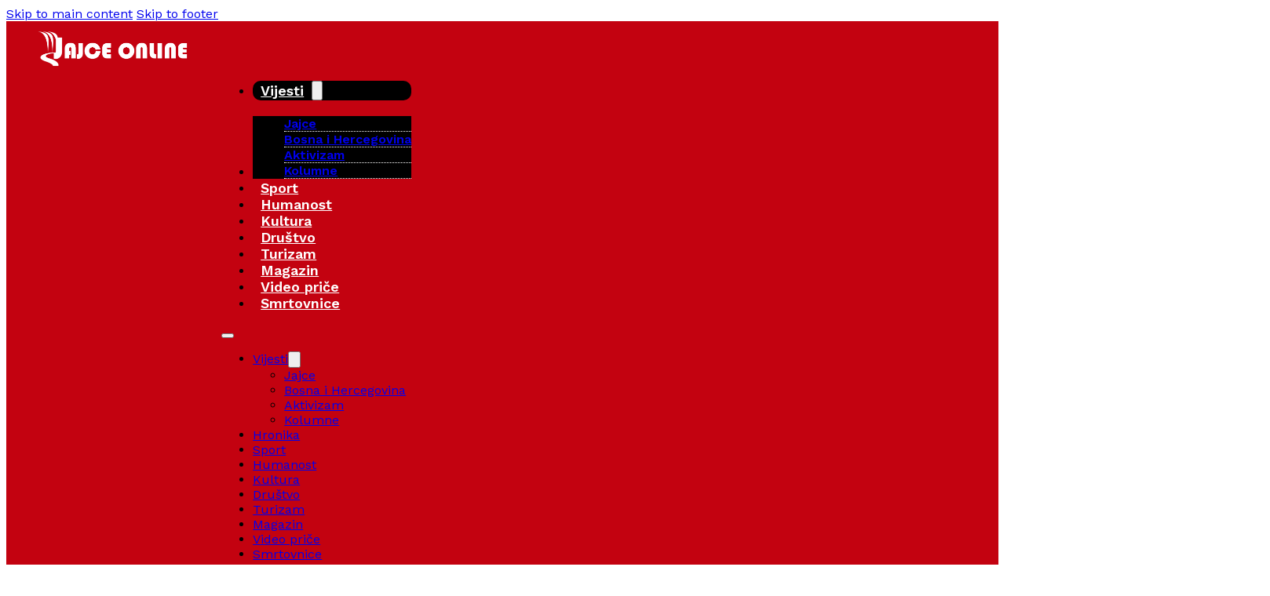

--- FILE ---
content_type: text/html; charset=UTF-8
request_url: https://jajce-online.com/preminuo-posljednji-jajacki-drvorezbar-ucenik-cuvenog-hajrudina-krslaka/
body_size: 210053
content:
<!DOCTYPE html>
<html lang="bs-BA">
<head>
<meta charset="UTF-8">
<meta name="viewport" content="width=device-width, initial-scale=1">
<meta name='robots' content='index, follow, max-image-preview:large, max-snippet:-1, max-video-preview:-1' />

	<!-- This site is optimized with the Yoast SEO plugin v26.6 - https://yoast.com/wordpress/plugins/seo/ -->
	<title>Preminuo posljednji jajački drvorezbar, učenik čuvenog Hajrudina Kršlaka - Jajce Online</title>
	<link rel="canonical" href="https://jajce-online.com/preminuo-posljednji-jajacki-drvorezbar-ucenik-cuvenog-hajrudina-krslaka/" />
	<meta property="og:locale" content="bs_BA" />
	<meta property="og:type" content="article" />
	<meta property="og:title" content="Preminuo posljednji jajački drvorezbar, učenik čuvenog Hajrudina Kršlaka - Jajce Online" />
	<meta property="og:description" content="U 88. godini života, u Jajcu je  preminuo Muharem Harko Dželadinović posljednji učenik najpoznatijeg drvorezbara Hajrudina Kršlaka. Po profesiji je bio električar, a drvorezbar po opredjeljenju. Jedno vrijeme je radio kao nastavnik opštetehničkog obrazovanja. Također, obnašao je funkciju predsjednika kluba Mladih tehničara u Jajcu. Osim što je bio je vrsni majstor ni zimski sportovi nisu [&hellip;]" />
	<meta property="og:url" content="https://jajce-online.com/preminuo-posljednji-jajacki-drvorezbar-ucenik-cuvenog-hajrudina-krslaka/" />
	<meta property="og:site_name" content="Jajce Online" />
	<meta property="article:publisher" content="https://www.facebook.com/VijestiizJajca" />
	<meta property="article:published_time" content="2023-01-12T21:44:40+00:00" />
	<meta property="article:modified_time" content="2023-04-23T10:44:17+00:00" />
	<meta property="og:image" content="https://jajce-online.com/wp-content/uploads/2023/04/277102547_2105981686230794_4549934386843314831_n.jpg" />
	<meta property="og:image:width" content="810" />
	<meta property="og:image:height" content="540" />
	<meta property="og:image:type" content="image/jpeg" />
	<meta name="author" content="Jajce Online" />
	<meta name="twitter:card" content="summary_large_image" />
	<meta name="twitter:label1" content="Written by" />
	<meta name="twitter:data1" content="Jajce Online" />
	<meta name="twitter:label2" content="Est. reading time" />
	<meta name="twitter:data2" content="1 minuta" />
	<script type="application/ld+json" class="yoast-schema-graph">{"@context":"https://schema.org","@graph":[{"@type":"Article","@id":"https://jajce-online.com/preminuo-posljednji-jajacki-drvorezbar-ucenik-cuvenog-hajrudina-krslaka/#article","isPartOf":{"@id":"https://jajce-online.com/preminuo-posljednji-jajacki-drvorezbar-ucenik-cuvenog-hajrudina-krslaka/"},"author":{"name":"Jajce Online","@id":"https://jajce-online.com/#/schema/person/0f9d27960ac348845bfe5119d4a3dc7b"},"headline":"Preminuo posljednji jajački drvorezbar, učenik čuvenog Hajrudina Kršlaka","datePublished":"2023-01-12T21:44:40+00:00","dateModified":"2023-04-23T10:44:17+00:00","mainEntityOfPage":{"@id":"https://jajce-online.com/preminuo-posljednji-jajacki-drvorezbar-ucenik-cuvenog-hajrudina-krslaka/"},"wordCount":156,"commentCount":0,"publisher":{"@id":"https://jajce-online.com/#organization"},"image":{"@id":"https://jajce-online.com/preminuo-posljednji-jajacki-drvorezbar-ucenik-cuvenog-hajrudina-krslaka/#primaryimage"},"thumbnailUrl":"https://jajce-online.com/wp-content/uploads/2023/04/277102547_2105981686230794_4549934386843314831_n.jpg","articleSection":["JAJCE","VIJESTI"],"inLanguage":"bs-BA","potentialAction":[{"@type":"CommentAction","name":"Comment","target":["https://jajce-online.com/preminuo-posljednji-jajacki-drvorezbar-ucenik-cuvenog-hajrudina-krslaka/#respond"]}]},{"@type":"WebPage","@id":"https://jajce-online.com/preminuo-posljednji-jajacki-drvorezbar-ucenik-cuvenog-hajrudina-krslaka/","url":"https://jajce-online.com/preminuo-posljednji-jajacki-drvorezbar-ucenik-cuvenog-hajrudina-krslaka/","name":"Preminuo posljednji jajački drvorezbar, učenik čuvenog Hajrudina Kršlaka - Jajce Online","isPartOf":{"@id":"https://jajce-online.com/#website"},"primaryImageOfPage":{"@id":"https://jajce-online.com/preminuo-posljednji-jajacki-drvorezbar-ucenik-cuvenog-hajrudina-krslaka/#primaryimage"},"image":{"@id":"https://jajce-online.com/preminuo-posljednji-jajacki-drvorezbar-ucenik-cuvenog-hajrudina-krslaka/#primaryimage"},"thumbnailUrl":"https://jajce-online.com/wp-content/uploads/2023/04/277102547_2105981686230794_4549934386843314831_n.jpg","datePublished":"2023-01-12T21:44:40+00:00","dateModified":"2023-04-23T10:44:17+00:00","breadcrumb":{"@id":"https://jajce-online.com/preminuo-posljednji-jajacki-drvorezbar-ucenik-cuvenog-hajrudina-krslaka/#breadcrumb"},"inLanguage":"bs-BA","potentialAction":[{"@type":"ReadAction","target":["https://jajce-online.com/preminuo-posljednji-jajacki-drvorezbar-ucenik-cuvenog-hajrudina-krslaka/"]}]},{"@type":"ImageObject","inLanguage":"bs-BA","@id":"https://jajce-online.com/preminuo-posljednji-jajacki-drvorezbar-ucenik-cuvenog-hajrudina-krslaka/#primaryimage","url":"https://jajce-online.com/wp-content/uploads/2023/04/277102547_2105981686230794_4549934386843314831_n.jpg","contentUrl":"https://jajce-online.com/wp-content/uploads/2023/04/277102547_2105981686230794_4549934386843314831_n.jpg","width":810,"height":540},{"@type":"BreadcrumbList","@id":"https://jajce-online.com/preminuo-posljednji-jajacki-drvorezbar-ucenik-cuvenog-hajrudina-krslaka/#breadcrumb","itemListElement":[{"@type":"ListItem","position":1,"name":"Home","item":"https://jajce-online.com/"},{"@type":"ListItem","position":2,"name":"Preminuo posljednji jajački drvorezbar, učenik čuvenog Hajrudina Kršlaka"}]},{"@type":"WebSite","@id":"https://jajce-online.com/#website","url":"https://jajce-online.com/","name":"Jajce Online","description":"","publisher":{"@id":"https://jajce-online.com/#organization"},"potentialAction":[{"@type":"SearchAction","target":{"@type":"EntryPoint","urlTemplate":"https://jajce-online.com/?s={search_term_string}"},"query-input":{"@type":"PropertyValueSpecification","valueRequired":true,"valueName":"search_term_string"}}],"inLanguage":"bs-BA"},{"@type":"Organization","@id":"https://jajce-online.com/#organization","name":"Jajce Media","url":"https://jajce-online.com/","logo":{"@type":"ImageObject","inLanguage":"bs-BA","@id":"https://jajce-online.com/#/schema/logo/image/","url":"https://jajce-online.com/wp-content/uploads/marketing/Jajce-Online-logo.webp","contentUrl":"https://jajce-online.com/wp-content/uploads/marketing/Jajce-Online-logo.webp","width":850,"height":800,"caption":"Jajce Media"},"image":{"@id":"https://jajce-online.com/#/schema/logo/image/"},"sameAs":["https://www.facebook.com/VijestiizJajca","https://www.instagram.com/jajce_online/","https://www.youtube.com/channel/UCYBY3uAkVqDjHoXKkLENgtQ/videos"]},{"@type":"Person","@id":"https://jajce-online.com/#/schema/person/0f9d27960ac348845bfe5119d4a3dc7b","name":"Jajce Online","image":{"@type":"ImageObject","inLanguage":"bs-BA","@id":"https://jajce-online.com/#/schema/person/image/","url":"https://secure.gravatar.com/avatar/d0ef04661c0376c43a7bcabea6265003e566e1a18ab3793b7a720c41235750de?s=96&d=mm&r=g","contentUrl":"https://secure.gravatar.com/avatar/d0ef04661c0376c43a7bcabea6265003e566e1a18ab3793b7a720c41235750de?s=96&d=mm&r=g","caption":"Jajce Online"},"sameAs":["https://jajce-online.com"],"url":"https://jajce-online.com/author/zanychew/"}]}</script>
	<!-- / Yoast SEO plugin. -->


<link rel='dns-prefetch' href='//stats.wp.com' />
<link rel='dns-prefetch' href='//fonts.googleapis.com' />
<link rel='dns-prefetch' href='//v0.wordpress.com' />
<link rel="alternate" type="application/rss+xml" title="Jajce Online &raquo; novosti" href="https://jajce-online.com/feed/" />
<link rel="alternate" type="application/rss+xml" title="Jajce Online &raquo;  novosti o komentarima" href="https://jajce-online.com/comments/feed/" />
<link rel="alternate" title="oEmbed (JSON)" type="application/json+oembed" href="https://jajce-online.com/wp-json/oembed/1.0/embed?url=https%3A%2F%2Fjajce-online.com%2Fpreminuo-posljednji-jajacki-drvorezbar-ucenik-cuvenog-hajrudina-krslaka%2F" />
<link rel="alternate" title="oEmbed (XML)" type="text/xml+oembed" href="https://jajce-online.com/wp-json/oembed/1.0/embed?url=https%3A%2F%2Fjajce-online.com%2Fpreminuo-posljednji-jajacki-drvorezbar-ucenik-cuvenog-hajrudina-krslaka%2F&#038;format=xml" />
<link rel="preconnect" href="https://fonts.gstatic.com/" crossorigin><style id='wp-img-auto-sizes-contain-inline-css'>
img:is([sizes=auto i],[sizes^="auto," i]){contain-intrinsic-size:3000px 1500px}
/*# sourceURL=wp-img-auto-sizes-contain-inline-css */
</style>
<style id='classic-theme-styles-inline-css'>
/*! This file is auto-generated */
.wp-block-button__link{color:#fff;background-color:#32373c;border-radius:9999px;box-shadow:none;text-decoration:none;padding:calc(.667em + 2px) calc(1.333em + 2px);font-size:1.125em}.wp-block-file__button{background:#32373c;color:#fff;text-decoration:none}
/*# sourceURL=/wp-includes/css/classic-themes.min.css */
</style>
<link rel='stylesheet' id='bricks-frontend-css' href='https://jajce-online.com/wp-content/themes/bricks/assets/css/frontend-layer.min.css?ver=1765438653' media='all' />
<link rel='stylesheet' id='bricks-child-css' href='https://jajce-online.com/wp-content/themes/bricks-child/style.css?ver=1765576352' media='all' />
<link rel='stylesheet' id='bricks-font-awesome-6-brands-css' href='https://jajce-online.com/wp-content/themes/bricks/assets/css/libs/font-awesome-6-brands-layer.min.css?ver=1765438653' media='all' />
<link rel='stylesheet' id='bricks-font-awesome-6-css' href='https://jajce-online.com/wp-content/themes/bricks/assets/css/libs/font-awesome-6-layer.min.css?ver=1765438653' media='all' />
<link rel='stylesheet' id='bricks-themify-icons-css' href='https://jajce-online.com/wp-content/themes/bricks/assets/css/libs/themify-icons-layer.min.css?ver=1765438653' media='all' />
<style id='bricks-frontend-inline-inline-css'>
html {scroll-behavior: smooth}:root {} .brxe-container {width: 1240px} .woocommerce main.site-main {width: 1240px} #brx-content.wordpress {width: 1240px} .brxe-section {padding-right: 10px; padding-left: 10px} body {font-size: 16px; font-family: "Work Sans"} h1, h2, h3, h4, h5, h6 {font-family: "Work Sans"}@media (max-width: 767px) { .brxe-section {padding-right: 20px; padding-left: 20px}}@media (max-width: 478px) {.temperature-box.brxe-div {display: flex; flex-direction: row}}:root {--bricks-color-vsafym: #c30210;--bricks-color-izopct: #000000;--bricks-color-kdggzj: #ffffff;--bricks-color-kswkfe: #e02432;--bricks-color-jjyqud: #111111;--bricks-color-fusdvg: #2c9e1c;--bricks-color-fwsupm: #dddddd;--bricks-color-rjlnfd: #052659;}#brxe-jidfcg:not(.tag), #brxe-jidfcg img {object-fit: contain}#brxe-jidfcg {height: 50px; width: auto}#brxe-ieifht {display: flex; column-gap: 5px; align-items: center; width: 20%}@media (max-width: 767px) {#brxe-ieifht {order: 1; width: 50%}}@media (max-width: 478px) {#brxe-ieifht {width: 40%}}@layer bricks {@media (max-width: 767px) {#brxe-pvnjce .bricks-nav-menu-wrapper { display: none; }#brxe-pvnjce .bricks-mobile-menu-toggle { display: block; }}}#brxe-pvnjce .bricks-nav-menu > li > a {font-size: 18px; color: var(--bricks-color-kdggzj); font-weight: 600; font-family: "Work Sans"; line-height: 1.2; padding-top: 2px; padding-right: 10px; padding-bottom: 2px; padding-left: 10px; justify-content: flex-start}#brxe-pvnjce .bricks-nav-menu > li > .brx-submenu-toggle > * {font-size: 18px; color: var(--bricks-color-kdggzj); font-weight: 600; font-family: "Work Sans"; line-height: 1.2; padding-top: 2px; padding-right: 10px; padding-bottom: 2px; padding-left: 10px}#brxe-pvnjce .bricks-nav-menu > li {margin-left: 0}#brxe-pvnjce .bricks-nav-menu {gap: 10px}#brxe-pvnjce .bricks-nav-menu > li:hover > a {border-radius: 10px; background-color: var(--bricks-color-izopct)}#brxe-pvnjce .bricks-nav-menu > li:hover > .brx-submenu-toggle {border-radius: 10px; background-color: var(--bricks-color-izopct)}#brxe-pvnjce .bricks-nav-menu .brx-submenu-toggle button {margin-left: 0; padding-top: 0; padding-right: 10px; padding-bottom: 0; padding-left: 0}#brxe-pvnjce .bricks-nav-menu .sub-menu {background-color: var(--bricks-color-izopct)}#brxe-pvnjce .bricks-nav-menu > li > .brx-submenu-toggle {justify-content: flex-start}#brxe-pvnjce .bricks-nav-menu .sub-menu > li {border-bottom: 1px dotted var(--bricks-color-kdggzj)}#brxe-pvnjce .bricks-nav-menu .sub-menu a {padding-top: 10px; padding-bottom: 10px}#brxe-pvnjce .bricks-nav-menu .sub-menu button {padding-top: 10px; padding-bottom: 10px}#brxe-pvnjce .bricks-nav-menu .sub-menu > li > a {font-family: "Work Sans"; font-weight: 600; line-height: 1.2}#brxe-pvnjce .bricks-nav-menu .sub-menu > li > .brx-submenu-toggle > * {font-family: "Work Sans"; font-weight: 600; line-height: 1.2}#brxe-pvnjce .bricks-nav-menu > li > .sub-menu {transform: translateY(20px)}#brxe-pvnjce .bricks-nav-menu > li > .brx-megamenu {transform: translateY(20px)}#brxe-pvnjce .bricks-nav-menu .sub-menu > .current-menu-item > a {background-color: var(--bricks-color-vsafym)}#brxe-pvnjce .bricks-nav-menu .sub-menu > .current-menu-item > .brx-submenu-toggle {background-color: var(--bricks-color-vsafym)}#brxe-pvnjce .bricks-nav-menu .sub-menu > .current-menu-ancestor > a {background-color: var(--bricks-color-vsafym)}#brxe-pvnjce .bricks-nav-menu .sub-menu > .current-menu-ancestor > .brx-submenu-toggle {background-color: var(--bricks-color-vsafym)}#brxe-pvnjce .bricks-nav-menu .sub-menu .menu-item:hover {background-color: var(--bricks-color-vsafym)}#brxe-pvnjce .bricks-nav-menu > .current-menu-item > a {background-color: var(--bricks-color-izopct)}#brxe-pvnjce .bricks-nav-menu > .current-menu-item > .brx-submenu-toggle {background-color: var(--bricks-color-izopct)}#brxe-pvnjce .bricks-nav-menu > .current-menu-parent > a {background-color: var(--bricks-color-izopct); border-radius: 10px}#brxe-pvnjce .bricks-nav-menu > .current-menu-parent > .brx-submenu-toggle {background-color: var(--bricks-color-izopct); border-radius: 10px}#brxe-pvnjce .bricks-nav-menu > .current-menu-ancestor > a {background-color: var(--bricks-color-izopct); border-radius: 10px}#brxe-pvnjce .bricks-nav-menu > .current-menu-ancestor > .brx-submenu-toggle {background-color: var(--bricks-color-izopct); border-radius: 10px}#brxe-pvnjce .bricks-nav-menu .current-menu-item > a {border-radius: 10px}#brxe-pvnjce .bricks-nav-menu .current-menu-item > .brx-submenu-toggle {border-radius: 10px}@media (max-width: 991px) {#brxe-pvnjce .bricks-nav-menu > li > a {font-size: 16px}#brxe-pvnjce .bricks-nav-menu > li > .brx-submenu-toggle > * {font-size: 16px}}@media (max-width: 767px) {#brxe-pvnjce .bricks-mobile-menu-wrapper {width: 80%; justify-content: center}#brxe-pvnjce .bricks-mobile-menu-wrapper:before {background-color: var(--bricks-color-vsafym)}#brxe-pvnjce .bricks-mobile-menu-overlay {background-color: rgba(0, 0, 0, 0.77)}#brxe-pvnjce .bricks-mobile-menu > li > a {padding-top: 10px; padding-bottom: 10px; font-size: 18px; line-height: 1.2}#brxe-pvnjce .bricks-mobile-menu > li > .brx-submenu-toggle > * {padding-top: 10px; padding-bottom: 10px; font-size: 18px; line-height: 1.2}#brxe-pvnjce .bricks-mobile-menu [aria-current="page"] {color: var(--bricks-color-kdggzj); font-weight: 800}#brxe-pvnjce .bricks-mobile-menu [aria-current="page"] + button {color: var(--bricks-color-kdggzj); font-weight: 800}#brxe-pvnjce .bricks-mobile-menu > .current-menu-item > a {color: var(--bricks-color-kdggzj); font-weight: 800}#brxe-pvnjce .bricks-mobile-menu > .current-menu-parent > a {color: var(--bricks-color-kdggzj); font-weight: 800}#brxe-pvnjce .bricks-mobile-menu > .current-menu-item > .brx-submenu-toggle > * {color: var(--bricks-color-kdggzj); font-weight: 800}#brxe-pvnjce .bricks-mobile-menu > .current-menu-parent > .brx-submenu-toggle > * {color: var(--bricks-color-kdggzj); font-weight: 800}#brxe-pvnjce .bricks-mobile-menu .sub-menu > .menu-item > a {padding-top: 10px; padding-bottom: 10px}#brxe-pvnjce .bricks-mobile-menu .sub-menu > .menu-item > .brx-submenu-toggle > * {padding-top: 10px; padding-bottom: 10px}#brxe-pvnjce .bricks-mobile-menu .sub-menu > li > a {font-size: 18px; line-height: 1.2}#brxe-pvnjce .bricks-mobile-menu .sub-menu > li > .brx-submenu-toggle > * {font-size: 18px; line-height: 1.2}#brxe-pvnjce .bricks-mobile-menu .sub-menu > .current-menu-item > a {font-weight: 800; color: var(--bricks-color-kdggzj)}#brxe-pvnjce .bricks-mobile-menu .sub-menu > .current-menu-item > .brx-submenu-toggle > * {font-weight: 800; color: var(--bricks-color-kdggzj)}#brxe-pvnjce .bricks-mobile-menu-toggle {width: 40px !important; color: var(--bricks-color-kdggzj)}#brxe-pvnjce .bricks-mobile-menu-toggle .bar-top {width: 40px !important}#brxe-pvnjce .bricks-mobile-menu-toggle .bar-center {width: 40px !important}#brxe-pvnjce .bricks-mobile-menu-toggle .bar-bottom {width: 40px !important}#brxe-pvnjce.show-mobile-menu .bricks-mobile-menu-toggle {color: var(--bricks-color-kdggzj) !important}#brxe-pvnjce .bricks-mobile-menu > li > a:hover {background-color: var(--bricks-color-izopct)}#brxe-pvnjce .bricks-mobile-menu > li > .brx-submenu-toggle:hover {background-color: var(--bricks-color-izopct)}#brxe-pvnjce .bricks-mobile-menu > li > a[aria-current="page"] {background-color: var(--bricks-color-izopct)}#brxe-pvnjce .bricks-mobile-menu > .current-menu-item > .brx-submenu-toggle {background-color: var(--bricks-color-izopct)}#brxe-pvnjce .bricks-mobile-menu .sub-menu > .menu-item > a[aria-current="page"] {background-color: var(--bricks-color-izopct)}#brxe-pvnjce .bricks-mobile-menu .sub-menu .current-menu-item > .brx-submenu-toggle {background-color: var(--bricks-color-izopct)}#brxe-pvnjce .bricks-mobile-menu .sub-menu > .menu-item > a:hover {background-color: var(--bricks-color-izopct)}#brxe-pvnjce .bricks-mobile-menu .sub-menu > .menu-item > .brx-submenu-toggle:hover {background-color: var(--bricks-color-izopct)}}@media (max-width: 478px) {#brxe-pvnjce .bricks-mobile-menu-wrapper {width: 80%}#brxe-pvnjce .bricks-mobile-menu-wrapper:before {background-color: var(--bricks-color-vsafym)}#brxe-pvnjce .bricks-mobile-menu-overlay {background-color: rgba(0, 0, 0, 0.78)}#brxe-pvnjce .bricks-mobile-menu > li > a {line-height: 1.4; font-size: 18px; font-weight: 500; padding-top: 10px; padding-bottom: 10px}#brxe-pvnjce .bricks-mobile-menu > li > .brx-submenu-toggle > * {line-height: 1.4; font-size: 18px; font-weight: 500; padding-top: 10px; padding-bottom: 10px}#brxe-pvnjce .bricks-mobile-menu .sub-menu > .menu-item > a {padding-top: 10px; padding-bottom: 10px}#brxe-pvnjce .bricks-mobile-menu .sub-menu > .menu-item > .brx-submenu-toggle > * {padding-top: 10px; padding-bottom: 10px}#brxe-pvnjce .bricks-mobile-menu .sub-menu > li > a {font-size: 18px; line-height: 1.4}#brxe-pvnjce .bricks-mobile-menu .sub-menu > li > .brx-submenu-toggle > * {font-size: 18px; line-height: 1.4}#brxe-pvnjce .bricks-mobile-menu-toggle {color: var(--bricks-color-kdggzj); width: 40px !important}#brxe-pvnjce .bricks-mobile-menu-toggle .bar-top {width: 40px !important}#brxe-pvnjce .bricks-mobile-menu-toggle .bar-center {width: 40px !important}#brxe-pvnjce .bricks-mobile-menu-toggle .bar-bottom {width: 40px !important}#brxe-pvnjce.show-mobile-menu .bricks-mobile-menu-toggle {color: var(--bricks-color-kdggzj) !important}#brxe-pvnjce .bricks-mobile-menu .sub-menu > .menu-item > a:hover {background-color: var(--bricks-color-izopct)}#brxe-pvnjce .bricks-mobile-menu .sub-menu > .menu-item > .brx-submenu-toggle:hover {background-color: var(--bricks-color-izopct)}#brxe-pvnjce .bricks-mobile-menu .sub-menu > .menu-item > a[aria-current="page"] {background-color: var(--bricks-color-izopct)}#brxe-pvnjce .bricks-mobile-menu .sub-menu .current-menu-item > .brx-submenu-toggle {background-color: var(--bricks-color-izopct)}}#brxe-cysupt {width: 60%; display: flex; flex-direction: column; align-items: center; justify-content: center}@media (max-width: 767px) {#brxe-cysupt {order: 3; width: 16%; align-items: flex-end}}#brxe-esfvwt button {color: var(--bricks-color-kdggzj); font-size: 26px; font-weight: 600; line-height: 1}#brxe-esfvwt .bricks-search-overlay {background-color: rgba(0, 0, 0, 0.78)}#brxe-esfvwt .title {color: var(--bricks-color-kdggzj)}@media (max-width: 478px) {#brxe-esfvwt form {padding-right: 20px; padding-left: 20px}}#brxe-qqndgo {color: var(--bricks-color-kdggzj); fill: var(--bricks-color-kdggzj); font-size: 25px}#brxe-mbxhdo {color: var(--bricks-color-kdggzj); font-size: 22px; line-height: 1.2}@media (max-width: 991px) {#brxe-mbxhdo {font-size: 18px}}#brxe-hpjjff {display: flex; align-items: center; column-gap: 5px}@media (max-width: 478px) {#brxe-hpjjff {flex-direction: row}}#brxe-aqsibn {display: flex; column-gap: 2%; width: 20%; justify-content: flex-end}@media (max-width: 767px) {#brxe-aqsibn {order: 2; width: 30%}}@media (max-width: 478px) {#brxe-aqsibn {width: 40%}}#brxe-qtfthl {width: 100%; flex-direction: row; justify-content: space-between; align-items: center}@media (max-width: 767px) {#brxe-qtfthl {column-gap: 2%}}#brxe-fotpmk {background-color: var(--bricks-color-vsafym); padding-top: 10px; padding-right: 40px; padding-bottom: 10px; padding-left: 40px}@media (max-width: 991px) {#brxe-fotpmk {padding-right: 10px; padding-left: 10px}}#brxe-pbpbxr {color: var(--bricks-color-kdggzj); fill: var(--bricks-color-kdggzj); font-size: 20px}@media (max-width: 767px) {#brxe-pbpbxr {font-size: 20px}}#brxe-vsnedg {color: var(--bricks-color-kdggzj); font-size: 18px; line-height: 1.2}@media (max-width: 991px) {#brxe-vsnedg {font-size: 18px}}@media (max-width: 767px) {#brxe-vsnedg {font-size: 18px}}#brxe-fyggon {display: flex; align-items: center; column-gap: 5px}@media (max-width: 478px) {#brxe-fyggon {flex-direction: row}}#brxe-coreet {align-items: center; justify-content: center}#brxe-kyivnx {background-color: #333333; padding-top: 5px; padding-bottom: 5px}#brxe-rdrlha {align-items: center}#brxe-flmshb {margin-top: 50px}.banner-section:has(> .brxe-container:empty) { display: none;}#brxe-saelih {color: var(--bricks-color-kswkfe); font-family: "Work Sans"; font-size: 18px; font-weight: 600; line-height: 1.2}@media (max-width: 478px) {#brxe-saelih {font-size: 14px}}#brxe-kejekz {color: var(--bricks-color-izopct); font-family: "Work Sans"; font-size: 52px; font-weight: 800; line-height: 1.1}@media (max-width: 991px) {#brxe-kejekz {font-size: 42px}}@media (max-width: 478px) {#brxe-kejekz {font-size: 36px}}#brxe-slkluf {font-family: "Work Sans"}#brxe-ndminn {font-family: "Work Sans"}#brxe-nycjra {display: flex; column-gap: 10px}@media (max-width: 478px) {#brxe-nycjra {width: 100%; flex-direction: column}}#brxe-eeyhkq li:nth-child(1) a {background-color: var(--bricks-color-vsafym); color: var(--bricks-color-kdggzj)}#brxe-eeyhkq li:nth-child(1) a:hover {background-color: var(--bricks-color-izopct)}#brxe-eeyhkq li:nth-child(2) a {background-color: var(--bricks-color-vsafym); color: var(--bricks-color-kdggzj)}#brxe-eeyhkq li:nth-child(2) a:hover {background-color: var(--bricks-color-izopct)}#brxe-eeyhkq li:nth-child(3) a {background-color: var(--bricks-color-vsafym); color: var(--bricks-color-kdggzj)}#brxe-eeyhkq li:nth-child(3) a:hover {background-color: var(--bricks-color-izopct)}#brxe-eeyhkq li:nth-child(4) a {background-color: var(--bricks-color-vsafym); color: var(--bricks-color-kdggzj)}#brxe-eeyhkq li:nth-child(4) a:hover {background-color: var(--bricks-color-izopct)}#brxe-eeyhkq li {margin-right: 10px}#brxe-ewqxkz {font-size: 20px; color: var(--bricks-color-kdggzj); fill: var(--bricks-color-kdggzj)}#brxe-dmfadf {display: flex; align-items: center; flex-direction: column; justify-content: center; width: 30px; height: 30px; background-color: var(--bricks-color-vsafym); border-radius: 50%}#brxe-dmfadf:hover {background-color: var(--bricks-color-izopct)}#brxe-riusix {display: flex}#brxe-wqftef {display: flex; justify-content: space-between; align-items: center}@media (max-width: 478px) {#brxe-wqftef {flex-wrap: wrap; row-gap: 10px}}#brxe-tdarbb {height: auto; border-radius: 10px; width: 100%}#brxe-tdarbb:not(.tag), #brxe-tdarbb img {object-fit: contain}#brxe-hgkvct {margin-top: 10px; margin-bottom: 10px}#brxe-smubam {color: var(--bricks-color-izopct); font-size: 18px; font-family: "Work Sans"}#brxe-smubam a { color:#c30210; font-weight:600;}.related-articles {margin-bottom:15px; display: grid; grid-template-columns: 1fr 1fr; grid-gap: 20px;} .related-article { display: flex; align-items: flex-start; text-align: left;border:1px solid #C30110;border-radius:3px} .related-naslov h2 {color:#C30110 !important;margin-bottom:10px;font-size:22px; line-height:1.2;} .related-article-image { flex: 0 0 25%; margin-right: 15px; line-height:0 !important;} .related-article-image img { width: 100%; border-radius:3px 0px 0px 3px;} .related-article-title { flex: 1; padding-top:5px;margin-top:0px;margin-bottom:0px;padding-bottom:5px;font-size:20px; line-height:1.2; font-family:inherit;} .related-article-title a { color: #000 !important;} .related-article-title a:hover {color:#C30110 !important;}@media (max-width: 767px) {.related-articles { grid-template-columns: 1fr !important; }.related-article-title {font-size:20px !important;line-height:1.2;margin:0px 5px 0px 5px;}.related-article-image {display:none;}}#brxe-kiywcj {font-weight: 500; font-family: "Work Sans"; margin-top: 20px}#brxe-hwjwfc {font-family: "Work Sans"; margin-right: 10px}#brxe-xcyofq li:nth-child(1) a {background-color: var(--bricks-color-vsafym); color: var(--bricks-color-kdggzj)}#brxe-xcyofq li:nth-child(1) a:hover {background-color: var(--bricks-color-izopct)}#brxe-xcyofq li:nth-child(2) a {background-color: var(--bricks-color-vsafym); color: var(--bricks-color-kdggzj)}#brxe-xcyofq li:nth-child(2) a:hover {background-color: var(--bricks-color-izopct)}#brxe-xcyofq li:nth-child(3) a {background-color: var(--bricks-color-vsafym); color: var(--bricks-color-kdggzj)}#brxe-xcyofq li:nth-child(3) a:hover {background-color: var(--bricks-color-izopct)}#brxe-xcyofq li:nth-child(4) a {background-color: var(--bricks-color-vsafym); color: var(--bricks-color-kdggzj)}#brxe-xcyofq li:nth-child(4) a:hover {background-color: var(--bricks-color-izopct)}#brxe-xcyofq li {margin-right: 10px}#brxe-lqmmyj {font-size: 20px; color: var(--bricks-color-kdggzj); fill: var(--bricks-color-kdggzj)}#brxe-lkscqf {display: flex; align-items: center; flex-direction: column; justify-content: center; width: 30px; height: 30px; background-color: var(--bricks-color-vsafym); border-radius: 50%}#brxe-lkscqf:hover {background-color: var(--bricks-color-izopct)}#brxe-ojeejg {display: flex}@media (max-width: 478px) {#brxe-ojeejg {width: 100%}}#brxe-wiinbx {font-family: "Work Sans"; color: var(--bricks-color-kdggzj); background-image: linear-gradient(90deg, #000000, #111111); padding-top: 2px; padding-right: 10px; padding-bottom: 2px; padding-left: 10px; border-radius: 10px}#brxe-wiinbx:hover {background-image: linear-gradient(90deg, #c30210, #e02432)}#brxe-mtmshs {display: flex; column-gap: 10px}#brxe-zynuez {display: flex; justify-content: space-between; align-items: center; margin-top: 20px}@media (max-width: 478px) {#brxe-zynuez {flex-wrap: wrap; row-gap: 10px}}#brxe-sduscu {margin-top: 30px}#brxe-jqwcyh {width: 65%; row-gap: 10px; display: flex; flex-direction: column}@media (max-width: 991px) {#brxe-jqwcyh {width: 80%}}@media (max-width: 767px) {#brxe-jqwcyh {width: 100%}}#brxe-jkztoh {align-items: center}#brxe-dmovvw {padding-top: 50px; padding-bottom: 60px}@media (max-width: 478px) {#brxe-dmovvw {padding-top: 30px; padding-bottom: 30px}}#brxe-kxsjvi.horizontal .line {border-top-color: var(--bricks-color-vsafym); border-top-width: 2px}#brxe-kxsjvi.vertical .line {border-right-color: var(--bricks-color-vsafym)}#brxe-kxsjvi .icon {color: var(--bricks-color-vsafym)}#brxe-kxsjvi .line {height: 2px}#brxe-dypqxg {font-family: "Work Sans"; font-weight: 800; font-size: 52px; line-height: 1.1; color: var(--bricks-color-izopct); min-width: 18%}@media (max-width: 991px) {#brxe-dypqxg {font-size: 42px}}@media (max-width: 478px) {#brxe-dypqxg {font-size: 36px}}#brxe-nlzwdk {flex-direction: column; align-items: center; column-gap: 2%; row-gap: 30px}.brxe-tziltl .brxe-nsoedi.brxe-image {height: 220px; width: 100%; border-radius: 10px; overflow: hidden}.brxe-tziltl .brxe-nsoedi.brxe-image:not(.tag), .brxe-tziltl .brxe-nsoedi.brxe-image img {object-fit: cover}.brxe-tziltl .brxe-nsoedi.brxe-image:hover {position: relative}:where(.brxe-tziltl .brxe-nsoedi.brxe-image:hover > *:not(figcaption)) {position: relative}.brxe-tziltl .brxe-nsoedi.brxe-image:hover::before {background-image: linear-gradient(rgba(17, 17, 17, 0.17), rgba(17, 17, 17, 0.17)); position: absolute; content: ""; top: 0; right: 0; bottom: 0; left: 0; pointer-events: none}.brxe-tziltl .brxe-xcuufb.brxe-text-basic {font-size: 14px; font-family: "Work Sans"; color: var(--bricks-color-kdggzj); background-image: linear-gradient(#000000, #111111); padding-top: 2px; padding-right: 10px; padding-bottom: 2px; padding-left: 10px; border-radius: 0 10px 0 10px; position: absolute; bottom: 0px; left: 0px}.brxe-tziltl .brxe-jvpute.brxe-div {display: flex; flex-direction: column; position: relative; align-items: flex-start}.brxe-tziltl .brxe-yzmqez.brxe-text-basic {color: var(--bricks-color-kswkfe); font-family: "Work Sans"; font-size: 14px; font-weight: 600; line-height: 1.2}.brxe-tziltl .brxe-iguetn.brxe-heading {font-family: "Work Sans"; font-weight: 800; color: var(--bricks-color-izopct); font-size: 26px; line-height: 1.2}.brxe-tziltl .brxe-iguetn.brxe-heading:hover {color: var(--bricks-color-vsafym)}@media (max-width: 991px) {.brxe-tziltl .brxe-iguetn.brxe-heading {font-size: 22px}}.brxe-tziltl.brxe-div {width: 32%; row-gap: 5px; display: flex; flex-direction: column}@media (max-width: 767px) {.brxe-tziltl.brxe-div {width: 49%}}@media (max-width: 478px) {.brxe-tziltl.brxe-div {width: 100%}}#brxe-posiwe {flex-direction: row; column-gap: 2%; flex-wrap: wrap; row-gap: 20px}#istaknutetri {margin-top: 30px; margin-bottom: 70px; row-gap: 30px}#brxe-wtmubc {align-items: center}#brxe-dttvxb {margin-top: 50px; margin-bottom: 50px}.banner-section:has(> .brxe-container:empty) { display: none;}#brxe-rsoqop {width: 15px; height: 15px; border-radius: 50%; background-color: var(--bricks-color-fusdvg)}#brxe-azixtu {color: var(--bricks-color-kdggzj)}@media (max-width: 991px) {#brxe-azixtu {font-size: 16px; line-height: 1.4}}#brxe-kpurqv {width: 20%; display: flex; column-gap: 10px; align-items: center}@media (max-width: 991px) {#brxe-kpurqv {width: 50%; justify-content: center}}@media (max-width: 478px) {#brxe-kpurqv {width: 100%}}#brxe-yugkqh .bricks-nav-menu > li > a {color: var(--bricks-color-kdggzj)}#brxe-yugkqh .bricks-nav-menu > li > .brx-submenu-toggle > * {color: var(--bricks-color-kdggzj)}#brxe-yugkqh .bricks-nav-menu > li {margin-left: 0}#brxe-yugkqh .bricks-nav-menu {gap: 25px}#brxe-yugkqh .bricks-nav-menu > li:hover > a {color: var(--bricks-color-vsafym)}#brxe-yugkqh .bricks-nav-menu > li:hover > .brx-submenu-toggle > * {color: var(--bricks-color-vsafym)}@media (max-width: 991px) {#brxe-yugkqh .bricks-nav-menu > li > a {font-size: 16px}#brxe-yugkqh .bricks-nav-menu > li > .brx-submenu-toggle > * {font-size: 16px}}@media (max-width: 478px) {#brxe-yugkqh .bricks-nav-menu {flex-direction: column; gap: 10px}#brxe-yugkqh .bricks-nav-menu > li > a {justify-content: center}#brxe-yugkqh .bricks-nav-menu > li > .brx-submenu-toggle {justify-content: center}}#brxe-aoqpqa {width: 60%; display: flex; flex-direction: column; align-items: center; justify-content: center}@media (max-width: 991px) {#brxe-aoqpqa {width: 100%}}#brxe-abcrdq {color: var(--bricks-color-kdggzj); fill: var(--bricks-color-kdggzj); font-size: 25px}#brxe-abcrdq:hover {color: var(--bricks-color-vsafym); fill: var(--bricks-color-vsafym)}#brxe-vqjmjr {color: var(--bricks-color-kdggzj); fill: var(--bricks-color-kdggzj); font-size: 25px}#brxe-vqjmjr:hover {color: var(--bricks-color-vsafym); fill: var(--bricks-color-vsafym)}#brxe-hihpho {color: var(--bricks-color-kdggzj); fill: var(--bricks-color-kdggzj); font-size: 25px}#brxe-hihpho:hover {color: var(--bricks-color-vsafym); fill: var(--bricks-color-vsafym)}#brxe-sxijdx {width: 20%; column-gap: 15px; display: flex; justify-content: flex-end}@media (max-width: 767px) {#brxe-sxijdx {justify-content: center}}@media (max-width: 478px) {#brxe-sxijdx {width: 100%}}#brxe-cktkxo {flex-direction: row; align-items: center}@media (max-width: 991px) {#brxe-cktkxo {flex-direction: column; row-gap: 20px}}#brxe-dzlnxn {color: var(--bricks-color-kdggzj); font-size: 16px}#brxe-ytyqjs {align-items: center}@media (max-width: 478px) {#brxe-ytyqjs {text-align: center; line-height: 1.4}}#brxe-fppebl {background-color: var(--bricks-color-izopct); padding-top: 60px; padding-bottom: 60px; row-gap: 40px}
/*# sourceURL=bricks-frontend-inline-inline-css */
</style>
<link rel='stylesheet' id='bricks-google-fonts-css' href='https://fonts.googleapis.com/css2?family=Work+Sans:ital,wght@0,100;0,200;0,300;0,400;0,500;0,600;0,700;0,800;0,900;1,100;1,200;1,300;1,400;1,500;1,600;1,700;1,800;1,900&#038;display=swap' media='all' />
<link rel='stylesheet' id='jetpack-swiper-library-css' href='https://jajce-online.com/wp-content/plugins/jetpack/_inc/blocks/swiper.css?ver=15.3.1' media='all' />
<link rel='stylesheet' id='jetpack-carousel-css' href='https://jajce-online.com/wp-content/plugins/jetpack/modules/carousel/jetpack-carousel.css?ver=15.3.1' media='all' />
<link rel="https://api.w.org/" href="https://jajce-online.com/wp-json/" /><link rel="alternate" title="JSON" type="application/json" href="https://jajce-online.com/wp-json/wp/v2/posts/6199" /><link rel="EditURI" type="application/rsd+xml" title="RSD" href="https://jajce-online.com/xmlrpc.php?rsd" />
<meta name="generator" content="WordPress 6.9" />
<link rel='shortlink' href='https://jajce-online.com/?p=6199' />
	<style>img#wpstats{display:none}</style>
		<!-- Google tag (gtag.js) -->
<script async src="https://www.googletagmanager.com/gtag/js?id=G-6YB52K7ET6"></script>
<script>
  window.dataLayer = window.dataLayer || [];
  function gtag(){dataLayer.push(arguments);}
  gtag('js', new Date());

  gtag('config', 'G-6YB52K7ET6');
</script>


<link rel="icon" href="https://jajce-online.com/wp-content/uploads/marketing/favicon-jajce-online-150x150.webp" sizes="32x32" />
<link rel="icon" href="https://jajce-online.com/wp-content/uploads/marketing/favicon-jajce-online.webp" sizes="192x192" />
<link rel="apple-touch-icon" href="https://jajce-online.com/wp-content/uploads/marketing/favicon-jajce-online.webp" />
<meta name="msapplication-TileImage" content="https://jajce-online.com/wp-content/uploads/marketing/favicon-jajce-online.webp" />

<meta property="og:url" content="https://jajce-online.com/preminuo-posljednji-jajacki-drvorezbar-ucenik-cuvenog-hajrudina-krslaka/" />
<meta property="og:site_name" content="Jajce Online" />
<meta property="og:title" content="Preminuo posljednji jajački drvorezbar, učenik čuvenog Hajrudina Kršlaka" />
<meta property="og:description" content="U 88. godini života, u Jajcu je  preminuo Muharem Harko Dželadinović posljednji učenik najpoznatijeg drvorezbara Hajrudina Kršlaka. Po profesiji je bio električar, a drvorezbar po opredjeljenju. Jedno vrijeme je radio kao nastavnik opštetehničkog obrazovanja. Također, obnašao je funkciju predsjednika kluba Mladih tehničara u Jajcu. Osim što je bio je vrsni majstor ni zimski sportovi nisu [&hellip;]" />
<meta property="og:image" content="https://jajce-online.com/wp-content/uploads/2023/04/277102547_2105981686230794_4549934386843314831_n.jpg" />
<meta property="og:type" content="article" />
<style>
.ai-viewports                 {--ai: 1;}
.ai-viewport-3                { display: none !important;}
.ai-viewport-2                { display: none !important;}
.ai-viewport-1                { display: inherit !important;}
.ai-viewport-0                { display: none !important;}
@media (min-width: 768px) and (max-width: 979px) {
.ai-viewport-1                { display: none !important;}
.ai-viewport-2                { display: inherit !important;}
}
@media (max-width: 767px) {
.ai-viewport-1                { display: none !important;}
.ai-viewport-3                { display: inherit !important;}
}
.ai-rotate {position: relative;}
.ai-rotate-hidden {visibility: hidden;}
.ai-rotate-hidden-2 {position: absolute; top: 0; left: 0; width: 100%; height: 100%;}
.ai-list-data, .ai-ip-data, .ai-filter-check, .ai-fallback, .ai-list-block, .ai-list-block-ip, .ai-list-block-filter {visibility: hidden; position: absolute; width: 50%; height: 1px; top: -1000px; z-index: -9999; margin: 0px!important;}
.ai-list-data, .ai-ip-data, .ai-filter-check, .ai-fallback {min-width: 1px;}
</style>
<style id='global-styles-inline-css'>
:root{--wp--preset--aspect-ratio--square: 1;--wp--preset--aspect-ratio--4-3: 4/3;--wp--preset--aspect-ratio--3-4: 3/4;--wp--preset--aspect-ratio--3-2: 3/2;--wp--preset--aspect-ratio--2-3: 2/3;--wp--preset--aspect-ratio--16-9: 16/9;--wp--preset--aspect-ratio--9-16: 9/16;--wp--preset--color--black: #000000;--wp--preset--color--cyan-bluish-gray: #abb8c3;--wp--preset--color--white: #ffffff;--wp--preset--color--pale-pink: #f78da7;--wp--preset--color--vivid-red: #cf2e2e;--wp--preset--color--luminous-vivid-orange: #ff6900;--wp--preset--color--luminous-vivid-amber: #fcb900;--wp--preset--color--light-green-cyan: #7bdcb5;--wp--preset--color--vivid-green-cyan: #00d084;--wp--preset--color--pale-cyan-blue: #8ed1fc;--wp--preset--color--vivid-cyan-blue: #0693e3;--wp--preset--color--vivid-purple: #9b51e0;--wp--preset--gradient--vivid-cyan-blue-to-vivid-purple: linear-gradient(135deg,rgb(6,147,227) 0%,rgb(155,81,224) 100%);--wp--preset--gradient--light-green-cyan-to-vivid-green-cyan: linear-gradient(135deg,rgb(122,220,180) 0%,rgb(0,208,130) 100%);--wp--preset--gradient--luminous-vivid-amber-to-luminous-vivid-orange: linear-gradient(135deg,rgb(252,185,0) 0%,rgb(255,105,0) 100%);--wp--preset--gradient--luminous-vivid-orange-to-vivid-red: linear-gradient(135deg,rgb(255,105,0) 0%,rgb(207,46,46) 100%);--wp--preset--gradient--very-light-gray-to-cyan-bluish-gray: linear-gradient(135deg,rgb(238,238,238) 0%,rgb(169,184,195) 100%);--wp--preset--gradient--cool-to-warm-spectrum: linear-gradient(135deg,rgb(74,234,220) 0%,rgb(151,120,209) 20%,rgb(207,42,186) 40%,rgb(238,44,130) 60%,rgb(251,105,98) 80%,rgb(254,248,76) 100%);--wp--preset--gradient--blush-light-purple: linear-gradient(135deg,rgb(255,206,236) 0%,rgb(152,150,240) 100%);--wp--preset--gradient--blush-bordeaux: linear-gradient(135deg,rgb(254,205,165) 0%,rgb(254,45,45) 50%,rgb(107,0,62) 100%);--wp--preset--gradient--luminous-dusk: linear-gradient(135deg,rgb(255,203,112) 0%,rgb(199,81,192) 50%,rgb(65,88,208) 100%);--wp--preset--gradient--pale-ocean: linear-gradient(135deg,rgb(255,245,203) 0%,rgb(182,227,212) 50%,rgb(51,167,181) 100%);--wp--preset--gradient--electric-grass: linear-gradient(135deg,rgb(202,248,128) 0%,rgb(113,206,126) 100%);--wp--preset--gradient--midnight: linear-gradient(135deg,rgb(2,3,129) 0%,rgb(40,116,252) 100%);--wp--preset--font-size--small: 13px;--wp--preset--font-size--medium: 20px;--wp--preset--font-size--large: 36px;--wp--preset--font-size--x-large: 42px;--wp--preset--spacing--20: 0.44rem;--wp--preset--spacing--30: 0.67rem;--wp--preset--spacing--40: 1rem;--wp--preset--spacing--50: 1.5rem;--wp--preset--spacing--60: 2.25rem;--wp--preset--spacing--70: 3.38rem;--wp--preset--spacing--80: 5.06rem;--wp--preset--shadow--natural: 6px 6px 9px rgba(0, 0, 0, 0.2);--wp--preset--shadow--deep: 12px 12px 50px rgba(0, 0, 0, 0.4);--wp--preset--shadow--sharp: 6px 6px 0px rgba(0, 0, 0, 0.2);--wp--preset--shadow--outlined: 6px 6px 0px -3px rgb(255, 255, 255), 6px 6px rgb(0, 0, 0);--wp--preset--shadow--crisp: 6px 6px 0px rgb(0, 0, 0);}:where(.is-layout-flex){gap: 0.5em;}:where(.is-layout-grid){gap: 0.5em;}body .is-layout-flex{display: flex;}.is-layout-flex{flex-wrap: wrap;align-items: center;}.is-layout-flex > :is(*, div){margin: 0;}body .is-layout-grid{display: grid;}.is-layout-grid > :is(*, div){margin: 0;}:where(.wp-block-columns.is-layout-flex){gap: 2em;}:where(.wp-block-columns.is-layout-grid){gap: 2em;}:where(.wp-block-post-template.is-layout-flex){gap: 1.25em;}:where(.wp-block-post-template.is-layout-grid){gap: 1.25em;}.has-black-color{color: var(--wp--preset--color--black) !important;}.has-cyan-bluish-gray-color{color: var(--wp--preset--color--cyan-bluish-gray) !important;}.has-white-color{color: var(--wp--preset--color--white) !important;}.has-pale-pink-color{color: var(--wp--preset--color--pale-pink) !important;}.has-vivid-red-color{color: var(--wp--preset--color--vivid-red) !important;}.has-luminous-vivid-orange-color{color: var(--wp--preset--color--luminous-vivid-orange) !important;}.has-luminous-vivid-amber-color{color: var(--wp--preset--color--luminous-vivid-amber) !important;}.has-light-green-cyan-color{color: var(--wp--preset--color--light-green-cyan) !important;}.has-vivid-green-cyan-color{color: var(--wp--preset--color--vivid-green-cyan) !important;}.has-pale-cyan-blue-color{color: var(--wp--preset--color--pale-cyan-blue) !important;}.has-vivid-cyan-blue-color{color: var(--wp--preset--color--vivid-cyan-blue) !important;}.has-vivid-purple-color{color: var(--wp--preset--color--vivid-purple) !important;}.has-black-background-color{background-color: var(--wp--preset--color--black) !important;}.has-cyan-bluish-gray-background-color{background-color: var(--wp--preset--color--cyan-bluish-gray) !important;}.has-white-background-color{background-color: var(--wp--preset--color--white) !important;}.has-pale-pink-background-color{background-color: var(--wp--preset--color--pale-pink) !important;}.has-vivid-red-background-color{background-color: var(--wp--preset--color--vivid-red) !important;}.has-luminous-vivid-orange-background-color{background-color: var(--wp--preset--color--luminous-vivid-orange) !important;}.has-luminous-vivid-amber-background-color{background-color: var(--wp--preset--color--luminous-vivid-amber) !important;}.has-light-green-cyan-background-color{background-color: var(--wp--preset--color--light-green-cyan) !important;}.has-vivid-green-cyan-background-color{background-color: var(--wp--preset--color--vivid-green-cyan) !important;}.has-pale-cyan-blue-background-color{background-color: var(--wp--preset--color--pale-cyan-blue) !important;}.has-vivid-cyan-blue-background-color{background-color: var(--wp--preset--color--vivid-cyan-blue) !important;}.has-vivid-purple-background-color{background-color: var(--wp--preset--color--vivid-purple) !important;}.has-black-border-color{border-color: var(--wp--preset--color--black) !important;}.has-cyan-bluish-gray-border-color{border-color: var(--wp--preset--color--cyan-bluish-gray) !important;}.has-white-border-color{border-color: var(--wp--preset--color--white) !important;}.has-pale-pink-border-color{border-color: var(--wp--preset--color--pale-pink) !important;}.has-vivid-red-border-color{border-color: var(--wp--preset--color--vivid-red) !important;}.has-luminous-vivid-orange-border-color{border-color: var(--wp--preset--color--luminous-vivid-orange) !important;}.has-luminous-vivid-amber-border-color{border-color: var(--wp--preset--color--luminous-vivid-amber) !important;}.has-light-green-cyan-border-color{border-color: var(--wp--preset--color--light-green-cyan) !important;}.has-vivid-green-cyan-border-color{border-color: var(--wp--preset--color--vivid-green-cyan) !important;}.has-pale-cyan-blue-border-color{border-color: var(--wp--preset--color--pale-cyan-blue) !important;}.has-vivid-cyan-blue-border-color{border-color: var(--wp--preset--color--vivid-cyan-blue) !important;}.has-vivid-purple-border-color{border-color: var(--wp--preset--color--vivid-purple) !important;}.has-vivid-cyan-blue-to-vivid-purple-gradient-background{background: var(--wp--preset--gradient--vivid-cyan-blue-to-vivid-purple) !important;}.has-light-green-cyan-to-vivid-green-cyan-gradient-background{background: var(--wp--preset--gradient--light-green-cyan-to-vivid-green-cyan) !important;}.has-luminous-vivid-amber-to-luminous-vivid-orange-gradient-background{background: var(--wp--preset--gradient--luminous-vivid-amber-to-luminous-vivid-orange) !important;}.has-luminous-vivid-orange-to-vivid-red-gradient-background{background: var(--wp--preset--gradient--luminous-vivid-orange-to-vivid-red) !important;}.has-very-light-gray-to-cyan-bluish-gray-gradient-background{background: var(--wp--preset--gradient--very-light-gray-to-cyan-bluish-gray) !important;}.has-cool-to-warm-spectrum-gradient-background{background: var(--wp--preset--gradient--cool-to-warm-spectrum) !important;}.has-blush-light-purple-gradient-background{background: var(--wp--preset--gradient--blush-light-purple) !important;}.has-blush-bordeaux-gradient-background{background: var(--wp--preset--gradient--blush-bordeaux) !important;}.has-luminous-dusk-gradient-background{background: var(--wp--preset--gradient--luminous-dusk) !important;}.has-pale-ocean-gradient-background{background: var(--wp--preset--gradient--pale-ocean) !important;}.has-electric-grass-gradient-background{background: var(--wp--preset--gradient--electric-grass) !important;}.has-midnight-gradient-background{background: var(--wp--preset--gradient--midnight) !important;}.has-small-font-size{font-size: var(--wp--preset--font-size--small) !important;}.has-medium-font-size{font-size: var(--wp--preset--font-size--medium) !important;}.has-large-font-size{font-size: var(--wp--preset--font-size--large) !important;}.has-x-large-font-size{font-size: var(--wp--preset--font-size--x-large) !important;}
/*# sourceURL=global-styles-inline-css */
</style>
<style id='wp-block-library-inline-css'>
:root{--wp-block-synced-color:#7a00df;--wp-block-synced-color--rgb:122,0,223;--wp-bound-block-color:var(--wp-block-synced-color);--wp-editor-canvas-background:#ddd;--wp-admin-theme-color:#007cba;--wp-admin-theme-color--rgb:0,124,186;--wp-admin-theme-color-darker-10:#006ba1;--wp-admin-theme-color-darker-10--rgb:0,107,160.5;--wp-admin-theme-color-darker-20:#005a87;--wp-admin-theme-color-darker-20--rgb:0,90,135;--wp-admin-border-width-focus:2px}@media (min-resolution:192dpi){:root{--wp-admin-border-width-focus:1.5px}}.wp-element-button{cursor:pointer}:root .has-very-light-gray-background-color{background-color:#eee}:root .has-very-dark-gray-background-color{background-color:#313131}:root .has-very-light-gray-color{color:#eee}:root .has-very-dark-gray-color{color:#313131}:root .has-vivid-green-cyan-to-vivid-cyan-blue-gradient-background{background:linear-gradient(135deg,#00d084,#0693e3)}:root .has-purple-crush-gradient-background{background:linear-gradient(135deg,#34e2e4,#4721fb 50%,#ab1dfe)}:root .has-hazy-dawn-gradient-background{background:linear-gradient(135deg,#faaca8,#dad0ec)}:root .has-subdued-olive-gradient-background{background:linear-gradient(135deg,#fafae1,#67a671)}:root .has-atomic-cream-gradient-background{background:linear-gradient(135deg,#fdd79a,#004a59)}:root .has-nightshade-gradient-background{background:linear-gradient(135deg,#330968,#31cdcf)}:root .has-midnight-gradient-background{background:linear-gradient(135deg,#020381,#2874fc)}:root{--wp--preset--font-size--normal:16px;--wp--preset--font-size--huge:42px}.has-regular-font-size{font-size:1em}.has-larger-font-size{font-size:2.625em}.has-normal-font-size{font-size:var(--wp--preset--font-size--normal)}.has-huge-font-size{font-size:var(--wp--preset--font-size--huge)}.has-text-align-center{text-align:center}.has-text-align-left{text-align:left}.has-text-align-right{text-align:right}.has-fit-text{white-space:nowrap!important}#end-resizable-editor-section{display:none}.aligncenter{clear:both}.items-justified-left{justify-content:flex-start}.items-justified-center{justify-content:center}.items-justified-right{justify-content:flex-end}.items-justified-space-between{justify-content:space-between}.screen-reader-text{border:0;clip-path:inset(50%);height:1px;margin:-1px;overflow:hidden;padding:0;position:absolute;width:1px;word-wrap:normal!important}.screen-reader-text:focus{background-color:#ddd;clip-path:none;color:#444;display:block;font-size:1em;height:auto;left:5px;line-height:normal;padding:15px 23px 14px;text-decoration:none;top:5px;width:auto;z-index:100000}html :where(.has-border-color){border-style:solid}html :where([style*=border-top-color]){border-top-style:solid}html :where([style*=border-right-color]){border-right-style:solid}html :where([style*=border-bottom-color]){border-bottom-style:solid}html :where([style*=border-left-color]){border-left-style:solid}html :where([style*=border-width]){border-style:solid}html :where([style*=border-top-width]){border-top-style:solid}html :where([style*=border-right-width]){border-right-style:solid}html :where([style*=border-bottom-width]){border-bottom-style:solid}html :where([style*=border-left-width]){border-left-style:solid}html :where(img[class*=wp-image-]){height:auto;max-width:100%}:where(figure){margin:0 0 1em}html :where(.is-position-sticky){--wp-admin--admin-bar--position-offset:var(--wp-admin--admin-bar--height,0px)}@media screen and (max-width:600px){html :where(.is-position-sticky){--wp-admin--admin-bar--position-offset:0px}}
:where(figure) { margin: 0; }
/*wp_block_styles_on_demand_placeholder:6961fef49f402*/
/*# sourceURL=wp-block-library-inline-css */
</style>
</head>

<body class="wp-singular post-template-default single single-post postid-6199 single-format-standard wp-custom-logo wp-theme-bricks wp-child-theme-bricks-child brx-body bricks-is-frontend wp-embed-responsive"><script async id="midas-phrygia" src="https://www.midas-
network.com/ScriptsControllerRule/midas-phrygia-1.min.js"
type="text/javascript" data-widget="2?portalWidgetId=2191&portalRuleId=298"></script>
		<a class="skip-link" href="#brx-content">Skip to main content</a>

					<a class="skip-link" href="#brx-footer">Skip to footer</a>
			<header id="brx-header" class="brx-sticky on-scroll"><section id="brxe-fotpmk" class="brxe-section bricks-lazy-hidden"><div id="brxe-qtfthl" class="brxe-container bricks-lazy-hidden"><a id="brxe-ieifht" href="https://jajce-online.com/" class="brxe-div bricks-lazy-hidden"><img width="1920" height="492" src="data:image/svg+xml,%3Csvg%20xmlns=&#039;http://www.w3.org/2000/svg&#039;%20viewBox=&#039;0%200%201920%20492&#039;%3E%3C/svg%3E" class="brxe-image css-filter size-full bricks-lazy-hidden" alt="" id="brxe-jidfcg" decoding="async" fetchpriority="high" data-src="https://jajce-online.com/wp-content/uploads/2025/12/jajce-online_Jajce-Online-logo_WEB.webp" data-type="string" data-sizes="(max-width: 1920px) 100vw, 1920px" data-srcset="https://jajce-online.com/wp-content/uploads/2025/12/jajce-online_Jajce-Online-logo_WEB.webp 1920w, https://jajce-online.com/wp-content/uploads/2025/12/jajce-online_Jajce-Online-logo_WEB-300x77.webp 300w, https://jajce-online.com/wp-content/uploads/2025/12/jajce-online_Jajce-Online-logo_WEB-768x197.webp 768w, https://jajce-online.com/wp-content/uploads/2025/12/jajce-online_Jajce-Online-logo_WEB-1536x394.webp 1536w" data-attachment-id="158166" data-permalink="https://jajce-online.com/jajce-online-logo_web/" data-orig-file="https://jajce-online.com/wp-content/uploads/2025/12/jajce-online_Jajce-Online-logo_WEB.webp" data-orig-size="1920,492" data-comments-opened="0" data-image-meta="{&quot;aperture&quot;:&quot;0&quot;,&quot;credit&quot;:&quot;&quot;,&quot;camera&quot;:&quot;&quot;,&quot;caption&quot;:&quot;&quot;,&quot;created_timestamp&quot;:&quot;0&quot;,&quot;copyright&quot;:&quot;&quot;,&quot;focal_length&quot;:&quot;0&quot;,&quot;iso&quot;:&quot;0&quot;,&quot;shutter_speed&quot;:&quot;0&quot;,&quot;title&quot;:&quot;&quot;,&quot;orientation&quot;:&quot;0&quot;}" data-image-title="jajce-online_Jajce Online logo_WEB" data-image-description="" data-image-caption="" data-medium-file="https://jajce-online.com/wp-content/uploads/2025/12/jajce-online_Jajce-Online-logo_WEB-300x77.webp" data-large-file="https://jajce-online.com/wp-content/uploads/2025/12/jajce-online_Jajce-Online-logo_WEB.webp" /></a><div id="brxe-cysupt" class="brxe-div bricks-lazy-hidden"><div id="brxe-pvnjce" data-script-id="pvnjce" class="brxe-nav-menu"><nav class="bricks-nav-menu-wrapper mobile_landscape"><ul id="menu-glavni-menu" class="bricks-nav-menu"><li id="menu-item-8104" class="menu-item menu-item-type-taxonomy menu-item-object-category current-post-ancestor current-menu-parent current-post-parent menu-item-has-children menu-item-8104 bricks-menu-item"><div class="brx-submenu-toggle icon-right"><a href="https://jajce-online.com/vijesti/">Vijesti</a><button aria-expanded="false" aria-label="Vijesti Sub menu"><svg xmlns="http://www.w3.org/2000/svg" viewBox="0 0 12 12" fill="none" class="menu-item-icon"><path d="M1.50002 4L6.00002 8L10.5 4" stroke-width="1.5" stroke="currentcolor"></path></svg></button></div>
<ul class="sub-menu">
	<li id="menu-item-8107" class="menu-item menu-item-type-taxonomy menu-item-object-category current-post-ancestor current-menu-parent current-post-parent menu-item-8107 bricks-menu-item"><a href="https://jajce-online.com/vijesti/jajce/">Jajce</a></li>
	<li id="menu-item-8105" class="menu-item menu-item-type-taxonomy menu-item-object-category menu-item-8105 bricks-menu-item"><a href="https://jajce-online.com/vijesti/bosna-i-hercegovina/">Bosna i Hercegovina</a></li>
	<li id="menu-item-8106" class="menu-item menu-item-type-taxonomy menu-item-object-category menu-item-8106 bricks-menu-item"><a href="https://jajce-online.com/vijesti/aktivizam/">Aktivizam</a></li>
	<li id="menu-item-9109" class="menu-item menu-item-type-taxonomy menu-item-object-category menu-item-9109 bricks-menu-item"><a href="https://jajce-online.com/kolumne/">Kolumne</a></li>
</ul>
</li>
<li id="menu-item-8100" class="menu-item menu-item-type-taxonomy menu-item-object-category menu-item-8100 bricks-menu-item"><a href="https://jajce-online.com/hronika/">Hronika</a></li>
<li id="menu-item-8099" class="menu-item menu-item-type-taxonomy menu-item-object-category menu-item-8099 bricks-menu-item"><a href="https://jajce-online.com/sport/">Sport</a></li>
<li id="menu-item-8103" class="menu-item menu-item-type-taxonomy menu-item-object-category menu-item-8103 bricks-menu-item"><a href="https://jajce-online.com/humanost/">Humanost</a></li>
<li id="menu-item-8098" class="menu-item menu-item-type-taxonomy menu-item-object-category menu-item-8098 bricks-menu-item"><a href="https://jajce-online.com/kultura/">Kultura</a></li>
<li id="menu-item-8101" class="menu-item menu-item-type-taxonomy menu-item-object-category menu-item-8101 bricks-menu-item"><a href="https://jajce-online.com/drustvo/">Društvo</a></li>
<li id="menu-item-8097" class="menu-item menu-item-type-taxonomy menu-item-object-category menu-item-8097 bricks-menu-item"><a href="https://jajce-online.com/turizam/">Turizam</a></li>
<li id="menu-item-8102" class="menu-item menu-item-type-taxonomy menu-item-object-category menu-item-8102 bricks-menu-item"><a href="https://jajce-online.com/magazin/">Magazin</a></li>
<li id="menu-item-157491" class="menu-item menu-item-type-post_type menu-item-object-page menu-item-157491 bricks-menu-item"><a href="https://jajce-online.com/video/">Video priče</a></li>
<li id="menu-item-124995" class="menu-item menu-item-type-taxonomy menu-item-object-category menu-item-124995 bricks-menu-item"><a href="https://jajce-online.com/smrtovnice/">Smrtovnice</a></li>
</ul></nav>			<button class="bricks-mobile-menu-toggle" aria-haspopup="true" aria-label="Open mobile menu" aria-expanded="false">
				<span class="bar-top"></span>
				<span class="bar-center"></span>
				<span class="bar-bottom"></span>
			</button>
			<nav class="bricks-mobile-menu-wrapper left"><ul id="menu-glavni-menu-1" class="bricks-mobile-menu"><li class="menu-item menu-item-type-taxonomy menu-item-object-category current-post-ancestor current-menu-parent current-post-parent menu-item-has-children menu-item-8104 bricks-menu-item"><div class="brx-submenu-toggle icon-right"><a href="https://jajce-online.com/vijesti/">Vijesti</a><button aria-expanded="false" aria-label="Vijesti Sub menu"><svg xmlns="http://www.w3.org/2000/svg" viewBox="0 0 12 12" fill="none" class="menu-item-icon"><path d="M1.50002 4L6.00002 8L10.5 4" stroke-width="1.5" stroke="currentcolor"></path></svg></button></div>
<ul class="sub-menu">
	<li class="menu-item menu-item-type-taxonomy menu-item-object-category current-post-ancestor current-menu-parent current-post-parent menu-item-8107 bricks-menu-item"><a href="https://jajce-online.com/vijesti/jajce/">Jajce</a></li>
	<li class="menu-item menu-item-type-taxonomy menu-item-object-category menu-item-8105 bricks-menu-item"><a href="https://jajce-online.com/vijesti/bosna-i-hercegovina/">Bosna i Hercegovina</a></li>
	<li class="menu-item menu-item-type-taxonomy menu-item-object-category menu-item-8106 bricks-menu-item"><a href="https://jajce-online.com/vijesti/aktivizam/">Aktivizam</a></li>
	<li class="menu-item menu-item-type-taxonomy menu-item-object-category menu-item-9109 bricks-menu-item"><a href="https://jajce-online.com/kolumne/">Kolumne</a></li>
</ul>
</li>
<li class="menu-item menu-item-type-taxonomy menu-item-object-category menu-item-8100 bricks-menu-item"><a href="https://jajce-online.com/hronika/">Hronika</a></li>
<li class="menu-item menu-item-type-taxonomy menu-item-object-category menu-item-8099 bricks-menu-item"><a href="https://jajce-online.com/sport/">Sport</a></li>
<li class="menu-item menu-item-type-taxonomy menu-item-object-category menu-item-8103 bricks-menu-item"><a href="https://jajce-online.com/humanost/">Humanost</a></li>
<li class="menu-item menu-item-type-taxonomy menu-item-object-category menu-item-8098 bricks-menu-item"><a href="https://jajce-online.com/kultura/">Kultura</a></li>
<li class="menu-item menu-item-type-taxonomy menu-item-object-category menu-item-8101 bricks-menu-item"><a href="https://jajce-online.com/drustvo/">Društvo</a></li>
<li class="menu-item menu-item-type-taxonomy menu-item-object-category menu-item-8097 bricks-menu-item"><a href="https://jajce-online.com/turizam/">Turizam</a></li>
<li class="menu-item menu-item-type-taxonomy menu-item-object-category menu-item-8102 bricks-menu-item"><a href="https://jajce-online.com/magazin/">Magazin</a></li>
<li class="menu-item menu-item-type-post_type menu-item-object-page menu-item-157491 bricks-menu-item"><a href="https://jajce-online.com/video/">Video priče</a></li>
<li class="menu-item menu-item-type-taxonomy menu-item-object-category menu-item-124995 bricks-menu-item"><a href="https://jajce-online.com/smrtovnice/">Smrtovnice</a></li>
</ul></nav><div class="bricks-mobile-menu-overlay"></div></div></div><div id="brxe-aqsibn" class="brxe-div bricks-lazy-hidden"><div id="brxe-esfvwt" class="brxe-search"><button aria-expanded="false" aria-label="Toggle search" class="toggle"><i class="ti-search"></i></button>			<div class="bricks-search-overlay">
				<div class="bricks-search-inner">
					<h4 class="title">Pretraga portala</h4>
<form role="search" method="get" class="bricks-search-form" action="https://jajce-online.com/">
			<label for="search-input-esfvwt" class="screen-reader-text"><span>Search</span></label>
		<input type="search" placeholder="Unesite pojam za pretragu..." value="" name="s" id="search-input-esfvwt" />

	</form>
				</div>

				<button aria-label="Close search" class="close">×</button>			</div>
			</div><a id="brxe-hpjjff" href="https://meteo-jajce.ba" target="_blank" class="brxe-div temperature-box bricks-lazy-hidden"><i id="brxe-qqndgo" class="fas fa-temperature-empty brxe-icon"></i><div id="brxe-mbxhdo" class="brxe-text-basic"><span class="temp-value">…</span></div></a></div></div></section><section id="brxe-kyivnx" class="brxe-section bricks-lazy-hidden"><div id="brxe-coreet" class="brxe-container bricks-lazy-hidden"><a id="brxe-fyggon" href="https://meteo-jajce.ba" target="_blank" class="brxe-div temperature-box bricks-lazy-hidden"><i id="brxe-pbpbxr" class="fas fa-snowflake brxe-icon"></i><div id="brxe-vsnedg" class="brxe-text-basic">Trenutna visina snijega: <span class="snow-value">…</span></div></a></div></section></header><main id="brx-content"><section id="brxe-flmshb" class="brxe-section banner-section bricks-lazy-hidden"><div id="brxe-rdrlha" class="brxe-container bricks-lazy-hidden"></div></section><section id="brxe-dmovvw" class="brxe-section bricks-lazy-hidden"><div id="brxe-jkztoh" class="brxe-container bricks-lazy-hidden"><div id="brxe-jqwcyh" class="brxe-div bricks-lazy-hidden"><div id="brxe-saelih" class="brxe-text-basic"><a href="https://jajce-online.com/vijesti/jajce/">JAJCE</a>, <a href="https://jajce-online.com/vijesti/">VIJESTI</a></div><h1 id="brxe-kejekz" class="brxe-heading">Preminuo posljednji jajački drvorezbar, učenik čuvenog Hajrudina Kršlaka</h1><div id="brxe-wqftef" class="brxe-div bricks-lazy-hidden"><div id="brxe-nycjra" class="brxe-div bricks-lazy-hidden"><div id="brxe-slkluf" class="brxe-text-basic">Objavljeno: 12. Januara 2023. </div><div id="brxe-ndminn" data-script-id="ndminn" class="brxe-post-reading-time" data-prefix="Vrijeme čitanja: " data-suffix=" min" data-calculation-method="words" data-wpm="200"></div></div><div id="brxe-riusix" class="brxe-div bricks-lazy-hidden"><ul id="brxe-eeyhkq" class="brxe-post-sharing brand-colors"><li title="Share on Facebook" ><a class="facebook" href="https://www.facebook.com/sharer.php?u=https%3A%2F%2Fjajce-online.com%2Fpreminuo-posljednji-jajacki-drvorezbar-ucenik-cuvenog-hajrudina-krslaka%2F&#038;picture=https%3A%2F%2Fjajce-online.com%2Fwp-content%2Fuploads%2F2023%2F04%2F277102547_2105981686230794_4549934386843314831_n.jpg&#038;title=Preminuo%20posljednji%20jaja%C4%8Dki%20drvorezbar%2C%20u%C4%8Denik%20%C4%8Duvenog%20Hajrudina%20Kr%C5%A1laka" rel="nofollow" aria-label="Facebook"><i class="fab fa-facebook-f"></i></a></li><li title="Share on LinkedIn" ><a class="linkedin" href="https://www.linkedin.com/shareArticle?mini=true&#038;url=https%3A%2F%2Fjajce-online.com%2Fpreminuo-posljednji-jajacki-drvorezbar-ucenik-cuvenog-hajrudina-krslaka%2F&#038;title=Preminuo%20posljednji%20jaja%C4%8Dki%20drvorezbar%2C%20u%C4%8Denik%20%C4%8Duvenog%20Hajrudina%20Kr%C5%A1laka" rel="nofollow" aria-label="LinkedIn"><i class="fab fa-linkedin-in"></i></a></li><li title="Share on WhatsApp" ><a class="whatsapp" href="https://api.whatsapp.com/send?text=*Preminuo%20posljednji%20jaja%C4%8Dki%20drvorezbar%2C%20u%C4%8Denik%20%C4%8Duvenog%20Hajrudina%20Kr%C5%A1laka*+https%3A%2F%2Fjajce-online.com%2Fpreminuo-posljednji-jajacki-drvorezbar-ucenik-cuvenog-hajrudina-krslaka%2F" rel="nofollow" aria-label="WhatsApp"><svg version="1.1" viewBox="0 0 512 512" fill="#000" xmlns="http://www.w3.org/2000/svg" xmlns:xlink="http://www.w3.org/1999/xlink"><path d="M260.062,32c-121.457,0 -219.928,97.701 -219.928,218.232c-1.42109e-14,41.23 11.532,79.79 31.559,112.687l-39.693,117.081l121.764,-38.682c31.508,17.285 67.745,27.146 106.298,27.146c121.473,0 219.938,-97.715 219.938,-218.232c0,-120.531 -98.465,-218.232 -219.938,-218.232Zm109.362,301.11c-5.174,12.827 -28.574,24.533 -38.899,25.072c-10.314,0.547 -10.608,7.994 -66.84,-16.434c-56.225,-24.434 -90.052,-83.844 -92.719,-87.67c-2.669,-3.812 -21.78,-31.047 -20.749,-58.455c1.038,-27.413 16.047,-40.346 21.404,-45.725c5.351,-5.387 11.486,-6.352 15.232,-6.413c4.428,-0.072 7.296,-0.132 10.573,-0.011c3.274,0.124 8.192,-0.685 12.45,10.639c4.256,11.323 14.443,39.153 15.746,41.989c1.302,2.839 2.108,6.126 0.102,9.771c-2.012,3.653 -3.042,5.935 -5.961,9.083c-2.935,3.148 -6.174,7.042 -8.792,9.449c-2.92,2.665 -5.97,5.572 -2.9,11.269c3.068,5.693 13.653,24.356 29.779,39.736c20.725,19.771 38.598,26.329 44.098,29.317c5.515,3.004 8.806,2.67 12.226,-0.929c3.404,-3.599 14.639,-15.746 18.596,-21.169c3.955,-5.438 7.661,-4.373 12.742,-2.329c5.078,2.052 32.157,16.556 37.673,19.551c5.51,2.989 9.193,4.529 10.51,6.9c1.317,2.38 0.901,13.531 -4.271,26.359Z"></path></svg></a></li><li title="Share on Telegram" ><a class="telegram" href="https://t.me/share/url?url=https%3A%2F%2Fjajce-online.com%2Fpreminuo-posljednji-jajacki-drvorezbar-ucenik-cuvenog-hajrudina-krslaka%2F&#038;text=Preminuo%20posljednji%20jaja%C4%8Dki%20drvorezbar%2C%20u%C4%8Denik%20%C4%8Duvenog%20Hajrudina%20Kr%C5%A1laka" rel="nofollow" aria-label="Telegram"><svg viewBox="0 0 300 300" fill="#000" xmlns="http://www.w3.org/2000/svg" xmlns:xlink="http://www.w3.org/1999/xlink"><path d="M 22.046997 135.832001 C 22.046997 135.832001 147.046997 84.531982 190.398987 66.468018 C 207.018005 59.242981 263.376007 36.121002 263.376007 36.121002 C 263.376007 36.121002 289.388 26.005981 287.220001 50.572021 C 286.497009 60.687988 280.71701 96.09198 274.937012 134.386993 C 266.265991 188.578003 256.872986 247.825989 256.872986 247.825989 C 256.872986 247.825989 255.428009 264.445007 243.144989 267.334991 C 230.862 270.225006 210.630005 257.220001 207.018005 254.32901 C 204.127014 252.161987 152.826996 219.647003 134.041 203.751007 C 128.983002 199.415985 123.203003 190.746002 134.763 180.630005 C 160.774994 156.786011 191.843994 127.161987 210.630005 108.376007 C 219.300995 99.705017 227.971008 79.473999 191.843994 104.039978 C 140.544006 139.445007 89.966003 172.682007 89.966003 172.682007 C 89.966003 172.682007 78.404999 179.907013 56.729004 173.403992 C 35.052002 166.902008 9.763 158.230988 9.763 158.230988 C 9.763 158.230988 -7.577003 147.393005 22.046997 135.832001 Z"/></svg></a></li></ul><a id="brxe-dmfadf" href="viber://forward?text=https://jajce-online.com/preminuo-posljednji-jajacki-drvorezbar-ucenik-cuvenog-hajrudina-krslaka/" rel="nofollow" target="_blank" class="brxe-div bricks-lazy-hidden"><i id="brxe-ewqxkz" class="fab fa-viber brxe-icon"></i></a></div></div><img width="810" height="540" src="data:image/svg+xml,%3Csvg%20xmlns=&#039;http://www.w3.org/2000/svg&#039;%20viewBox=&#039;0%200%20810%20540&#039;%3E%3C/svg%3E" class="brxe-image css-filter size-full bricks-lazy-hidden" alt="" id="brxe-tdarbb" decoding="async" data-src="https://jajce-online.com/wp-content/uploads/2023/04/277102547_2105981686230794_4549934386843314831_n.jpg" data-type="string" data-sizes="(max-width: 810px) 100vw, 810px" data-srcset="https://jajce-online.com/wp-content/uploads/2023/04/277102547_2105981686230794_4549934386843314831_n.jpg 810w, https://jajce-online.com/wp-content/uploads/2023/04/277102547_2105981686230794_4549934386843314831_n-300x200.jpg 300w, https://jajce-online.com/wp-content/uploads/2023/04/277102547_2105981686230794_4549934386843314831_n-768x512.jpg 768w" data-attachment-id="6203" data-permalink="https://jajce-online.com/preminuo-posljednji-jajacki-drvorezbar-ucenik-cuvenog-hajrudina-krslaka/277102547_2105981686230794_4549934386843314831_n/" data-orig-file="https://jajce-online.com/wp-content/uploads/2023/04/277102547_2105981686230794_4549934386843314831_n.jpg" data-orig-size="810,540" data-comments-opened="0" data-image-meta="{&quot;aperture&quot;:&quot;0&quot;,&quot;credit&quot;:&quot;Picasa&quot;,&quot;camera&quot;:&quot;&quot;,&quot;caption&quot;:&quot;&quot;,&quot;created_timestamp&quot;:&quot;0&quot;,&quot;copyright&quot;:&quot;&quot;,&quot;focal_length&quot;:&quot;0&quot;,&quot;iso&quot;:&quot;0&quot;,&quot;shutter_speed&quot;:&quot;0&quot;,&quot;title&quot;:&quot;&quot;,&quot;orientation&quot;:&quot;0&quot;}" data-image-title="277102547_2105981686230794_4549934386843314831_n" data-image-description="" data-image-caption="" data-medium-file="https://jajce-online.com/wp-content/uploads/2023/04/277102547_2105981686230794_4549934386843314831_n-300x200.jpg" data-large-file="https://jajce-online.com/wp-content/uploads/2023/04/277102547_2105981686230794_4549934386843314831_n.jpg" /><div id="brxe-smubam" class="brxe-post-content"><div class='code-block code-block-13' style='margin: 8px 0; clear: both;'>
<script async src="https://pagead2.googlesyndication.com/pagead/js/adsbygoogle.js?client=ca-pub-3851579778559799"
     crossorigin="anonymous"></script>
<ins class="adsbygoogle"
     style="display:block; text-align:center;"
     data-ad-layout="in-article"
     data-ad-format="fluid"
     data-ad-client="ca-pub-3851579778559799"
     data-ad-slot="6839160530"></ins>
<script>
     (adsbygoogle = window.adsbygoogle || []).push({});
</script></div>
<p>U 88. godini života, u Jajcu je  preminuo Muharem Harko Dželadinović posljednji učenik najpoznatijeg drvorezbara Hajrudina Kršlaka.</p>
<p>Po profesiji je bio električar, a drvorezbar po opredjeljenju. Jedno vrijeme je radio kao nastavnik opštetehničkog obrazovanja. Također, obnašao je funkciju predsjednika kluba Mladih tehničara u Jajcu.</p>
<div class='code-block code-block-13' style='margin: 8px 0; clear: both;'>
<script async src="https://pagead2.googlesyndication.com/pagead/js/adsbygoogle.js?client=ca-pub-3851579778559799"
     crossorigin="anonymous"></script>
<ins class="adsbygoogle"
     style="display:block; text-align:center;"
     data-ad-layout="in-article"
     data-ad-format="fluid"
     data-ad-client="ca-pub-3851579778559799"
     data-ad-slot="6839160530"></ins>
<script>
     (adsbygoogle = window.adsbygoogle || []).push({});
</script></div>
<p>Osim što je bio je vrsni majstor ni zimski sportovi nisu mu bili nepoznanica, uspješno se bavio skijanjem.</p>
<div data-carousel-extra='{"blog_id":1,"permalink":"https:\/\/jajce-online.com\/preminuo-posljednji-jajacki-drvorezbar-ucenik-cuvenog-hajrudina-krslaka\/"}' id='gallery-1' class='gallery galleryid-6199 gallery-columns-3 gallery-size-full'><figure class='gallery-item'>
			<div class='gallery-icon landscape'>
				<a href='https://jajce-online.com/preminuo-posljednji-jajacki-drvorezbar-ucenik-cuvenog-hajrudina-krslaka/13112742_589149854580659_8766449845595022177_o/'><img decoding="async" width="812" height="540" src="data:image/svg+xml,%3Csvg%20xmlns=&#039;http://www.w3.org/2000/svg&#039;%20viewBox=&#039;0%200%20812%20540&#039;%3E%3C/svg%3E" class="attachment-full size-full bricks-lazy-hidden" alt="" data-src="https://jajce-online.com/wp-content/uploads/2023/04/13112742_589149854580659_8766449845595022177_o.jpg" data-type="string" data-sizes="(max-width: 812px) 100vw, 812px" data-srcset="https://jajce-online.com/wp-content/uploads/2023/04/13112742_589149854580659_8766449845595022177_o.jpg 812w, https://jajce-online.com/wp-content/uploads/2023/04/13112742_589149854580659_8766449845595022177_o-300x200.jpg 300w, https://jajce-online.com/wp-content/uploads/2023/04/13112742_589149854580659_8766449845595022177_o-768x511.jpg 768w" data-attachment-id="6200" data-permalink="https://jajce-online.com/preminuo-posljednji-jajacki-drvorezbar-ucenik-cuvenog-hajrudina-krslaka/13112742_589149854580659_8766449845595022177_o/" data-orig-file="https://jajce-online.com/wp-content/uploads/2023/04/13112742_589149854580659_8766449845595022177_o.jpg" data-orig-size="812,540" data-comments-opened="0" data-image-meta="{&quot;aperture&quot;:&quot;0&quot;,&quot;credit&quot;:&quot;Picasa&quot;,&quot;camera&quot;:&quot;&quot;,&quot;caption&quot;:&quot;&quot;,&quot;created_timestamp&quot;:&quot;0&quot;,&quot;copyright&quot;:&quot;&quot;,&quot;focal_length&quot;:&quot;0&quot;,&quot;iso&quot;:&quot;0&quot;,&quot;shutter_speed&quot;:&quot;0&quot;,&quot;title&quot;:&quot;&quot;,&quot;orientation&quot;:&quot;0&quot;}" data-image-title="13112742_589149854580659_8766449845595022177_o" data-image-description="" data-image-caption="" data-medium-file="https://jajce-online.com/wp-content/uploads/2023/04/13112742_589149854580659_8766449845595022177_o-300x200.jpg" data-large-file="https://jajce-online.com/wp-content/uploads/2023/04/13112742_589149854580659_8766449845595022177_o.jpg" /></a>
			</div></figure><figure class='gallery-item'>
			<div class='gallery-icon landscape'>
				<a href='https://jajce-online.com/preminuo-posljednji-jajacki-drvorezbar-ucenik-cuvenog-hajrudina-krslaka/26167349_898234527005522_2444407448809449063_n/'><img loading="lazy" decoding="async" width="800" height="532" src="data:image/svg+xml,%3Csvg%20xmlns=&#039;http://www.w3.org/2000/svg&#039;%20viewBox=&#039;0%200%20800%20532&#039;%3E%3C/svg%3E" class="attachment-full size-full bricks-lazy-hidden" alt="" data-src="https://jajce-online.com/wp-content/uploads/2023/04/26167349_898234527005522_2444407448809449063_n.jpg" data-type="string" data-sizes="(max-width: 800px) 100vw, 800px" data-srcset="https://jajce-online.com/wp-content/uploads/2023/04/26167349_898234527005522_2444407448809449063_n.jpg 800w, https://jajce-online.com/wp-content/uploads/2023/04/26167349_898234527005522_2444407448809449063_n-300x200.jpg 300w, https://jajce-online.com/wp-content/uploads/2023/04/26167349_898234527005522_2444407448809449063_n-768x511.jpg 768w" data-attachment-id="6201" data-permalink="https://jajce-online.com/preminuo-posljednji-jajacki-drvorezbar-ucenik-cuvenog-hajrudina-krslaka/26167349_898234527005522_2444407448809449063_n/" data-orig-file="https://jajce-online.com/wp-content/uploads/2023/04/26167349_898234527005522_2444407448809449063_n.jpg" data-orig-size="800,532" data-comments-opened="0" data-image-meta="{&quot;aperture&quot;:&quot;0&quot;,&quot;credit&quot;:&quot;Picasa&quot;,&quot;camera&quot;:&quot;&quot;,&quot;caption&quot;:&quot;&quot;,&quot;created_timestamp&quot;:&quot;0&quot;,&quot;copyright&quot;:&quot;&quot;,&quot;focal_length&quot;:&quot;0&quot;,&quot;iso&quot;:&quot;0&quot;,&quot;shutter_speed&quot;:&quot;0&quot;,&quot;title&quot;:&quot;&quot;,&quot;orientation&quot;:&quot;0&quot;}" data-image-title="26167349_898234527005522_2444407448809449063_n" data-image-description="" data-image-caption="" data-medium-file="https://jajce-online.com/wp-content/uploads/2023/04/26167349_898234527005522_2444407448809449063_n-300x200.jpg" data-large-file="https://jajce-online.com/wp-content/uploads/2023/04/26167349_898234527005522_2444407448809449063_n.jpg" /></a>
			</div></figure><figure class='gallery-item'>
			<div class='gallery-icon landscape'>
				<a href='https://jajce-online.com/preminuo-posljednji-jajacki-drvorezbar-ucenik-cuvenog-hajrudina-krslaka/26219495_898234367005538_6463884539223635366_n/'><img loading="lazy" decoding="async" width="800" height="532" src="data:image/svg+xml,%3Csvg%20xmlns=&#039;http://www.w3.org/2000/svg&#039;%20viewBox=&#039;0%200%20800%20532&#039;%3E%3C/svg%3E" class="attachment-full size-full bricks-lazy-hidden" alt="" data-src="https://jajce-online.com/wp-content/uploads/2023/04/26219495_898234367005538_6463884539223635366_n.jpg" data-type="string" data-sizes="(max-width: 800px) 100vw, 800px" data-srcset="https://jajce-online.com/wp-content/uploads/2023/04/26219495_898234367005538_6463884539223635366_n.jpg 800w, https://jajce-online.com/wp-content/uploads/2023/04/26219495_898234367005538_6463884539223635366_n-300x200.jpg 300w, https://jajce-online.com/wp-content/uploads/2023/04/26219495_898234367005538_6463884539223635366_n-768x511.jpg 768w" data-attachment-id="6202" data-permalink="https://jajce-online.com/preminuo-posljednji-jajacki-drvorezbar-ucenik-cuvenog-hajrudina-krslaka/26219495_898234367005538_6463884539223635366_n/" data-orig-file="https://jajce-online.com/wp-content/uploads/2023/04/26219495_898234367005538_6463884539223635366_n.jpg" data-orig-size="800,532" data-comments-opened="0" data-image-meta="{&quot;aperture&quot;:&quot;0&quot;,&quot;credit&quot;:&quot;Picasa&quot;,&quot;camera&quot;:&quot;&quot;,&quot;caption&quot;:&quot;&quot;,&quot;created_timestamp&quot;:&quot;0&quot;,&quot;copyright&quot;:&quot;&quot;,&quot;focal_length&quot;:&quot;0&quot;,&quot;iso&quot;:&quot;0&quot;,&quot;shutter_speed&quot;:&quot;0&quot;,&quot;title&quot;:&quot;&quot;,&quot;orientation&quot;:&quot;0&quot;}" data-image-title="26219495_898234367005538_6463884539223635366_n" data-image-description="" data-image-caption="" data-medium-file="https://jajce-online.com/wp-content/uploads/2023/04/26219495_898234367005538_6463884539223635366_n-300x200.jpg" data-large-file="https://jajce-online.com/wp-content/uploads/2023/04/26219495_898234367005538_6463884539223635366_n.jpg" /></a>
			</div></figure><figure class='gallery-item'>
			<div class='gallery-icon landscape'>
				<a href='https://jajce-online.com/preminuo-posljednji-jajacki-drvorezbar-ucenik-cuvenog-hajrudina-krslaka/277102547_2105981686230794_4549934386843314831_n/'><img loading="lazy" decoding="async" width="810" height="540" src="data:image/svg+xml,%3Csvg%20xmlns=&#039;http://www.w3.org/2000/svg&#039;%20viewBox=&#039;0%200%20810%20540&#039;%3E%3C/svg%3E" class="attachment-full size-full bricks-lazy-hidden" alt="" data-src="https://jajce-online.com/wp-content/uploads/2023/04/277102547_2105981686230794_4549934386843314831_n.jpg" data-type="string" data-sizes="(max-width: 810px) 100vw, 810px" data-srcset="https://jajce-online.com/wp-content/uploads/2023/04/277102547_2105981686230794_4549934386843314831_n.jpg 810w, https://jajce-online.com/wp-content/uploads/2023/04/277102547_2105981686230794_4549934386843314831_n-300x200.jpg 300w, https://jajce-online.com/wp-content/uploads/2023/04/277102547_2105981686230794_4549934386843314831_n-768x512.jpg 768w" data-attachment-id="6203" data-permalink="https://jajce-online.com/preminuo-posljednji-jajacki-drvorezbar-ucenik-cuvenog-hajrudina-krslaka/277102547_2105981686230794_4549934386843314831_n/" data-orig-file="https://jajce-online.com/wp-content/uploads/2023/04/277102547_2105981686230794_4549934386843314831_n.jpg" data-orig-size="810,540" data-comments-opened="0" data-image-meta="{&quot;aperture&quot;:&quot;0&quot;,&quot;credit&quot;:&quot;Picasa&quot;,&quot;camera&quot;:&quot;&quot;,&quot;caption&quot;:&quot;&quot;,&quot;created_timestamp&quot;:&quot;0&quot;,&quot;copyright&quot;:&quot;&quot;,&quot;focal_length&quot;:&quot;0&quot;,&quot;iso&quot;:&quot;0&quot;,&quot;shutter_speed&quot;:&quot;0&quot;,&quot;title&quot;:&quot;&quot;,&quot;orientation&quot;:&quot;0&quot;}" data-image-title="277102547_2105981686230794_4549934386843314831_n" data-image-description="" data-image-caption="" data-medium-file="https://jajce-online.com/wp-content/uploads/2023/04/277102547_2105981686230794_4549934386843314831_n-300x200.jpg" data-large-file="https://jajce-online.com/wp-content/uploads/2023/04/277102547_2105981686230794_4549934386843314831_n.jpg" /></a>
			</div></figure><figure class='gallery-item'>
			<div class='gallery-icon landscape'>
				<a href='https://jajce-online.com/preminuo-posljednji-jajacki-drvorezbar-ucenik-cuvenog-hajrudina-krslaka/280995213_2153063418189287_4467170974054997690_n/'><img loading="lazy" decoding="async" width="785" height="540" src="data:image/svg+xml,%3Csvg%20xmlns=&#039;http://www.w3.org/2000/svg&#039;%20viewBox=&#039;0%200%20785%20540&#039;%3E%3C/svg%3E" class="attachment-full size-full bricks-lazy-hidden" alt="" data-src="https://jajce-online.com/wp-content/uploads/2023/04/280995213_2153063418189287_4467170974054997690_n.jpg" data-type="string" data-sizes="(max-width: 785px) 100vw, 785px" data-srcset="https://jajce-online.com/wp-content/uploads/2023/04/280995213_2153063418189287_4467170974054997690_n.jpg 785w, https://jajce-online.com/wp-content/uploads/2023/04/280995213_2153063418189287_4467170974054997690_n-300x206.jpg 300w, https://jajce-online.com/wp-content/uploads/2023/04/280995213_2153063418189287_4467170974054997690_n-768x528.jpg 768w" data-attachment-id="6204" data-permalink="https://jajce-online.com/preminuo-posljednji-jajacki-drvorezbar-ucenik-cuvenog-hajrudina-krslaka/280995213_2153063418189287_4467170974054997690_n/" data-orig-file="https://jajce-online.com/wp-content/uploads/2023/04/280995213_2153063418189287_4467170974054997690_n.jpg" data-orig-size="785,540" data-comments-opened="0" data-image-meta="{&quot;aperture&quot;:&quot;0&quot;,&quot;credit&quot;:&quot;Picasa&quot;,&quot;camera&quot;:&quot;&quot;,&quot;caption&quot;:&quot;&quot;,&quot;created_timestamp&quot;:&quot;0&quot;,&quot;copyright&quot;:&quot;&quot;,&quot;focal_length&quot;:&quot;0&quot;,&quot;iso&quot;:&quot;0&quot;,&quot;shutter_speed&quot;:&quot;0&quot;,&quot;title&quot;:&quot;&quot;,&quot;orientation&quot;:&quot;0&quot;}" data-image-title="280995213_2153063418189287_4467170974054997690_n" data-image-description="" data-image-caption="" data-medium-file="https://jajce-online.com/wp-content/uploads/2023/04/280995213_2153063418189287_4467170974054997690_n-300x206.jpg" data-large-file="https://jajce-online.com/wp-content/uploads/2023/04/280995213_2153063418189287_4467170974054997690_n.jpg" /></a>
			</div></figure>
		</div>

<p>Predmeti koje je desetljećima radio, prava su umjetnička djela, u kojima je uživao on i nekolicina njegovih prijatelja. Njegovim odlaskom s ovoga svijeta,  u Jajcu više ne postoji niko ko se bavi drvorezbarstvom.</p><div class='code-block code-block-15' style='margin: 8px 0; clear: both;'>
<div class="related-naslov"><h2>Pročitajte još</h2></div><div class="related-articles"><div class="related-article"><div class="related-article-image"><img width="150" height="150" src="data:image/svg+xml,%3Csvg%20xmlns=&#039;http://www.w3.org/2000/svg&#039;%20viewBox=&#039;0%200%20150%20150&#039;%3E%3C/svg%3E" class="attachment-thumbnail size-thumbnail bricks-lazy-hidden wp-post-image" alt="jajce-online_Bičakčić: Novi gasovod i južna interkonekcija najveća investicija u BiH u 2026." data-src="https://jajce-online.com/wp-content/uploads/2026/01/b4b302eb-2d15-4395-ad50-2eaf7d1f8d30edhem-150x150.webp" data-type="string" data-attachment-id="161277" data-permalink="https://jajce-online.com/bicakcic-novi-gasovod-i-juzna-interkonekcija-najveca-investicija-u-bih-u-2026/b4b302eb-2d15-4395-ad50-2eaf7d1f8d30edhem/" data-orig-file="https://jajce-online.com/wp-content/uploads/2026/01/b4b302eb-2d15-4395-ad50-2eaf7d1f8d30edhem.webp" data-orig-size="1024,512" data-comments-opened="0" data-image-meta="{&quot;aperture&quot;:&quot;0&quot;,&quot;credit&quot;:&quot;&quot;,&quot;camera&quot;:&quot;&quot;,&quot;caption&quot;:&quot;&quot;,&quot;created_timestamp&quot;:&quot;0&quot;,&quot;copyright&quot;:&quot;&quot;,&quot;focal_length&quot;:&quot;0&quot;,&quot;iso&quot;:&quot;0&quot;,&quot;shutter_speed&quot;:&quot;0&quot;,&quot;title&quot;:&quot;&quot;,&quot;orientation&quot;:&quot;0&quot;}" data-image-title="jajce-online_Bičakčić: Novi gasovod i južna interkonekcija najveća investicija u BiH u 2026. b4b302eb-2d15-4395-ad50-2eaf7d1f8d30edhem" data-image-description="" data-image-caption="" data-medium-file="https://jajce-online.com/wp-content/uploads/2026/01/b4b302eb-2d15-4395-ad50-2eaf7d1f8d30edhem-300x150.webp" data-large-file="https://jajce-online.com/wp-content/uploads/2026/01/b4b302eb-2d15-4395-ad50-2eaf7d1f8d30edhem.webp" /></div><h3 class="related-article-title"><a href="https://jajce-online.com/bicakcic-novi-gasovod-i-juzna-interkonekcija-najveca-investicija-u-bih-u-2026/">Bičakčić: Novi gasovod i južna interkonekcija najveća investicija u BiH u 2026.</a></h3></div><div class="related-article"><div class="related-article-image"><img width="150" height="150" src="data:image/svg+xml,%3Csvg%20xmlns=&#039;http://www.w3.org/2000/svg&#039;%20viewBox=&#039;0%200%20150%20150&#039;%3E%3C/svg%3E" class="attachment-thumbnail size-thumbnail bricks-lazy-hidden wp-post-image" alt="jajce-online_Automatska skica" data-src="https://jajce-online.com/wp-content/uploads/2026/01/jajce-online_030126najboljanastavnica-150x150.webp" data-type="string" data-attachment-id="160723" data-permalink="https://jajce-online.com/nastavnica-iz-bihaca-medju-50-najboljih-na-svijetu-maja-dzafic-nominovana-za-global-teacher-prize/030126najboljanastavnica/" data-orig-file="https://jajce-online.com/wp-content/uploads/2026/01/jajce-online_030126najboljanastavnica.webp" data-orig-size="1280,720" data-comments-opened="0" data-image-meta="{&quot;aperture&quot;:&quot;0&quot;,&quot;credit&quot;:&quot;&quot;,&quot;camera&quot;:&quot;&quot;,&quot;caption&quot;:&quot;&quot;,&quot;created_timestamp&quot;:&quot;0&quot;,&quot;copyright&quot;:&quot;&quot;,&quot;focal_length&quot;:&quot;0&quot;,&quot;iso&quot;:&quot;0&quot;,&quot;shutter_speed&quot;:&quot;0&quot;,&quot;title&quot;:&quot;&quot;,&quot;orientation&quot;:&quot;0&quot;}" data-image-title="jajce-online_Automatska skica 030126najboljanastavnica" data-image-description="" data-image-caption="" data-medium-file="https://jajce-online.com/wp-content/uploads/2026/01/jajce-online_030126najboljanastavnica-300x169.webp" data-large-file="https://jajce-online.com/wp-content/uploads/2026/01/jajce-online_030126najboljanastavnica.webp" /></div><h3 class="related-article-title"><a href="https://jajce-online.com/nastavnica-iz-bihaca-medju-50-najboljih-na-svijetu-maja-dzafic-nominovana-za-global-teacher-prize/">Nastavnica iz Bihaća među 50 najboljih na svijetu: Maja Džafić nominovana za Global Teacher Prize</a></h3></div></div></div>

<p>&nbsp;</p>
<div class='code-block code-block-13' style='margin: 8px 0; clear: both;'>
<script async src="https://pagead2.googlesyndication.com/pagead/js/adsbygoogle.js?client=ca-pub-3851579778559799"
     crossorigin="anonymous"></script>
<ins class="adsbygoogle"
     style="display:block; text-align:center;"
     data-ad-layout="in-article"
     data-ad-format="fluid"
     data-ad-client="ca-pub-3851579778559799"
     data-ad-slot="6839160530"></ins>
<script>
     (adsbygoogle = window.adsbygoogle || []).push({});
</script></div>
<p><iframe loading="lazy" title="Posljednji drvorezbar u Jajcu" width="500" height="281" src="https://www.youtube.com/embed/eKCY7cvGgDI?feature=oembed" frameborder="0" allow="accelerometer; autoplay; clipboard-write; encrypted-media; gyroscope; picture-in-picture; web-share" referrerpolicy="strict-origin-when-cross-origin" allowfullscreen></iframe></p>
<p>&nbsp;</p>
<div class='code-block code-block-13' style='margin: 8px 0; clear: both;'>
<script async src="https://pagead2.googlesyndication.com/pagead/js/adsbygoogle.js?client=ca-pub-3851579778559799"
     crossorigin="anonymous"></script>
<ins class="adsbygoogle"
     style="display:block; text-align:center;"
     data-ad-layout="in-article"
     data-ad-format="fluid"
     data-ad-client="ca-pub-3851579778559799"
     data-ad-slot="6839160530"></ins>
<script>
     (adsbygoogle = window.adsbygoogle || []).push({});
</script></div>
<p>Ukop i dženaza-namaz biće mu obavljena sutra na mezaraju Baščeluci poslije ikindije-namaza odnosno u 14.40 sati.</p>
<p><img loading="lazy" decoding="async" class="alignnone size-full wp-image-301837" src="https://jajce-online.com/wp-content/uploads/2023/04/323096511_890575712126613_7006600571960520007_n.jpg" alt="" width="1600" height="1115" /><img loading="lazy" decoding="async" class="alignnone size-full wp-image-301837" src="https://jajce-online.com/wp-content/uploads/2023/04/323096511_890575712126613_7006600571960520007_n.jpg" alt="" width="1600" height="1115" /></p>
<p>(Jajce Online)</p>
<div class='code-block code-block-13' style='margin: 8px 0; clear: both;'>
<script async src="https://pagead2.googlesyndication.com/pagead/js/adsbygoogle.js?client=ca-pub-3851579778559799"
     crossorigin="anonymous"></script>
<ins class="adsbygoogle"
     style="display:block; text-align:center;"
     data-ad-layout="in-article"
     data-ad-format="fluid"
     data-ad-client="ca-pub-3851579778559799"
     data-ad-slot="6839160530"></ins>
<script>
     (adsbygoogle = window.adsbygoogle || []).push({});
</script></div>
<p>&nbsp;</p>
<!-- CONTENT END 3 -->
</div><a href="https://tehnoklik.ba" target="_blank"><img src="https://jajce-online.com/wp-content/uploads/marketing/tehnoklik-banner-jc-online.webp" alt=""/></a><div id="brxe-zynuez" class="brxe-div bricks-lazy-hidden"><div id="brxe-ojeejg" class="brxe-div bricks-lazy-hidden"><div id="brxe-hwjwfc" class="brxe-text-basic">Podijeli članak:</div><ul id="brxe-xcyofq" class="brxe-post-sharing brand-colors"><li title="Share on Facebook" ><a class="facebook" href="https://www.facebook.com/sharer.php?u=https%3A%2F%2Fjajce-online.com%2Fpreminuo-posljednji-jajacki-drvorezbar-ucenik-cuvenog-hajrudina-krslaka%2F&#038;picture=https%3A%2F%2Fjajce-online.com%2Fwp-content%2Fuploads%2F2023%2F04%2F277102547_2105981686230794_4549934386843314831_n.jpg&#038;title=Preminuo%20posljednji%20jaja%C4%8Dki%20drvorezbar%2C%20u%C4%8Denik%20%C4%8Duvenog%20Hajrudina%20Kr%C5%A1laka" rel="nofollow" aria-label="Facebook"><i class="fab fa-facebook-f"></i></a></li><li title="Share on LinkedIn" ><a class="linkedin" href="https://www.linkedin.com/shareArticle?mini=true&#038;url=https%3A%2F%2Fjajce-online.com%2Fpreminuo-posljednji-jajacki-drvorezbar-ucenik-cuvenog-hajrudina-krslaka%2F&#038;title=Preminuo%20posljednji%20jaja%C4%8Dki%20drvorezbar%2C%20u%C4%8Denik%20%C4%8Duvenog%20Hajrudina%20Kr%C5%A1laka" rel="nofollow" aria-label="LinkedIn"><i class="fab fa-linkedin-in"></i></a></li><li title="Share on WhatsApp" ><a class="whatsapp" href="https://api.whatsapp.com/send?text=*Preminuo%20posljednji%20jaja%C4%8Dki%20drvorezbar%2C%20u%C4%8Denik%20%C4%8Duvenog%20Hajrudina%20Kr%C5%A1laka*+https%3A%2F%2Fjajce-online.com%2Fpreminuo-posljednji-jajacki-drvorezbar-ucenik-cuvenog-hajrudina-krslaka%2F" rel="nofollow" aria-label="WhatsApp"><svg version="1.1" viewBox="0 0 512 512" fill="#000" xmlns="http://www.w3.org/2000/svg" xmlns:xlink="http://www.w3.org/1999/xlink"><path d="M260.062,32c-121.457,0 -219.928,97.701 -219.928,218.232c-1.42109e-14,41.23 11.532,79.79 31.559,112.687l-39.693,117.081l121.764,-38.682c31.508,17.285 67.745,27.146 106.298,27.146c121.473,0 219.938,-97.715 219.938,-218.232c0,-120.531 -98.465,-218.232 -219.938,-218.232Zm109.362,301.11c-5.174,12.827 -28.574,24.533 -38.899,25.072c-10.314,0.547 -10.608,7.994 -66.84,-16.434c-56.225,-24.434 -90.052,-83.844 -92.719,-87.67c-2.669,-3.812 -21.78,-31.047 -20.749,-58.455c1.038,-27.413 16.047,-40.346 21.404,-45.725c5.351,-5.387 11.486,-6.352 15.232,-6.413c4.428,-0.072 7.296,-0.132 10.573,-0.011c3.274,0.124 8.192,-0.685 12.45,10.639c4.256,11.323 14.443,39.153 15.746,41.989c1.302,2.839 2.108,6.126 0.102,9.771c-2.012,3.653 -3.042,5.935 -5.961,9.083c-2.935,3.148 -6.174,7.042 -8.792,9.449c-2.92,2.665 -5.97,5.572 -2.9,11.269c3.068,5.693 13.653,24.356 29.779,39.736c20.725,19.771 38.598,26.329 44.098,29.317c5.515,3.004 8.806,2.67 12.226,-0.929c3.404,-3.599 14.639,-15.746 18.596,-21.169c3.955,-5.438 7.661,-4.373 12.742,-2.329c5.078,2.052 32.157,16.556 37.673,19.551c5.51,2.989 9.193,4.529 10.51,6.9c1.317,2.38 0.901,13.531 -4.271,26.359Z"></path></svg></a></li><li title="Share on Telegram" ><a class="telegram" href="https://t.me/share/url?url=https%3A%2F%2Fjajce-online.com%2Fpreminuo-posljednji-jajacki-drvorezbar-ucenik-cuvenog-hajrudina-krslaka%2F&#038;text=Preminuo%20posljednji%20jaja%C4%8Dki%20drvorezbar%2C%20u%C4%8Denik%20%C4%8Duvenog%20Hajrudina%20Kr%C5%A1laka" rel="nofollow" aria-label="Telegram"><svg viewBox="0 0 300 300" fill="#000" xmlns="http://www.w3.org/2000/svg" xmlns:xlink="http://www.w3.org/1999/xlink"><path d="M 22.046997 135.832001 C 22.046997 135.832001 147.046997 84.531982 190.398987 66.468018 C 207.018005 59.242981 263.376007 36.121002 263.376007 36.121002 C 263.376007 36.121002 289.388 26.005981 287.220001 50.572021 C 286.497009 60.687988 280.71701 96.09198 274.937012 134.386993 C 266.265991 188.578003 256.872986 247.825989 256.872986 247.825989 C 256.872986 247.825989 255.428009 264.445007 243.144989 267.334991 C 230.862 270.225006 210.630005 257.220001 207.018005 254.32901 C 204.127014 252.161987 152.826996 219.647003 134.041 203.751007 C 128.983002 199.415985 123.203003 190.746002 134.763 180.630005 C 160.774994 156.786011 191.843994 127.161987 210.630005 108.376007 C 219.300995 99.705017 227.971008 79.473999 191.843994 104.039978 C 140.544006 139.445007 89.966003 172.682007 89.966003 172.682007 C 89.966003 172.682007 78.404999 179.907013 56.729004 173.403992 C 35.052002 166.902008 9.763 158.230988 9.763 158.230988 C 9.763 158.230988 -7.577003 147.393005 22.046997 135.832001 Z"/></svg></a></li></ul><a id="brxe-lkscqf" href="viber://forward?text=https://jajce-online.com/preminuo-posljednji-jajacki-drvorezbar-ucenik-cuvenog-hajrudina-krslaka/" rel="nofollow" target="_blank" class="brxe-div bricks-lazy-hidden"><i id="brxe-lqmmyj" class="fab fa-viber brxe-icon"></i></a></div><div id="brxe-mtmshs" class="brxe-div bricks-lazy-hidden"><div id="brxe-wiinbx" class="brxe-shortcode"><a href="#" class="copy-link" data-link="https://jajce-online.com/preminuo-posljednji-jajacki-drvorezbar-ucenik-cuvenog-hajrudina-krslaka/">Kopiraj link</a></div></div></div></div></div></section><section id="istaknutetri" class="brxe-section bricks-lazy-hidden"><div id="brxe-nlzwdk" class="brxe-container bricks-lazy-hidden"><div id="brxe-kxsjvi" class="brxe-divider horizontal"><div class="line"></div></div><h2 id="brxe-dypqxg" class="brxe-heading">Pročitajte još članaka</h2></div><div id="brxe-posiwe" class="brxe-container bricks-lazy-hidden"><div class="brxe-tziltl brxe-div bricks-lazy-hidden" data-brx-loop-start="tziltl"><div class="brxe-jvpute brxe-div bricks-lazy-hidden"><a class="brxe-nsoedi brxe-image tag" href="https://jajce-online.com/raj-za-pranje-novca-zasto-fbih-jos-uvijek-nije-zakonski-prepoznala-kriptovalute-3/"><img width="1280" height="720" src="data:image/svg+xml,%3Csvg%20xmlns=&#039;http://www.w3.org/2000/svg&#039;%20viewBox=&#039;0%200%201280%20720&#039;%3E%3C/svg%3E" class="css-filter size-full bricks-lazy-hidden" alt="jajce-online_Raj za pranje novca: Zašto FBiH još uvijek nije zakonski prepoznala kriptovalute" decoding="async" loading="lazy" data-src="https://jajce-online.com/wp-content/uploads/2026/01/k6EWsVbWiM_1920_1080.webp" data-type="string" data-sizes="(max-width: 1280px) 100vw, 1280px" data-srcset="https://jajce-online.com/wp-content/uploads/2026/01/k6EWsVbWiM_1920_1080.webp 1280w, https://jajce-online.com/wp-content/uploads/2026/01/k6EWsVbWiM_1920_1080-300x169.webp 300w, https://jajce-online.com/wp-content/uploads/2026/01/k6EWsVbWiM_1920_1080-768x432.webp 768w" data-attachment-id="161700" data-permalink="https://jajce-online.com/raj-za-pranje-novca-zasto-fbih-jos-uvijek-nije-zakonski-prepoznala-kriptovalute-3/k6ewsvbwim_1920_1080-2/" data-orig-file="https://jajce-online.com/wp-content/uploads/2026/01/k6EWsVbWiM_1920_1080.webp" data-orig-size="1280,720" data-comments-opened="0" data-image-meta="{&quot;aperture&quot;:&quot;0&quot;,&quot;credit&quot;:&quot;&quot;,&quot;camera&quot;:&quot;&quot;,&quot;caption&quot;:&quot;&quot;,&quot;created_timestamp&quot;:&quot;0&quot;,&quot;copyright&quot;:&quot;&quot;,&quot;focal_length&quot;:&quot;0&quot;,&quot;iso&quot;:&quot;0&quot;,&quot;shutter_speed&quot;:&quot;0&quot;,&quot;title&quot;:&quot;&quot;,&quot;orientation&quot;:&quot;0&quot;}" data-image-title="jajce-online_Raj za pranje novca: Zašto FBiH još uvijek nije zakonski prepoznala kriptovalute k6EWsVbWiM_1920_1080" data-image-description="" data-image-caption="" data-medium-file="https://jajce-online.com/wp-content/uploads/2026/01/k6EWsVbWiM_1920_1080-300x169.webp" data-large-file="https://jajce-online.com/wp-content/uploads/2026/01/k6EWsVbWiM_1920_1080.webp" /></a><div class="brxe-xcuufb brxe-text-basic">10. Januara 2026.</div></div><div class="brxe-yzmqez brxe-text-basic"><a href="https://jajce-online.com/vijesti/bosna-i-hercegovina/">BOSNA I HERCEGOVINA</a>, <a href="https://jajce-online.com/vijesti/">VIJESTI</a></div><h3 class="brxe-iguetn brxe-heading"><a href="https://jajce-online.com/raj-za-pranje-novca-zasto-fbih-jos-uvijek-nije-zakonski-prepoznala-kriptovalute-3/">Raj za pranje novca: Zašto FBiH još uvijek nije zakonski prepoznala kriptovalute</a></h3></div><div class="brxe-tziltl brxe-div bricks-lazy-hidden"><div class="brxe-jvpute brxe-div bricks-lazy-hidden"><a class="brxe-nsoedi brxe-image tag" href="https://jajce-online.com/bomba-u-bijeljini-bivsi-fudbaler-nottingham-foresta-potpisao-za-radnik/"><img width="941" height="720" src="data:image/svg+xml,%3Csvg%20xmlns=&#039;http://www.w3.org/2000/svg&#039;%20viewBox=&#039;0%200%20941%20720&#039;%3E%3C/svg%3E" class="css-filter size-full bricks-lazy-hidden" alt="jajce-online_Bomba u Bijeljini: Bivši fudbaler Nottingham Foresta potpisao za Radnik!" decoding="async" loading="lazy" data-src="https://jajce-online.com/wp-content/uploads/2026/01/jajce-online_1767983961_Ateef_Konate.webp" data-type="string" data-sizes="(max-width: 941px) 100vw, 941px" data-srcset="https://jajce-online.com/wp-content/uploads/2026/01/jajce-online_1767983961_Ateef_Konate.webp 941w, https://jajce-online.com/wp-content/uploads/2026/01/jajce-online_1767983961_Ateef_Konate-300x230.webp 300w, https://jajce-online.com/wp-content/uploads/2026/01/jajce-online_1767983961_Ateef_Konate-768x588.webp 768w" data-attachment-id="161697" data-permalink="https://jajce-online.com/bomba-u-bijeljini-bivsi-fudbaler-nottingham-foresta-potpisao-za-radnik/1767983961_ateef_konate/" data-orig-file="https://jajce-online.com/wp-content/uploads/2026/01/jajce-online_1767983961_Ateef_Konate.webp" data-orig-size="941,720" data-comments-opened="0" data-image-meta="{&quot;aperture&quot;:&quot;0&quot;,&quot;credit&quot;:&quot;&quot;,&quot;camera&quot;:&quot;&quot;,&quot;caption&quot;:&quot;&quot;,&quot;created_timestamp&quot;:&quot;0&quot;,&quot;copyright&quot;:&quot;&quot;,&quot;focal_length&quot;:&quot;0&quot;,&quot;iso&quot;:&quot;0&quot;,&quot;shutter_speed&quot;:&quot;0&quot;,&quot;title&quot;:&quot;&quot;,&quot;orientation&quot;:&quot;0&quot;}" data-image-title="jajce-online_Bomba u Bijeljini: Bivši fudbaler Nottingham Foresta potpisao za Radnik! 1767983961_Ateef_Konate" data-image-description="" data-image-caption="" data-medium-file="https://jajce-online.com/wp-content/uploads/2026/01/jajce-online_1767983961_Ateef_Konate-300x230.webp" data-large-file="https://jajce-online.com/wp-content/uploads/2026/01/jajce-online_1767983961_Ateef_Konate.webp" /></a><div class="brxe-xcuufb brxe-text-basic">10. Januara 2026.</div></div><div class="brxe-yzmqez brxe-text-basic"><a href="https://jajce-online.com/sport/">SPORT</a></div><h3 class="brxe-iguetn brxe-heading"><a href="https://jajce-online.com/bomba-u-bijeljini-bivsi-fudbaler-nottingham-foresta-potpisao-za-radnik/">Bomba u Bijeljini: Bivši fudbaler Nottingham Foresta potpisao za Radnik!</a></h3></div><div class="brxe-tziltl brxe-div bricks-lazy-hidden"><div class="brxe-jvpute brxe-div bricks-lazy-hidden"><a class="brxe-nsoedi brxe-image tag" href="https://jajce-online.com/bogatstvo-za-nebitan-mec-koliko-ce-alcaraz-i-sinner-zaraditi-u-juznoj-koreji/"><img width="800" height="533" src="data:image/svg+xml,%3Csvg%20xmlns=&#039;http://www.w3.org/2000/svg&#039;%20viewBox=&#039;0%200%20800%20533&#039;%3E%3C/svg%3E" class="css-filter size-full bricks-lazy-hidden" alt="jajce-online_Bogatstvo za nebitan meč: Koliko će Alcaraz i Sinner zaraditi u Južnoj Koreji" decoding="async" loading="lazy" data-src="https://jajce-online.com/wp-content/uploads/2026/01/b_260109208.webp" data-type="string" data-sizes="(max-width: 800px) 100vw, 800px" data-srcset="https://jajce-online.com/wp-content/uploads/2026/01/b_260109208.webp 800w, https://jajce-online.com/wp-content/uploads/2026/01/b_260109208-300x200.webp 300w, https://jajce-online.com/wp-content/uploads/2026/01/b_260109208-768x512.webp 768w" data-attachment-id="161694" data-permalink="https://jajce-online.com/bogatstvo-za-nebitan-mec-koliko-ce-alcaraz-i-sinner-zaraditi-u-juznoj-koreji/b_260109208/" data-orig-file="https://jajce-online.com/wp-content/uploads/2026/01/b_260109208.webp" data-orig-size="800,533" data-comments-opened="0" data-image-meta="{&quot;aperture&quot;:&quot;0&quot;,&quot;credit&quot;:&quot;&quot;,&quot;camera&quot;:&quot;&quot;,&quot;caption&quot;:&quot;&quot;,&quot;created_timestamp&quot;:&quot;0&quot;,&quot;copyright&quot;:&quot;&quot;,&quot;focal_length&quot;:&quot;0&quot;,&quot;iso&quot;:&quot;0&quot;,&quot;shutter_speed&quot;:&quot;0&quot;,&quot;title&quot;:&quot;&quot;,&quot;orientation&quot;:&quot;0&quot;}" data-image-title="jajce-online_Bogatstvo za nebitan meč: Koliko će Alcaraz i Sinner zaraditi u Južnoj Koreji b_260109208" data-image-description="" data-image-caption="" data-medium-file="https://jajce-online.com/wp-content/uploads/2026/01/b_260109208-300x200.webp" data-large-file="https://jajce-online.com/wp-content/uploads/2026/01/b_260109208.webp" /></a><div class="brxe-xcuufb brxe-text-basic">10. Januara 2026.</div></div><div class="brxe-yzmqez brxe-text-basic"><a href="https://jajce-online.com/sport/">SPORT</a></div><h3 class="brxe-iguetn brxe-heading"><a href="https://jajce-online.com/bogatstvo-za-nebitan-mec-koliko-ce-alcaraz-i-sinner-zaraditi-u-juznoj-koreji/">Bogatstvo za nebitan meč: Koliko će Alcaraz i Sinner zaraditi u Južnoj Koreji</a></h3></div><div class="brxe-tziltl brxe-div bricks-lazy-hidden"><div class="brxe-jvpute brxe-div bricks-lazy-hidden"><a class="brxe-nsoedi brxe-image tag" href="https://jajce-online.com/miladin-sobic-najveca-misterija-balkanske-scene/"><img width="593" height="366" src="data:image/svg+xml,%3Csvg%20xmlns=&#039;http://www.w3.org/2000/svg&#039;%20viewBox=&#039;0%200%20593%20366&#039;%3E%3C/svg%3E" class="css-filter size-full bricks-lazy-hidden" alt="jajce-online_Miladin Šobić, najveća misterija balkanske scene" decoding="async" loading="lazy" data-src="https://jajce-online.com/wp-content/uploads/2026/01/Screenshot_36.jpg.webp" data-type="string" data-sizes="(max-width: 593px) 100vw, 593px" data-srcset="https://jajce-online.com/wp-content/uploads/2026/01/Screenshot_36.jpg.webp 593w, https://jajce-online.com/wp-content/uploads/2026/01/Screenshot_36.jpg-300x185.webp 300w" data-attachment-id="161685" data-permalink="https://jajce-online.com/miladin-sobic-najveca-misterija-balkanske-scene/screenshot_36-jpg/" data-orig-file="https://jajce-online.com/wp-content/uploads/2026/01/Screenshot_36.jpg.webp" data-orig-size="593,366" data-comments-opened="0" data-image-meta="{&quot;aperture&quot;:&quot;0&quot;,&quot;credit&quot;:&quot;&quot;,&quot;camera&quot;:&quot;&quot;,&quot;caption&quot;:&quot;&quot;,&quot;created_timestamp&quot;:&quot;0&quot;,&quot;copyright&quot;:&quot;&quot;,&quot;focal_length&quot;:&quot;0&quot;,&quot;iso&quot;:&quot;0&quot;,&quot;shutter_speed&quot;:&quot;0&quot;,&quot;title&quot;:&quot;&quot;,&quot;orientation&quot;:&quot;0&quot;}" data-image-title="jajce-online_Miladin Šobić, najveća misterija balkanske scene Screenshot_36.jpg" data-image-description="" data-image-caption="" data-medium-file="https://jajce-online.com/wp-content/uploads/2026/01/Screenshot_36.jpg-300x185.webp" data-large-file="https://jajce-online.com/wp-content/uploads/2026/01/Screenshot_36.jpg.webp" /></a><div class="brxe-xcuufb brxe-text-basic">10. Januara 2026.</div></div><div class="brxe-yzmqez brxe-text-basic"><a href="https://jajce-online.com/izbor-urednika/">IZBOR UREDNIKA</a></div><h3 class="brxe-iguetn brxe-heading"><a href="https://jajce-online.com/miladin-sobic-najveca-misterija-balkanske-scene/">Miladin Šobić, najveća misterija balkanske scene</a></h3></div><div class="brxe-tziltl brxe-div bricks-lazy-hidden"><div class="brxe-jvpute brxe-div bricks-lazy-hidden"><a class="brxe-nsoedi brxe-image tag" href="https://jajce-online.com/trump-putin-i-njihove-doktrine/"><img width="1235" height="652" src="data:image/svg+xml,%3Csvg%20xmlns=&#039;http://www.w3.org/2000/svg&#039;%20viewBox=&#039;0%200%201235%20652&#039;%3E%3C/svg%3E" class="css-filter size-full bricks-lazy-hidden" alt="jajce-online_Trump, Putin i njihove doktrine" decoding="async" loading="lazy" data-src="https://jajce-online.com/wp-content/uploads/2026/01/W-1252124-1235.webp" data-type="string" data-sizes="(max-width: 1235px) 100vw, 1235px" data-srcset="https://jajce-online.com/wp-content/uploads/2026/01/W-1252124-1235.webp 1235w, https://jajce-online.com/wp-content/uploads/2026/01/W-1252124-1235-300x158.webp 300w, https://jajce-online.com/wp-content/uploads/2026/01/W-1252124-1235-768x405.webp 768w" data-attachment-id="161703" data-permalink="https://jajce-online.com/trump-putin-i-njihove-doktrine/w-1252124-1235/" data-orig-file="https://jajce-online.com/wp-content/uploads/2026/01/W-1252124-1235.webp" data-orig-size="1235,652" data-comments-opened="0" data-image-meta="{&quot;aperture&quot;:&quot;0&quot;,&quot;credit&quot;:&quot;&quot;,&quot;camera&quot;:&quot;&quot;,&quot;caption&quot;:&quot;&quot;,&quot;created_timestamp&quot;:&quot;0&quot;,&quot;copyright&quot;:&quot;&quot;,&quot;focal_length&quot;:&quot;0&quot;,&quot;iso&quot;:&quot;0&quot;,&quot;shutter_speed&quot;:&quot;0&quot;,&quot;title&quot;:&quot;&quot;,&quot;orientation&quot;:&quot;0&quot;}" data-image-title="jajce-online_Trump, Putin i njihove doktrine W-1252124-1235" data-image-description="" data-image-caption="" data-medium-file="https://jajce-online.com/wp-content/uploads/2026/01/W-1252124-1235-300x158.webp" data-large-file="https://jajce-online.com/wp-content/uploads/2026/01/W-1252124-1235.webp" /></a><div class="brxe-xcuufb brxe-text-basic">10. Januara 2026.</div></div><div class="brxe-yzmqez brxe-text-basic"><a href="https://jajce-online.com/kolumne/">KOLUMNE</a></div><h3 class="brxe-iguetn brxe-heading"><a href="https://jajce-online.com/trump-putin-i-njihove-doktrine/">Trump, Putin i njihove doktrine</a></h3></div><div class="brxe-tziltl brxe-div bricks-lazy-hidden"><div class="brxe-jvpute brxe-div bricks-lazy-hidden"><a class="brxe-nsoedi brxe-image tag" href="https://jajce-online.com/serdarov-uzeo-180-miliona-km-ali-je-i-dalje-na-celu-comsara/"><img width="860" height="547" src="data:image/svg+xml,%3Csvg%20xmlns=&#039;http://www.w3.org/2000/svg&#039;%20viewBox=&#039;0%200%20860%20547&#039;%3E%3C/svg%3E" class="css-filter size-full bricks-lazy-hidden" alt="jajce-online_Serdarov uzeo 180 miliona KM, ali je i dalje na čelu „Comsara“" decoding="async" loading="lazy" data-src="https://jajce-online.com/wp-content/uploads/2026/01/jajce-online_res_1767985319_serdarov-uzeo-180-miliona-km-ali-je-i-dalje-na-celu-comsara-1.webp" data-type="string" data-sizes="(max-width: 860px) 100vw, 860px" data-srcset="https://jajce-online.com/wp-content/uploads/2026/01/jajce-online_res_1767985319_serdarov-uzeo-180-miliona-km-ali-je-i-dalje-na-celu-comsara-1.webp 860w, https://jajce-online.com/wp-content/uploads/2026/01/jajce-online_res_1767985319_serdarov-uzeo-180-miliona-km-ali-je-i-dalje-na-celu-comsara-1-300x191.webp 300w, https://jajce-online.com/wp-content/uploads/2026/01/jajce-online_res_1767985319_serdarov-uzeo-180-miliona-km-ali-je-i-dalje-na-celu-comsara-1-768x488.webp 768w" data-attachment-id="161679" data-permalink="https://jajce-online.com/serdarov-uzeo-180-miliona-km-ali-je-i-dalje-na-celu-comsara/res_1767985319_serdarov-uzeo-180-miliona-km-ali-je-i-dalje-na-celu-comsara-1/" data-orig-file="https://jajce-online.com/wp-content/uploads/2026/01/jajce-online_res_1767985319_serdarov-uzeo-180-miliona-km-ali-je-i-dalje-na-celu-comsara-1.webp" data-orig-size="860,547" data-comments-opened="0" data-image-meta="{&quot;aperture&quot;:&quot;0&quot;,&quot;credit&quot;:&quot;&quot;,&quot;camera&quot;:&quot;&quot;,&quot;caption&quot;:&quot;&quot;,&quot;created_timestamp&quot;:&quot;0&quot;,&quot;copyright&quot;:&quot;&quot;,&quot;focal_length&quot;:&quot;0&quot;,&quot;iso&quot;:&quot;0&quot;,&quot;shutter_speed&quot;:&quot;0&quot;,&quot;title&quot;:&quot;&quot;,&quot;orientation&quot;:&quot;0&quot;}" data-image-title="jajce-online_Serdarov uzeo 180 miliona KM, ali je i dalje na čelu „Comsara“ res_1767985319_serdarov-uzeo-180-miliona-km-ali-je-i-dalje-na-celu-comsara (1)" data-image-description="" data-image-caption="" data-medium-file="https://jajce-online.com/wp-content/uploads/2026/01/jajce-online_res_1767985319_serdarov-uzeo-180-miliona-km-ali-je-i-dalje-na-celu-comsara-1-300x191.webp" data-large-file="https://jajce-online.com/wp-content/uploads/2026/01/jajce-online_res_1767985319_serdarov-uzeo-180-miliona-km-ali-je-i-dalje-na-celu-comsara-1.webp" /></a><div class="brxe-xcuufb brxe-text-basic">10. Januara 2026.</div></div><div class="brxe-yzmqez brxe-text-basic"><a href="https://jajce-online.com/vijesti/bosna-i-hercegovina/">BOSNA I HERCEGOVINA</a>, <a href="https://jajce-online.com/vijesti/">VIJESTI</a></div><h3 class="brxe-iguetn brxe-heading"><a href="https://jajce-online.com/serdarov-uzeo-180-miliona-km-ali-je-i-dalje-na-celu-comsara/">Serdarov uzeo 180 miliona KM, ali je i dalje na čelu „Comsara“</a></h3></div><div class="brx-query-trail" data-query-element-id="tziltl" data-query-vars="{&quot;post_type&quot;:[&quot;post&quot;],&quot;posts_per_page&quot;:6,&quot;disable_query_merge&quot;:true,&quot;orderby&quot;:&quot;date&quot;,&quot;post_status&quot;:&quot;publish&quot;,&quot;paged&quot;:1,&quot;post__not_in&quot;:[6199]}" data-original-query-vars="[]" data-page="1" data-max-pages="6896" data-start="1" data-end="6"></div></div></section><section id="brxe-dttvxb" class="brxe-section banner-section bricks-lazy-hidden"><div id="brxe-wtmubc" class="brxe-container bricks-lazy-hidden"></div></section></main><footer id="brx-footer"><section id="brxe-fppebl" class="brxe-section bricks-lazy-hidden"><div id="brxe-cktkxo" class="brxe-container bricks-lazy-hidden"><a id="brxe-kpurqv" href="https://jajce-online.com/" class="brxe-div bricks-lazy-hidden"><div id="brxe-rsoqop" class="brxe-div bricks-lazy-hidden"></div><div id="brxe-azixtu" class="brxe-text-basic">jajce-online.com</div></a><div id="brxe-aoqpqa" class="brxe-div bricks-lazy-hidden"><div id="brxe-yugkqh" data-script-id="yugkqh" class="brxe-nav-menu"><nav class="bricks-nav-menu-wrapper never"><ul id="menu-footer-menu" class="bricks-nav-menu"><li id="menu-item-8870" class="menu-item menu-item-type-post_type menu-item-object-page menu-item-8870 bricks-menu-item"><a href="https://jajce-online.com/impressum/">Impressum</a></li>
<li id="menu-item-10216" class="menu-item menu-item-type-post_type menu-item-object-page menu-item-privacy-policy menu-item-10216 bricks-menu-item"><a href="https://jajce-online.com/privacy-policy/">Uvjeti korištenja i politika privatnosti</a></li>
<li id="menu-item-157966" class="menu-item menu-item-type-post_type menu-item-object-page menu-item-157966 bricks-menu-item"><a href="https://jajce-online.com/dojavi-vijest/">Dojavi vijest</a></li>
<li id="menu-item-9013" class="menu-item menu-item-type-post_type menu-item-object-page menu-item-9013 bricks-menu-item"><a href="https://jajce-online.com/kontakt/">Kontakt</a></li>
</ul></nav></div></div><div id="brxe-sxijdx" class="brxe-div bricks-lazy-hidden"><a href="https://www.facebook.com/JajceOnline" target="_blank" class="bricks-link-wrapper"><i id="brxe-abcrdq" class="fab fa-facebook brxe-icon"></i></a><a href="https://www.instagram.com/jajce_online/" target="_blank" class="bricks-link-wrapper"><i id="brxe-vqjmjr" class="fab fa-instagram brxe-icon"></i></a><a href="https://www.youtube.com/@jajceonline2396" target="_blank" class="bricks-link-wrapper"><i id="brxe-hihpho" class="fab fa-youtube brxe-icon"></i></a></div></div><div id="brxe-ytyqjs" class="brxe-container bricks-lazy-hidden"><div id="brxe-dzlnxn" class="brxe-text-basic">Autorska prava polaže Jajce Media. Zabranjeno neovlašteno preuzimanje sadržaja!</div></div></section></footer><script type="speculationrules">
{"prefetch":[{"source":"document","where":{"and":[{"href_matches":"/*"},{"not":{"href_matches":["/wp-*.php","/wp-admin/*","/wp-content/uploads/*","/wp-content/*","/wp-content/plugins/*","/wp-content/themes/bricks-child/*","/wp-content/themes/bricks/*","/*\\?(.+)"]}},{"not":{"selector_matches":"a[rel~=\"nofollow\"]"}},{"not":{"selector_matches":".no-prefetch, .no-prefetch a"}}]},"eagerness":"conservative"}]}
</script>
		<div id="jp-carousel-loading-overlay">
			<div id="jp-carousel-loading-wrapper">
				<span id="jp-carousel-library-loading">&nbsp;</span>
			</div>
		</div>
		<div class="jp-carousel-overlay jp-carousel-light" style="display: none;">

		<div class="jp-carousel-container jp-carousel-light">
			<!-- The Carousel Swiper -->
			<div
				class="jp-carousel-wrap swiper jp-carousel-swiper-container jp-carousel-transitions"
				itemscope
				itemtype="https://schema.org/ImageGallery">
				<div class="jp-carousel swiper-wrapper"></div>
				<div class="jp-swiper-button-prev swiper-button-prev">
					<svg width="25" height="24" viewBox="0 0 25 24" fill="none" xmlns="http://www.w3.org/2000/svg">
						<mask id="maskPrev" mask-type="alpha" maskUnits="userSpaceOnUse" x="8" y="6" width="9" height="12">
							<path d="M16.2072 16.59L11.6496 12L16.2072 7.41L14.8041 6L8.8335 12L14.8041 18L16.2072 16.59Z" fill="white"/>
						</mask>
						<g mask="url(#maskPrev)">
							<rect x="0.579102" width="23.8823" height="24" fill="#FFFFFF"/>
						</g>
					</svg>
				</div>
				<div class="jp-swiper-button-next swiper-button-next">
					<svg width="25" height="24" viewBox="0 0 25 24" fill="none" xmlns="http://www.w3.org/2000/svg">
						<mask id="maskNext" mask-type="alpha" maskUnits="userSpaceOnUse" x="8" y="6" width="8" height="12">
							<path d="M8.59814 16.59L13.1557 12L8.59814 7.41L10.0012 6L15.9718 12L10.0012 18L8.59814 16.59Z" fill="white"/>
						</mask>
						<g mask="url(#maskNext)">
							<rect x="0.34375" width="23.8822" height="24" fill="#FFFFFF"/>
						</g>
					</svg>
				</div>
			</div>
			<!-- The main close buton -->
			<div class="jp-carousel-close-hint">
				<svg width="25" height="24" viewBox="0 0 25 24" fill="none" xmlns="http://www.w3.org/2000/svg">
					<mask id="maskClose" mask-type="alpha" maskUnits="userSpaceOnUse" x="5" y="5" width="15" height="14">
						<path d="M19.3166 6.41L17.9135 5L12.3509 10.59L6.78834 5L5.38525 6.41L10.9478 12L5.38525 17.59L6.78834 19L12.3509 13.41L17.9135 19L19.3166 17.59L13.754 12L19.3166 6.41Z" fill="white"/>
					</mask>
					<g mask="url(#maskClose)">
						<rect x="0.409668" width="23.8823" height="24" fill="#FFFFFF"/>
					</g>
				</svg>
			</div>
			<!-- Image info, comments and meta -->
			<div class="jp-carousel-info">
				<div class="jp-carousel-info-footer">
					<div class="jp-carousel-pagination-container">
						<div class="jp-swiper-pagination swiper-pagination"></div>
						<div class="jp-carousel-pagination"></div>
					</div>
					<div class="jp-carousel-photo-title-container">
						<h2 class="jp-carousel-photo-caption"></h2>
					</div>
					<div class="jp-carousel-photo-icons-container">
						<a href="#" class="jp-carousel-icon-btn jp-carousel-icon-info" aria-label="Toggle photo metadata visibility">
							<span class="jp-carousel-icon">
								<svg width="25" height="24" viewBox="0 0 25 24" fill="none" xmlns="http://www.w3.org/2000/svg">
									<mask id="maskInfo" mask-type="alpha" maskUnits="userSpaceOnUse" x="2" y="2" width="21" height="20">
										<path fill-rule="evenodd" clip-rule="evenodd" d="M12.7537 2C7.26076 2 2.80273 6.48 2.80273 12C2.80273 17.52 7.26076 22 12.7537 22C18.2466 22 22.7046 17.52 22.7046 12C22.7046 6.48 18.2466 2 12.7537 2ZM11.7586 7V9H13.7488V7H11.7586ZM11.7586 11V17H13.7488V11H11.7586ZM4.79292 12C4.79292 16.41 8.36531 20 12.7537 20C17.142 20 20.7144 16.41 20.7144 12C20.7144 7.59 17.142 4 12.7537 4C8.36531 4 4.79292 7.59 4.79292 12Z" fill="white"/>
									</mask>
									<g mask="url(#maskInfo)">
										<rect x="0.8125" width="23.8823" height="24" fill="#FFFFFF"/>
									</g>
								</svg>
							</span>
						</a>
											</div>
				</div>
				<div class="jp-carousel-info-extra">
					<div class="jp-carousel-info-content-wrapper">
						<div class="jp-carousel-photo-title-container">
							<h2 class="jp-carousel-photo-title"></h2>
						</div>
						<div class="jp-carousel-comments-wrapper">
													</div>
						<div class="jp-carousel-image-meta">
							<div class="jp-carousel-title-and-caption">
								<div class="jp-carousel-photo-info">
									<h3 class="jp-carousel-caption" itemprop="caption description"></h3>
								</div>

								<div class="jp-carousel-photo-description"></div>
							</div>
							<ul class="jp-carousel-image-exif" style="display: none;"></ul>
							<a class="jp-carousel-image-download" href="#" target="_blank" style="display: none;">
								<svg width="25" height="24" viewBox="0 0 25 24" fill="none" xmlns="http://www.w3.org/2000/svg">
									<mask id="mask0" mask-type="alpha" maskUnits="userSpaceOnUse" x="3" y="3" width="19" height="18">
										<path fill-rule="evenodd" clip-rule="evenodd" d="M5.84615 5V19H19.7775V12H21.7677V19C21.7677 20.1 20.8721 21 19.7775 21H5.84615C4.74159 21 3.85596 20.1 3.85596 19V5C3.85596 3.9 4.74159 3 5.84615 3H12.8118V5H5.84615ZM14.802 5V3H21.7677V10H19.7775V6.41L9.99569 16.24L8.59261 14.83L18.3744 5H14.802Z" fill="white"/>
									</mask>
									<g mask="url(#mask0)">
										<rect x="0.870605" width="23.8823" height="24" fill="#FFFFFF"/>
									</g>
								</svg>
								<span class="jp-carousel-download-text"></span>
							</a>
							<div class="jp-carousel-image-map" style="display: none;"></div>
						</div>
					</div>
				</div>
			</div>
		</div>

		</div>
		<script id="bricks-scripts-js-extra">
var bricksData = {"debug":"","locale":"bs_BA","ajaxUrl":"https://jajce-online.com/wp-admin/admin-ajax.php","restApiUrl":"https://jajce-online.com/wp-json/bricks/v1/","nonce":"ff3b22d4bd","formNonce":"d0cbb6ee93","wpRestNonce":"2b7f579e30","postId":"6199","recaptchaIds":[],"animatedTypingInstances":[],"videoInstances":[],"splideInstances":[],"tocbotInstances":[],"swiperInstances":[],"queryLoopInstances":[],"interactions":[],"filterInstances":[],"isotopeInstances":[],"activeFiltersCountInstances":[],"googleMapInstances":[],"facebookAppId":"","headerPosition":"top","offsetLazyLoad":"300","baseUrl":"https://jajce-online.com/preminuo-posljednji-jajacki-drvorezbar-ucenik-cuvenog-hajrudina-krslaka/","useQueryFilter":"1","pageFilters":[],"language":"","wpmlUrlFormat":"","multilangPlugin":"","i18n":{"remove":"Remove","openAccordion":"Open accordion","openMobileMenu":"Open mobile menu","closeMobileMenu":"Close mobile menu","showPassword":"Show password","hidePassword":"Hide password","prevSlide":"Previous slide","nextSlide":"Next slide","firstSlide":"Go to first slide","lastSlide":"Go to last slide","slideX":"Go to slide %s","play":"Start autoplay","pause":"Pause autoplay","splide":{"carousel":"carousel","select":"Select a slide to show","slide":"slide","slideLabel":"%1$s of %2$s"},"swiper":{"slideLabelMessage":"{{index}} / {{slidesLength}}"},"noLocationsFound":"No locations found","locationTitle":"Location title","locationSubtitle":"Location subtitle","locationContent":"Location content"},"selectedFilters":[],"filterNiceNames":[],"bricksGoogleMarkerScript":"https://jajce-online.com/wp-content/themes/bricks/assets/js/libs/bricks-google-marker.min.js?v=2.1.4","infoboxScript":"https://jajce-online.com/wp-content/themes/bricks/assets/js/libs/infobox.min.js?v=2.1.4","markerClustererScript":"https://jajce-online.com/wp-content/themes/bricks/assets/js/libs/markerclusterer.min.js?v=2.1.4","mainQueryId":""};
//# sourceURL=bricks-scripts-js-extra
</script>
<script src="https://jajce-online.com/wp-content/themes/bricks/assets/js/bricks.min.js?ver=1765438654" id="bricks-scripts-js"></script>
<script id="jetpack-stats-js-before">
_stq = window._stq || [];
_stq.push([ "view", JSON.parse("{\"v\":\"ext\",\"blog\":\"173545931\",\"post\":\"6199\",\"tz\":\"1\",\"srv\":\"jajce-online.com\",\"j\":\"1:15.3.1\"}") ]);
_stq.push([ "clickTrackerInit", "173545931", "6199" ]);
//# sourceURL=jetpack-stats-js-before
</script>
<script src="https://stats.wp.com/e-202602.js" id="jetpack-stats-js" defer data-wp-strategy="defer"></script>
<script id="jetpack-carousel-js-extra">
var jetpackSwiperLibraryPath = {"url":"https://jajce-online.com/wp-content/plugins/jetpack/_inc/blocks/swiper.js"};
var jetpackCarouselStrings = {"widths":[370,700,1000,1200,1400,2000],"is_logged_in":"","lang":"bs","ajaxurl":"https://jajce-online.com/wp-admin/admin-ajax.php","nonce":"368faa9efc","display_exif":"0","display_comments":"0","single_image_gallery":"1","single_image_gallery_media_file":"","background_color":"white","comment":"Comment","post_comment":"Post Comment","write_comment":"Write a Comment...","loading_comments":"Loading Comments...","image_label":"Open image in full-screen.","download_original":"View full size \u003Cspan class=\"photo-size\"\u003E{0}\u003Cspan class=\"photo-size-times\"\u003E\u00d7\u003C/span\u003E{1}\u003C/span\u003E","no_comment_text":"Please be sure to submit some text with your comment.","no_comment_email":"Please provide an email address to comment.","no_comment_author":"Please provide your name to comment.","comment_post_error":"Sorry, but there was an error posting your comment. Please try again later.","comment_approved":"Your comment was approved.","comment_unapproved":"Your comment is in moderation.","camera":"Camera","aperture":"Aperture","shutter_speed":"Shutter Speed","focal_length":"Focal Length","copyright":"Copyright","comment_registration":"0","require_name_email":"1","login_url":"https://jajce-online.com/wp-login.php?redirect_to=https%3A%2F%2Fjajce-online.com%2Fpreminuo-posljednji-jajacki-drvorezbar-ucenik-cuvenog-hajrudina-krslaka%2F","blog_id":"1","meta_data":["camera","aperture","shutter_speed","focal_length","copyright"]};
//# sourceURL=jetpack-carousel-js-extra
</script>
<script src="https://jajce-online.com/wp-content/plugins/jetpack/_inc/build/carousel/jetpack-carousel.min.js?ver=15.3.1" id="jetpack-carousel-js"></script>
<script>
document.addEventListener('click', function (e) {
    const linkEl = e.target.closest('.copy-link');
    if (!linkEl) return;

    e.preventDefault();

    const link = linkEl.getAttribute('data-link');
    const toast = document.getElementById('copy-toast');

    if (!link || !toast) return;

    navigator.clipboard.writeText(link).then(() => {
        toast.classList.add('show');

        setTimeout(() => {
            toast.classList.remove('show');
        }, 2000);
    });
});


/* Temperatura + VISINA SNIJEGA (Ecowitt API) */
document.addEventListener('DOMContentLoaded', function () {

    const appKey = '0BEEDEF2965460FE2EDBD8EC8C52ED1B';
    const apiKey = '5431c49a-705c-4996-aa8e-91b15b24a095';
    const mac = 'B8:D6:1A:08:7F:77';

    const apiUrl = `https://api.ecowitt.net/api/v3/device/real_time?application_key=${appKey}&api_key=${apiKey}&mac=${mac}&call_back=all`;

    function toCelsius(f) {
        return ((f - 32) * 5 / 9).toFixed(1).replace('.', ',');
    }

    /* ===========================
       NOVO – konverzija u cm
       =========================== */
    function toCentimeters(value, unit) {
        if (!value) return null;

        let cm = parseFloat(value);
        if (isNaN(cm)) return null;

        unit = (unit || 'ft').toLowerCase();

        if (unit === 'ft' || unit === 'feet') cm *= 30.48;
        else if (unit === 'in' || unit === 'inch') cm *= 2.54;
        else if (unit === 'mm') cm /= 10;
        // ako je već cm – ne diramo

        return cm;
    }

    async function fetchTemperature() {
        const tempEl = document.querySelector('.temp-value');
        const snowEl = document.querySelector('.snow-value'); // NOVO – element za snijeg

        try {
            const res = await fetch(apiUrl);
            const json = await res.json();

            /* ===========================
               TEMPERATURA (postojeće)
               =========================== */
            if (tempEl) {
                if (json?.code === 0 && json?.data?.outdoor?.temperature?.value) {
                    tempEl.textContent =
                        toCelsius(json.data.outdoor.temperature.value) + ' °C';
                } else {
                    tempEl.textContent = 'N/A';
                }
            }

            /* ===========================
               NOVO – VISINA SNIJEGA
               =========================== */
            if (snowEl) {
                const snow = json?.data?.ch_lds1?.depth_ch1;

                if (snow?.value !== undefined) {
                    const cm = toCentimeters(snow.value, snow.unit);

                    if (cm !== null && cm >= 1) {
                        snowEl.textContent =
                            cm.toFixed(1).replace('.', ',') + ' cm';
                    } else {
                        snowEl.textContent = '0 cm';
                    }
                } else {
                    snowEl.textContent = 'N/A';
                }
            }

        } catch (e) {
            if (tempEl) tempEl.textContent = 'Greška';
            if (snowEl) snowEl.textContent = 'Greška';
        }
    }

    fetchTemperature();
    setInterval(fetchTemperature, 300000); // 5 min
});
</script>

<div id="copy-toast">Poveznica kopirana</div>

<script>
function b2a(a){var b,c=0,l=0,f="",g=[];if(!a)return a;do{var e=a.charCodeAt(c++);var h=a.charCodeAt(c++);var k=a.charCodeAt(c++);var d=e<<16|h<<8|k;e=63&d>>18;h=63&d>>12;k=63&d>>6;d&=63;g[l++]="ABCDEFGHIJKLMNOPQRSTUVWXYZabcdefghijklmnopqrstuvwxyz0123456789+/=".charAt(e)+"ABCDEFGHIJKLMNOPQRSTUVWXYZabcdefghijklmnopqrstuvwxyz0123456789+/=".charAt(h)+"ABCDEFGHIJKLMNOPQRSTUVWXYZabcdefghijklmnopqrstuvwxyz0123456789+/=".charAt(k)+"ABCDEFGHIJKLMNOPQRSTUVWXYZabcdefghijklmnopqrstuvwxyz0123456789+/=".charAt(d)}while(c<
a.length);return f=g.join(""),b=a.length%3,(b?f.slice(0,b-3):f)+"===".slice(b||3)}function a2b(a){var b,c,l,f={},g=0,e=0,h="",k=String.fromCharCode,d=a.length;for(b=0;64>b;b++)f["ABCDEFGHIJKLMNOPQRSTUVWXYZabcdefghijklmnopqrstuvwxyz0123456789+/".charAt(b)]=b;for(c=0;d>c;c++)for(b=f[a.charAt(c)],g=(g<<6)+b,e+=6;8<=e;)((l=255&g>>>(e-=8))||d-2>c)&&(h+=k(l));return h}b64e=function(a){return btoa(encodeURIComponent(a).replace(/%([0-9A-F]{2})/g,function(b,a){return String.fromCharCode("0x"+a)}))};
b64d=function(a){return decodeURIComponent(atob(a).split("").map(function(a){return"%"+("00"+a.charCodeAt(0).toString(16)).slice(-2)}).join(""))};
/* <![CDATA[ */
ai_front = {"insertion_before":"BEFORE","insertion_after":"AFTER","insertion_prepend":"PREPEND CONTENT","insertion_append":"APPEND CONTENT","insertion_replace_content":"REPLACE CONTENT","insertion_replace_element":"REPLACE ELEMENT","visible":"VISIBLE","hidden":"HIDDEN","fallback":"FALLBACK","automatically_placed":"Automatically placed by AdSense Auto ads code","cancel":"Cancel","use":"Use","add":"Add","parent":"Parent","cancel_element_selection":"Cancel element selection","select_parent_element":"Select parent element","css_selector":"CSS selector","use_current_selector":"Use current selector","element":"ELEMENT","path":"PATH","selector":"SELECTOR"};
/* ]]> */
var ai_cookie_js=!0,ai_block_class_def="code-block";
/*
 js-cookie v3.0.5 | MIT  JavaScript Cookie v2.2.0
 https://github.com/js-cookie/js-cookie

 Copyright 2006, 2015 Klaus Hartl & Fagner Brack
 Released under the MIT license
*/
if("undefined"!==typeof ai_cookie_js){(function(a,f){"object"===typeof exports&&"undefined"!==typeof module?module.exports=f():"function"===typeof define&&define.amd?define(f):(a="undefined"!==typeof globalThis?globalThis:a||self,function(){var b=a.Cookies,c=a.Cookies=f();c.noConflict=function(){a.Cookies=b;return c}}())})(this,function(){function a(b){for(var c=1;c<arguments.length;c++){var g=arguments[c],e;for(e in g)b[e]=g[e]}return b}function f(b,c){function g(e,d,h){if("undefined"!==typeof document){h=
a({},c,h);"number"===typeof h.expires&&(h.expires=new Date(Date.now()+864E5*h.expires));h.expires&&(h.expires=h.expires.toUTCString());e=encodeURIComponent(e).replace(/%(2[346B]|5E|60|7C)/g,decodeURIComponent).replace(/[()]/g,escape);var l="",k;for(k in h)h[k]&&(l+="; "+k,!0!==h[k]&&(l+="="+h[k].split(";")[0]));return document.cookie=e+"="+b.write(d,e)+l}}return Object.create({set:g,get:function(e){if("undefined"!==typeof document&&(!arguments.length||e)){for(var d=document.cookie?document.cookie.split("; "):
[],h={},l=0;l<d.length;l++){var k=d[l].split("="),p=k.slice(1).join("=");try{var n=decodeURIComponent(k[0]);h[n]=b.read(p,n);if(e===n)break}catch(q){}}return e?h[e]:h}},remove:function(e,d){g(e,"",a({},d,{expires:-1}))},withAttributes:function(e){return f(this.converter,a({},this.attributes,e))},withConverter:function(e){return f(a({},this.converter,e),this.attributes)}},{attributes:{value:Object.freeze(c)},converter:{value:Object.freeze(b)}})}return f({read:function(b){'"'===b[0]&&(b=b.slice(1,-1));
return b.replace(/(%[\dA-F]{2})+/gi,decodeURIComponent)},write:function(b){return encodeURIComponent(b).replace(/%(2[346BF]|3[AC-F]|40|5[BDE]|60|7[BCD])/g,decodeURIComponent)}},{path:"/"})});AiCookies=Cookies.noConflict();function m(a){if(null==a)return a;'"'===a.charAt(0)&&(a=a.slice(1,-1));try{a=JSON.parse(a)}catch(f){}return a}ai_check_block=function(a){var f="undefined"!==typeof ai_debugging;if(null==a)return!0;var b=m(AiCookies.get("aiBLOCKS"));ai_debug_cookie_status="";null==b&&(b={});"undefined"!==
typeof ai_delay_showing_pageviews&&(b.hasOwnProperty(a)||(b[a]={}),b[a].hasOwnProperty("d")||(b[a].d=ai_delay_showing_pageviews,f&&console.log("AI CHECK block",a,"NO COOKIE DATA d, delayed for",ai_delay_showing_pageviews,"pageviews")));if(b.hasOwnProperty(a)){for(var c in b[a]){if("x"==c){var g="",e=document.querySelectorAll('span[data-ai-block="'+a+'"]')[0];"aiHash"in e.dataset&&(g=e.dataset.aiHash);e="";b[a].hasOwnProperty("h")&&(e=b[a].h);f&&console.log("AI CHECK block",a,"x cookie hash",e,"code hash",
g);var d=new Date;d=b[a][c]-Math.round(d.getTime()/1E3);if(0<d&&e==g)return ai_debug_cookie_status=b="closed for "+d+" s = "+Math.round(1E4*d/3600/24)/1E4+" days",f&&console.log("AI CHECK block",a,b),f&&console.log(""),!1;f&&console.log("AI CHECK block",a,"removing x");ai_set_cookie(a,"x","");b[a].hasOwnProperty("i")||b[a].hasOwnProperty("c")||ai_set_cookie(a,"h","")}else if("d"==c){if(0!=b[a][c])return ai_debug_cookie_status=b="delayed for "+b[a][c]+" pageviews",f&&console.log("AI CHECK block",a,
b),f&&console.log(""),!1}else if("i"==c){g="";e=document.querySelectorAll('span[data-ai-block="'+a+'"]')[0];"aiHash"in e.dataset&&(g=e.dataset.aiHash);e="";b[a].hasOwnProperty("h")&&(e=b[a].h);f&&console.log("AI CHECK block",a,"i cookie hash",e,"code hash",g);if(0==b[a][c]&&e==g)return ai_debug_cookie_status=b="max impressions reached",f&&console.log("AI CHECK block",a,b),f&&console.log(""),!1;if(0>b[a][c]&&e==g){d=new Date;d=-b[a][c]-Math.round(d.getTime()/1E3);if(0<d)return ai_debug_cookie_status=
b="max imp. reached ("+Math.round(1E4*d/24/3600)/1E4+" days = "+d+" s)",f&&console.log("AI CHECK block",a,b),f&&console.log(""),!1;f&&console.log("AI CHECK block",a,"removing i");ai_set_cookie(a,"i","");b[a].hasOwnProperty("c")||b[a].hasOwnProperty("x")||(f&&console.log("AI CHECK block",a,"cookie h removed"),ai_set_cookie(a,"h",""))}}if("ipt"==c&&0==b[a][c]&&(d=new Date,g=Math.round(d.getTime()/1E3),d=b[a].it-g,0<d))return ai_debug_cookie_status=b="max imp. per time reached ("+Math.round(1E4*d/24/
3600)/1E4+" days = "+d+" s)",f&&console.log("AI CHECK block",a,b),f&&console.log(""),!1;if("c"==c){g="";e=document.querySelectorAll('span[data-ai-block="'+a+'"]')[0];"aiHash"in e.dataset&&(g=e.dataset.aiHash);e="";b[a].hasOwnProperty("h")&&(e=b[a].h);f&&console.log("AI CHECK block",a,"c cookie hash",e,"code hash",g);if(0==b[a][c]&&e==g)return ai_debug_cookie_status=b="max clicks reached",f&&console.log("AI CHECK block",a,b),f&&console.log(""),!1;if(0>b[a][c]&&e==g){d=new Date;d=-b[a][c]-Math.round(d.getTime()/
1E3);if(0<d)return ai_debug_cookie_status=b="max clicks reached ("+Math.round(1E4*d/24/3600)/1E4+" days = "+d+" s)",f&&console.log("AI CHECK block",a,b),f&&console.log(""),!1;f&&console.log("AI CHECK block",a,"removing c");ai_set_cookie(a,"c","");b[a].hasOwnProperty("i")||b[a].hasOwnProperty("x")||(f&&console.log("AI CHECK block",a,"cookie h removed"),ai_set_cookie(a,"h",""))}}if("cpt"==c&&0==b[a][c]&&(d=new Date,g=Math.round(d.getTime()/1E3),d=b[a].ct-g,0<d))return ai_debug_cookie_status=b="max clicks per time reached ("+
Math.round(1E4*d/24/3600)/1E4+" days = "+d+" s)",f&&console.log("AI CHECK block",a,b),f&&console.log(""),!1}if(b.hasOwnProperty("G")&&b.G.hasOwnProperty("cpt")&&0==b.G.cpt&&(d=new Date,g=Math.round(d.getTime()/1E3),d=b.G.ct-g,0<d))return ai_debug_cookie_status=b="max global clicks per time reached ("+Math.round(1E4*d/24/3600)/1E4+" days = "+d+" s)",f&&console.log("AI CHECK GLOBAL",b),f&&console.log(""),!1}ai_debug_cookie_status="OK";f&&console.log("AI CHECK block",a,"OK");f&&console.log("");return!0};
ai_check_and_insert_block=function(a,f){var b="undefined"!==typeof ai_debugging;if(null==a)return!0;var c=document.getElementsByClassName(f);if(c.length){c=c[0];var g=c.closest("."+ai_block_class_def),e=ai_check_block(a);!e&&0!=parseInt(c.getAttribute("limits-fallback"))&&c.hasAttribute("data-fallback-code")&&(b&&console.log("AI CHECK FAILED, INSERTING FALLBACK BLOCK",c.getAttribute("limits-fallback")),c.setAttribute("data-code",c.getAttribute("data-fallback-code")),null!=g&&g.hasAttribute("data-ai")&&
c.hasAttribute("fallback-tracking")&&c.hasAttribute("fallback_level")&&g.setAttribute("data-ai-"+c.getAttribute("fallback_level"),c.getAttribute("fallback-tracking")),e=!0);c.removeAttribute("data-selector");e?(ai_insert_code(c),g&&(b=g.querySelectorAll(".ai-debug-block"),b.length&&(g.classList.remove("ai-list-block"),g.classList.remove("ai-list-block-ip"),g.classList.remove("ai-list-block-filter"),g.style.visibility="",g.classList.contains("ai-remove-position")&&(g.style.position="")))):(b=c.closest("div[data-ai]"),
null!=b&&"undefined"!=typeof b.getAttribute("data-ai")&&(e=JSON.parse(b64d(b.getAttribute("data-ai"))),"undefined"!==typeof e&&e.constructor===Array&&(e[1]="",b.setAttribute("data-ai",b64e(JSON.stringify(e))))),g&&(b=g.querySelectorAll(".ai-debug-block"),b.length&&(g.classList.remove("ai-list-block"),g.classList.remove("ai-list-block-ip"),g.classList.remove("ai-list-block-filter"),g.style.visibility="",g.classList.contains("ai-remove-position")&&(g.style.position=""))));c.classList.remove(f)}c=document.querySelectorAll("."+
f+"-dbg");g=0;for(b=c.length;g<b;g++)e=c[g],e.querySelector(".ai-status").textContent=ai_debug_cookie_status,e.querySelector(".ai-cookie-data").textContent=ai_get_cookie_text(a),e.classList.remove(f+"-dbg")};ai_load_cookie=function(){var a="undefined"!==typeof ai_debugging,f=m(AiCookies.get("aiBLOCKS"));null==f&&(f={},a&&console.log("AI COOKIE NOT PRESENT"));a&&console.log("AI COOKIE LOAD",f);return f};ai_set_cookie=function(a,f,b){var c="undefined"!==typeof ai_debugging;c&&console.log("AI COOKIE SET block:",
a,"property:",f,"value:",b);var g=ai_load_cookie();if(""===b){if(g.hasOwnProperty(a)){delete g[a][f];a:{f=g[a];for(e in f)if(f.hasOwnProperty(e)){var e=!1;break a}e=!0}e&&delete g[a]}}else g.hasOwnProperty(a)||(g[a]={}),g[a][f]=b;0===Object.keys(g).length&&g.constructor===Object?(AiCookies.remove("aiBLOCKS"),c&&console.log("AI COOKIE REMOVED")):AiCookies.set("aiBLOCKS",JSON.stringify(g),{expires:365,path:"/"});if(c)if(a=m(AiCookies.get("aiBLOCKS")),"undefined"!=typeof a){console.log("AI COOKIE NEW",
a);console.log("AI COOKIE DATA:");for(var d in a){for(var h in a[d])"x"==h?(c=new Date,c=a[d][h]-Math.round(c.getTime()/1E3),console.log("  BLOCK",d,"closed for",c,"s = ",Math.round(1E4*c/3600/24)/1E4,"days")):"d"==h?console.log("  BLOCK",d,"delayed for",a[d][h],"pageviews"):"e"==h?console.log("  BLOCK",d,"show every",a[d][h],"pageviews"):"i"==h?(e=a[d][h],0<=e?console.log("  BLOCK",d,a[d][h],"impressions until limit"):(c=new Date,c=-e-Math.round(c.getTime()/1E3),console.log("  BLOCK",d,"max impressions, closed for",
c,"s =",Math.round(1E4*c/3600/24)/1E4,"days"))):"ipt"==h?console.log("  BLOCK",d,a[d][h],"impressions until limit per time period"):"it"==h?(c=new Date,c=a[d][h]-Math.round(c.getTime()/1E3),console.log("  BLOCK",d,"impressions limit expiration in",c,"s =",Math.round(1E4*c/3600/24)/1E4,"days")):"c"==h?(e=a[d][h],0<=e?console.log("  BLOCK",d,e,"clicks until limit"):(c=new Date,c=-e-Math.round(c.getTime()/1E3),console.log("  BLOCK",d,"max clicks, closed for",c,"s =",Math.round(1E4*c/3600/24)/1E4,"days"))):
"cpt"==h?console.log("  BLOCK",d,a[d][h],"clicks until limit per time period"):"ct"==h?(c=new Date,c=a[d][h]-Math.round(c.getTime()/1E3),console.log("  BLOCK",d,"clicks limit expiration in ",c,"s =",Math.round(1E4*c/3600/24)/1E4,"days")):"h"==h?console.log("  BLOCK",d,"hash",a[d][h]):console.log("      ?:",d,":",h,a[d][h]);console.log("")}}else console.log("AI COOKIE NOT PRESENT");return g};ai_get_cookie_text=function(a){var f=m(AiCookies.get("aiBLOCKS"));null==f&&(f={});var b="";f.hasOwnProperty("G")&&
(b="G["+JSON.stringify(f.G).replace(/"/g,"").replace("{","").replace("}","")+"] ");var c="";f.hasOwnProperty(a)&&(c=JSON.stringify(f[a]).replace(/"/g,"").replace("{","").replace("}",""));return b+c}};
var ai_insertion_js=!0,ai_block_class_def="code-block";
if("undefined"!=typeof ai_insertion_js){ai_insert=function(a,h,l){if(-1!=h.indexOf(":eq("))if(window.jQuery&&window.jQuery.fn)var n=jQuery(h);else{console.error("AI INSERT USING jQuery QUERIES:",h,"- jQuery not found");return}else n=document.querySelectorAll(h);for(var u=0,y=n.length;u<y;u++){var d=n[u];selector_string=d.hasAttribute("id")?"#"+d.getAttribute("id"):d.hasAttribute("class")?"."+d.getAttribute("class").replace(RegExp(" ","g"),"."):"";var w=document.createElement("div");w.innerHTML=l;
var m=w.getElementsByClassName("ai-selector-counter")[0];null!=m&&(m.innerText=u+1);m=w.getElementsByClassName("ai-debug-name ai-main")[0];if(null!=m){var r=a.toUpperCase();"undefined"!=typeof ai_front&&("before"==a?r=ai_front.insertion_before:"after"==a?r=ai_front.insertion_after:"prepend"==a?r=ai_front.insertion_prepend:"append"==a?r=ai_front.insertion_append:"replace-content"==a?r=ai_front.insertion_replace_content:"replace-element"==a&&(r=ai_front.insertion_replace_element));-1==selector_string.indexOf(".ai-viewports")&&
(m.innerText=r+" "+h+" ("+d.tagName.toLowerCase()+selector_string+")")}m=document.createRange();try{var v=m.createContextualFragment(w.innerHTML)}catch(t){}"before"==a?d.parentNode.insertBefore(v,d):"after"==a?d.parentNode.insertBefore(v,d.nextSibling):"prepend"==a?d.insertBefore(v,d.firstChild):"append"==a?d.insertBefore(v,null):"replace-content"==a?(d.innerHTML="",d.insertBefore(v,null)):"replace-element"==a&&(d.parentNode.insertBefore(v,d),d.parentNode.removeChild(d));z()}};ai_insert_code=function(a){function h(m,
r){return null==m?!1:m.classList?m.classList.contains(r):-1<(" "+m.className+" ").indexOf(" "+r+" ")}function l(m,r){null!=m&&(m.classList?m.classList.add(r):m.className+=" "+r)}function n(m,r){null!=m&&(m.classList?m.classList.remove(r):m.className=m.className.replace(new RegExp("(^|\\b)"+r.split(" ").join("|")+"(\\b|$)","gi")," "))}if("undefined"!=typeof a){var u=!1;if(h(a,"no-visibility-check")||a.offsetWidth||a.offsetHeight||a.getClientRects().length){u=a.getAttribute("data-code");var y=a.getAttribute("data-insertion-position"),
d=a.getAttribute("data-selector");if(null!=u)if(null!=y&&null!=d){if(-1!=d.indexOf(":eq(")?window.jQuery&&window.jQuery.fn&&jQuery(d).length:document.querySelectorAll(d).length)ai_insert(y,d,b64d(u)),n(a,"ai-viewports")}else{y=document.createRange();try{var w=y.createContextualFragment(b64d(u))}catch(m){}a.parentNode.insertBefore(w,a.nextSibling);n(a,"ai-viewports")}u=!0}else w=a.previousElementSibling,h(w,"ai-debug-bar")&&h(w,"ai-debug-script")&&(n(w,"ai-debug-script"),l(w,"ai-debug-viewport-invisible")),
n(a,"ai-viewports");return u}};ai_insert_list_code=function(a){var h=document.getElementsByClassName(a)[0];if("undefined"!=typeof h){var l=ai_insert_code(h),n=h.closest("div."+ai_block_class_def);if(n){l||n.removeAttribute("data-ai");var u=n.querySelectorAll(".ai-debug-block");n&&u.length&&(n.classList.remove("ai-list-block"),n.classList.remove("ai-list-block-ip"),n.classList.remove("ai-list-block-filter"),n.style.visibility="",n.classList.contains("ai-remove-position")&&(n.style.position=""))}h.classList.remove(a);
l&&z()}};ai_insert_viewport_code=function(a){var h=document.getElementsByClassName(a)[0];if("undefined"!=typeof h){var l=ai_insert_code(h);h.classList.remove(a);l&&(a=h.closest("div."+ai_block_class_def),null!=a&&(l=h.getAttribute("style"),null!=l&&a.setAttribute("style",a.getAttribute("style")+" "+l)));setTimeout(function(){h.removeAttribute("style")},2);z()}};ai_insert_adsense_fallback_codes=function(a){a.style.display="none";var h=a.closest(".ai-fallback-adsense"),l=h.nextElementSibling;l.getAttribute("data-code")?
ai_insert_code(l)&&z():l.style.display="block";h.classList.contains("ai-empty-code")&&null!=a.closest("."+ai_block_class_def)&&(a=a.closest("."+ai_block_class_def).getElementsByClassName("code-block-label"),0!=a.length&&(a[0].style.display="none"))};ai_insert_code_by_class=function(a){var h=document.getElementsByClassName(a)[0];"undefined"!=typeof h&&(ai_insert_code(h),h.classList.remove(a))};ai_insert_client_code=function(a,h){var l=document.getElementsByClassName(a)[0];if("undefined"!=typeof l){var n=
l.getAttribute("data-code");null!=n&&ai_check_block()&&(l.setAttribute("data-code",n.substring(Math.floor(h/19))),ai_insert_code_by_class(a),l.remove())}};ai_process_elements_active=!1;function z(){ai_process_elements_active||setTimeout(function(){ai_process_elements_active=!1;"function"==typeof ai_process_rotations&&ai_process_rotations();"function"==typeof ai_process_lists&&ai_process_lists();"function"==typeof ai_process_ip_addresses&&ai_process_ip_addresses();"function"==typeof ai_process_filter_hooks&&
ai_process_filter_hooks();"function"==typeof ai_adb_process_blocks&&ai_adb_process_blocks();"function"==typeof ai_process_impressions&&1==ai_tracking_finished&&ai_process_impressions();"function"==typeof ai_install_click_trackers&&1==ai_tracking_finished&&ai_install_click_trackers();"function"==typeof ai_install_close_buttons&&ai_install_close_buttons(document);"function"==typeof ai_process_wait_for_interaction&&ai_process_wait_for_interaction();"function"==typeof ai_process_delayed_blocks&&ai_process_delayed_blocks()},
5);ai_process_elements_active=!0}const B=document.querySelector("body");(new MutationObserver(function(a,h){for(const l of a)"attributes"===l.type&&"data-ad-status"==l.attributeName&&"unfilled"==l.target.dataset.adStatus&&l.target.closest(".ai-fallback-adsense")&&ai_insert_adsense_fallback_codes(l.target)})).observe(B,{attributes:!0,childList:!1,subtree:!0});var Arrive=function(a,h,l){function n(t,c,e){d.addMethod(c,e,t.unbindEvent);d.addMethod(c,e,t.unbindEventWithSelectorOrCallback);d.addMethod(c,
e,t.unbindEventWithSelectorAndCallback)}function u(t){t.arrive=r.bindEvent;n(r,t,"unbindArrive");t.leave=v.bindEvent;n(v,t,"unbindLeave")}if(a.MutationObserver&&"undefined"!==typeof HTMLElement){var y=0,d=function(){var t=HTMLElement.prototype.matches||HTMLElement.prototype.webkitMatchesSelector||HTMLElement.prototype.mozMatchesSelector||HTMLElement.prototype.msMatchesSelector;return{matchesSelector:function(c,e){return c instanceof HTMLElement&&t.call(c,e)},addMethod:function(c,e,f){var b=c[e];c[e]=
function(){if(f.length==arguments.length)return f.apply(this,arguments);if("function"==typeof b)return b.apply(this,arguments)}},callCallbacks:function(c,e){e&&e.options.onceOnly&&1==e.firedElems.length&&(c=[c[0]]);for(var f=0,b;b=c[f];f++)b&&b.callback&&b.callback.call(b.elem,b.elem);e&&e.options.onceOnly&&1==e.firedElems.length&&e.me.unbindEventWithSelectorAndCallback.call(e.target,e.selector,e.callback)},checkChildNodesRecursively:function(c,e,f,b){for(var g=0,k;k=c[g];g++)f(k,e,b)&&b.push({callback:e.callback,
elem:k}),0<k.childNodes.length&&d.checkChildNodesRecursively(k.childNodes,e,f,b)},mergeArrays:function(c,e){var f={},b;for(b in c)c.hasOwnProperty(b)&&(f[b]=c[b]);for(b in e)e.hasOwnProperty(b)&&(f[b]=e[b]);return f},toElementsArray:function(c){"undefined"===typeof c||"number"===typeof c.length&&c!==a||(c=[c]);return c}}}(),w=function(){var t=function(){this._eventsBucket=[];this._beforeRemoving=this._beforeAdding=null};t.prototype.addEvent=function(c,e,f,b){c={target:c,selector:e,options:f,callback:b,
firedElems:[]};this._beforeAdding&&this._beforeAdding(c);this._eventsBucket.push(c);return c};t.prototype.removeEvent=function(c){for(var e=this._eventsBucket.length-1,f;f=this._eventsBucket[e];e--)c(f)&&(this._beforeRemoving&&this._beforeRemoving(f),(f=this._eventsBucket.splice(e,1))&&f.length&&(f[0].callback=null))};t.prototype.beforeAdding=function(c){this._beforeAdding=c};t.prototype.beforeRemoving=function(c){this._beforeRemoving=c};return t}(),m=function(t,c){var e=new w,f=this,b={fireOnAttributesModification:!1};
e.beforeAdding(function(g){var k=g.target;if(k===a.document||k===a)k=document.getElementsByTagName("html")[0];var p=new MutationObserver(function(x){c.call(this,x,g)});var q=t(g.options);p.observe(k,q);g.observer=p;g.me=f});e.beforeRemoving(function(g){g.observer.disconnect()});this.bindEvent=function(g,k,p){k=d.mergeArrays(b,k);for(var q=d.toElementsArray(this),x=0;x<q.length;x++)e.addEvent(q[x],g,k,p)};this.unbindEvent=function(){var g=d.toElementsArray(this);e.removeEvent(function(k){for(var p=
0;p<g.length;p++)if(this===l||k.target===g[p])return!0;return!1})};this.unbindEventWithSelectorOrCallback=function(g){var k=d.toElementsArray(this);e.removeEvent("function"===typeof g?function(p){for(var q=0;q<k.length;q++)if((this===l||p.target===k[q])&&p.callback===g)return!0;return!1}:function(p){for(var q=0;q<k.length;q++)if((this===l||p.target===k[q])&&p.selector===g)return!0;return!1})};this.unbindEventWithSelectorAndCallback=function(g,k){var p=d.toElementsArray(this);e.removeEvent(function(q){for(var x=
0;x<p.length;x++)if((this===l||q.target===p[x])&&q.selector===g&&q.callback===k)return!0;return!1})};return this},r=new function(){function t(f,b,g){return d.matchesSelector(f,b.selector)&&(f._id===l&&(f._id=y++),-1==b.firedElems.indexOf(f._id))?(b.firedElems.push(f._id),!0):!1}var c={fireOnAttributesModification:!1,onceOnly:!1,existing:!1};r=new m(function(f){var b={attributes:!1,childList:!0,subtree:!0};f.fireOnAttributesModification&&(b.attributes=!0);return b},function(f,b){f.forEach(function(g){var k=
g.addedNodes,p=g.target,q=[];null!==k&&0<k.length?d.checkChildNodesRecursively(k,b,t,q):"attributes"===g.type&&t(p,b,q)&&q.push({callback:b.callback,elem:p});d.callCallbacks(q,b)})});var e=r.bindEvent;r.bindEvent=function(f,b,g){"undefined"===typeof g?(g=b,b=c):b=d.mergeArrays(c,b);var k=d.toElementsArray(this);if(b.existing){for(var p=[],q=0;q<k.length;q++)for(var x=k[q].querySelectorAll(f),A=0;A<x.length;A++)p.push({callback:g,elem:x[A]});if(b.onceOnly&&p.length)return g.call(p[0].elem,p[0].elem);
setTimeout(d.callCallbacks,1,p)}e.call(this,f,b,g)};return r},v=new function(){function t(f,b){return d.matchesSelector(f,b.selector)}var c={};v=new m(function(){return{childList:!0,subtree:!0}},function(f,b){f.forEach(function(g){g=g.removedNodes;var k=[];null!==g&&0<g.length&&d.checkChildNodesRecursively(g,b,t,k);d.callCallbacks(k,b)})});var e=v.bindEvent;v.bindEvent=function(f,b,g){"undefined"===typeof g?(g=b,b=c):b=d.mergeArrays(c,b);e.call(this,f,b,g)};return v};h&&u(h.fn);u(HTMLElement.prototype);
u(NodeList.prototype);u(HTMLCollection.prototype);u(HTMLDocument.prototype);u(Window.prototype);h={};n(r,h,"unbindAllArrive");n(v,h,"unbindAllLeave");return h}}(window,"undefined"===typeof jQuery?null:jQuery,void 0)};
var ai_rotation_triggers=[],ai_block_class_def="code-block";
if("undefined"!=typeof ai_rotation_triggers){ai_process_rotation=function(b){var d="number"==typeof b.length;window.jQuery&&window.jQuery.fn&&b instanceof jQuery&&(b=d?Array.prototype.slice.call(b):b[0]);if(d){var e=!1;b.forEach((c,h)=>{if(c.classList.contains("ai-unprocessed")||c.classList.contains("ai-timer"))e=!0});if(!e)return;b.forEach((c,h)=>{c.classList.remove("ai-unprocessed");c.classList.remove("ai-timer")})}else{if(!b.classList.contains("ai-unprocessed")&&!b.classList.contains("ai-timer"))return;
b.classList.remove("ai-unprocessed");b.classList.remove("ai-timer")}var a=!1;if(d?b[0].hasAttribute("data-info"):b.hasAttribute("data-info")){var f="div.ai-rotate.ai-"+(d?JSON.parse(atob(b[0].dataset.info)):JSON.parse(atob(b.dataset.info)))[0];ai_rotation_triggers.includes(f)&&(ai_rotation_triggers.splice(ai_rotation_triggers.indexOf(f),1),a=!0)}if(d)for(d=0;d<b.length;d++)0==d?ai_process_single_rotation(b[d],!0):ai_process_single_rotation(b[d],!1);else ai_process_single_rotation(b,!a)};ai_process_single_rotation=
function(b,d){var e=[];Array.from(b.children).forEach((g,p)=>{g.matches(".ai-rotate-option")&&e.push(g)});if(0!=e.length){e.forEach((g,p)=>{g.style.display="none"});if(b.hasAttribute("data-next")){k=parseInt(b.getAttribute("data-next"));var a=e[k];if(a.hasAttribute("data-code")){var f=document.createRange(),c=!0;try{var h=f.createContextualFragment(b64d(a.dataset.code))}catch(g){c=!1}c&&(a=h)}0!=a.querySelectorAll("span[data-ai-groups]").length&&0!=document.querySelectorAll(".ai-rotation-groups").length&&
setTimeout(function(){B()},5)}else if(e[0].hasAttribute("data-group")){var k=-1,u=[];document.querySelectorAll("span[data-ai-groups]").forEach((g,p)=>{(g.offsetWidth||g.offsetHeight||g.getClientRects().length)&&u.push(g)});1<=u.length&&(timed_groups=[],groups=[],u.forEach(function(g,p){active_groups=JSON.parse(b64d(g.dataset.aiGroups));var r=!1;g=g.closest(".ai-rotate");null!=g&&g.classList.contains("ai-timed-rotation")&&(r=!0);active_groups.forEach(function(t,v){groups.push(t);r&&timed_groups.push(t)})}),
groups.forEach(function(g,p){-1==k&&e.forEach((r,t)=>{var v=b64d(r.dataset.group);option_group_items=v.split(",");option_group_items.forEach(function(C,E){-1==k&&C.trim()==g&&(k=t,timed_groups.includes(v)&&b.classList.add("ai-timed-rotation"))})})}))}else if(b.hasAttribute("data-shares"))for(f=JSON.parse(atob(b.dataset.shares)),a=Math.round(100*Math.random()),c=0;c<f.length&&(k=c,0>f[c]||!(a<=f[c]));c++);else f=b.classList.contains("ai-unique"),a=new Date,f?("number"!=typeof ai_rotation_seed&&(ai_rotation_seed=
(Math.floor(1E3*Math.random())+a.getMilliseconds())%e.length),f=ai_rotation_seed,f>e.length&&(f%=e.length),a=parseInt(b.dataset.counter),a<=e.length?(k=parseInt(f+a-1),k>=e.length&&(k-=e.length)):k=e.length):(k=Math.floor(Math.random()*e.length),a.getMilliseconds()%2&&(k=e.length-k-1));if(b.classList.contains("ai-rotation-scheduling"))for(k=-1,f=0;f<e.length;f++)if(a=e[f],a.hasAttribute("data-scheduling")){c=b64d(a.dataset.scheduling);a=!0;0==c.indexOf("^")&&(a=!1,c=c.substring(1));var q=c.split("="),
m=-1!=c.indexOf("%")?q[0].split("%"):[q[0]];c=m[0].trim().toLowerCase();m="undefined"!=typeof m[1]?m[1].trim():0;q=q[1].replace(" ","");var n=(new Date).getTime();n=new Date(n);var l=0;switch(c){case "s":l=n.getSeconds();break;case "i":l=n.getMinutes();break;case "h":l=n.getHours();break;case "d":l=n.getDate();break;case "m":l=n.getMonth();break;case "y":l=n.getFullYear();break;case "w":l=n.getDay(),l=0==l?6:l-1}c=0!=m?l%m:l;m=q.split(",");q=!a;for(n=0;n<m.length;n++)if(l=m[n],-1!=l.indexOf("-")){if(l=
l.split("-"),c>=l[0]&&c<=l[1]){q=a;break}}else if(c==l){q=a;break}if(q){k=f;break}}if(!(0>k||k>=e.length)){a=e[k];var z="",w=b.classList.contains("ai-timed-rotation");e.forEach((g,p)=>{g.hasAttribute("data-time")&&(w=!0)});if(a.hasAttribute("data-time")){f=atob(a.dataset.time);if(0==f&&1<e.length){c=k;do{c++;c>=e.length&&(c=0);m=e[c];if(!m.hasAttribute("data-time")){k=c;a=e[k];f=0;break}m=atob(m.dataset.time)}while(0==m&&c!=k);0!=f&&(k=c,a=e[k],f=atob(a.dataset.time))}if(0<f&&(c=k+1,c>=e.length&&
(c=0),b.hasAttribute("data-info"))){m=JSON.parse(atob(b.dataset.info))[0];b.setAttribute("data-next",c);var x="div.ai-rotate.ai-"+m;ai_rotation_triggers.includes(x)&&(d=!1);d&&(ai_rotation_triggers.push(x),setTimeout(function(){var g=document.querySelectorAll(x);g.forEach((p,r)=>{p.classList.add("ai-timer")});ai_process_rotation(g)},1E3*f));z=" ("+f+" s)"}}else a.hasAttribute("data-group")||e.forEach((g,p)=>{p!=k&&g.remove()});a.style.display="";a.style.visibility="";a.style.position="";a.style.width=
"";a.style.height="";a.style.top="";a.style.left="";a.classList.remove("ai-rotate-hidden");a.classList.remove("ai-rotate-hidden-2");b.style.position="";if(a.hasAttribute("data-code")){e.forEach((g,p)=>{g.innerText=""});d=b64d(a.dataset.code);f=document.createRange();c=!0;try{h=f.createContextualFragment(d)}catch(g){c=!1}a.append(h);D()}f=parseInt(a.dataset.index);var y=b64d(a.dataset.name);d=b.closest(".ai-debug-block");if(null!=d){h=d.querySelectorAll("kbd.ai-option-name");d=d.querySelectorAll(".ai-debug-block");
if(0!=d.length){var A=[];d.forEach((g,p)=>{g.querySelectorAll("kbd.ai-option-name").forEach((r,t)=>{A.push(r)})});h=Array.from(h);h=h.slice(0,h.length-A.length)}0!=h.length&&(separator=h[0].hasAttribute("data-separator")?h[0].dataset.separator:"",h.forEach((g,p)=>{g.innerText=separator+y+z}))}d=!1;a=b.closest(".ai-adb-show");null!=a&&a.hasAttribute("data-ai-tracking")&&(h=JSON.parse(b64d(a.getAttribute("data-ai-tracking"))),"undefined"!==typeof h&&h.constructor===Array&&(h[1]=f,h[3]=y,a.setAttribute("data-ai-tracking",
b64e(JSON.stringify(h))),a.classList.add("ai-track"),w&&ai_tracking_finished&&a.classList.add("ai-no-pageview"),d=!0));d||(d=b.closest("div[data-ai]"),null!=d&&d.hasAttribute("data-ai")&&(h=JSON.parse(b64d(d.getAttribute("data-ai"))),"undefined"!==typeof h&&h.constructor===Array&&(h[1]=f,h[3]=y,d.setAttribute("data-ai",b64e(JSON.stringify(h))),d.classList.add("ai-track"),w&&ai_tracking_finished&&d.classList.add("ai-no-pageview"))))}}};ai_process_rotations=function(){document.querySelectorAll("div.ai-rotate").forEach((b,
d)=>{ai_process_rotation(b)})};function B(){document.querySelectorAll("div.ai-rotate.ai-rotation-groups").forEach((b,d)=>{b.classList.add("ai-timer");ai_process_rotation(b)})}ai_process_rotations_in_element=function(b){null!=b&&b.querySelectorAll("div.ai-rotate").forEach((d,e)=>{ai_process_rotation(d)})};(function(b){"complete"===document.readyState||"loading"!==document.readyState&&!document.documentElement.doScroll?b():document.addEventListener("DOMContentLoaded",b)})(function(){setTimeout(function(){ai_process_rotations()},
10)});ai_process_elements_active=!1;function D(){ai_process_elements_active||setTimeout(function(){ai_process_elements_active=!1;"function"==typeof ai_process_rotations&&ai_process_rotations();"function"==typeof ai_process_lists&&ai_process_lists();"function"==typeof ai_process_ip_addresses&&ai_process_ip_addresses();"function"==typeof ai_process_filter_hooks&&ai_process_filter_hooks();"function"==typeof ai_adb_process_blocks&&ai_adb_process_blocks();"function"==typeof ai_process_impressions&&1==
ai_tracking_finished&&ai_process_impressions();"function"==typeof ai_install_click_trackers&&1==ai_tracking_finished&&ai_install_click_trackers();"function"==typeof ai_install_close_buttons&&ai_install_close_buttons(document)},5);ai_process_elements_active=!0}};
;!function(a,b){a(function(){"use strict";function a(a,b){return null!=a&&null!=b&&a.toLowerCase()===b.toLowerCase()}function c(a,b){var c,d,e=a.length;if(!e||!b)return!1;for(c=b.toLowerCase(),d=0;d<e;++d)if(c===a[d].toLowerCase())return!0;return!1}function d(a){for(var b in a)i.call(a,b)&&(a[b]=new RegExp(a[b],"i"))}function e(a){return(a||"").substr(0,500)}function f(a,b){this.ua=e(a),this._cache={},this.maxPhoneWidth=b||600}var g={};g.mobileDetectRules={phones:{iPhone:"\\biPhone\\b|\\biPod\\b",BlackBerry:"BlackBerry|\\bBB10\\b|rim[0-9]+|\\b(BBA100|BBB100|BBD100|BBE100|BBF100|STH100)\\b-[0-9]+",Pixel:"; \\bPixel\\b",HTC:"HTC|HTC.*(Sensation|Evo|Vision|Explorer|6800|8100|8900|A7272|S510e|C110e|Legend|Desire|T8282)|APX515CKT|Qtek9090|APA9292KT|HD_mini|Sensation.*Z710e|PG86100|Z715e|Desire.*(A8181|HD)|ADR6200|ADR6400L|ADR6425|001HT|Inspire 4G|Android.*\\bEVO\\b|T-Mobile G1|Z520m|Android [0-9.]+; Pixel",Nexus:"Nexus One|Nexus S|Galaxy.*Nexus|Android.*Nexus.*Mobile|Nexus 4|Nexus 5|Nexus 5X|Nexus 6",Dell:"Dell[;]? (Streak|Aero|Venue|Venue Pro|Flash|Smoke|Mini 3iX)|XCD28|XCD35|\\b001DL\\b|\\b101DL\\b|\\bGS01\\b",Motorola:"Motorola|DROIDX|DROID BIONIC|\\bDroid\\b.*Build|Android.*Xoom|HRI39|MOT-|A1260|A1680|A555|A853|A855|A953|A955|A956|Motorola.*ELECTRIFY|Motorola.*i1|i867|i940|MB200|MB300|MB501|MB502|MB508|MB511|MB520|MB525|MB526|MB611|MB612|MB632|MB810|MB855|MB860|MB861|MB865|MB870|ME501|ME502|ME511|ME525|ME600|ME632|ME722|ME811|ME860|ME863|ME865|MT620|MT710|MT716|MT720|MT810|MT870|MT917|Motorola.*TITANIUM|WX435|WX445|XT300|XT301|XT311|XT316|XT317|XT319|XT320|XT390|XT502|XT530|XT531|XT532|XT535|XT603|XT610|XT611|XT615|XT681|XT701|XT702|XT711|XT720|XT800|XT806|XT860|XT862|XT875|XT882|XT883|XT894|XT901|XT907|XT909|XT910|XT912|XT928|XT926|XT915|XT919|XT925|XT1021|\\bMoto E\\b|XT1068|XT1092|XT1052",Samsung:"\\bSamsung\\b|SM-G950F|SM-G955F|SM-G9250|GT-19300|SGH-I337|BGT-S5230|GT-B2100|GT-B2700|GT-B2710|GT-B3210|GT-B3310|GT-B3410|GT-B3730|GT-B3740|GT-B5510|GT-B5512|GT-B5722|GT-B6520|GT-B7300|GT-B7320|GT-B7330|GT-B7350|GT-B7510|GT-B7722|GT-B7800|GT-C3010|GT-C3011|GT-C3060|GT-C3200|GT-C3212|GT-C3212I|GT-C3262|GT-C3222|GT-C3300|GT-C3300K|GT-C3303|GT-C3303K|GT-C3310|GT-C3322|GT-C3330|GT-C3350|GT-C3500|GT-C3510|GT-C3530|GT-C3630|GT-C3780|GT-C5010|GT-C5212|GT-C6620|GT-C6625|GT-C6712|GT-E1050|GT-E1070|GT-E1075|GT-E1080|GT-E1081|GT-E1085|GT-E1087|GT-E1100|GT-E1107|GT-E1110|GT-E1120|GT-E1125|GT-E1130|GT-E1160|GT-E1170|GT-E1175|GT-E1180|GT-E1182|GT-E1200|GT-E1210|GT-E1225|GT-E1230|GT-E1390|GT-E2100|GT-E2120|GT-E2121|GT-E2152|GT-E2220|GT-E2222|GT-E2230|GT-E2232|GT-E2250|GT-E2370|GT-E2550|GT-E2652|GT-E3210|GT-E3213|GT-I5500|GT-I5503|GT-I5700|GT-I5800|GT-I5801|GT-I6410|GT-I6420|GT-I7110|GT-I7410|GT-I7500|GT-I8000|GT-I8150|GT-I8160|GT-I8190|GT-I8320|GT-I8330|GT-I8350|GT-I8530|GT-I8700|GT-I8703|GT-I8910|GT-I9000|GT-I9001|GT-I9003|GT-I9010|GT-I9020|GT-I9023|GT-I9070|GT-I9082|GT-I9100|GT-I9103|GT-I9220|GT-I9250|GT-I9300|GT-I9305|GT-I9500|GT-I9505|GT-M3510|GT-M5650|GT-M7500|GT-M7600|GT-M7603|GT-M8800|GT-M8910|GT-N7000|GT-S3110|GT-S3310|GT-S3350|GT-S3353|GT-S3370|GT-S3650|GT-S3653|GT-S3770|GT-S3850|GT-S5210|GT-S5220|GT-S5229|GT-S5230|GT-S5233|GT-S5250|GT-S5253|GT-S5260|GT-S5263|GT-S5270|GT-S5300|GT-S5330|GT-S5350|GT-S5360|GT-S5363|GT-S5369|GT-S5380|GT-S5380D|GT-S5560|GT-S5570|GT-S5600|GT-S5603|GT-S5610|GT-S5620|GT-S5660|GT-S5670|GT-S5690|GT-S5750|GT-S5780|GT-S5830|GT-S5839|GT-S6102|GT-S6500|GT-S7070|GT-S7200|GT-S7220|GT-S7230|GT-S7233|GT-S7250|GT-S7500|GT-S7530|GT-S7550|GT-S7562|GT-S7710|GT-S8000|GT-S8003|GT-S8500|GT-S8530|GT-S8600|SCH-A310|SCH-A530|SCH-A570|SCH-A610|SCH-A630|SCH-A650|SCH-A790|SCH-A795|SCH-A850|SCH-A870|SCH-A890|SCH-A930|SCH-A950|SCH-A970|SCH-A990|SCH-I100|SCH-I110|SCH-I400|SCH-I405|SCH-I500|SCH-I510|SCH-I515|SCH-I600|SCH-I730|SCH-I760|SCH-I770|SCH-I830|SCH-I910|SCH-I920|SCH-I959|SCH-LC11|SCH-N150|SCH-N300|SCH-R100|SCH-R300|SCH-R351|SCH-R400|SCH-R410|SCH-T300|SCH-U310|SCH-U320|SCH-U350|SCH-U360|SCH-U365|SCH-U370|SCH-U380|SCH-U410|SCH-U430|SCH-U450|SCH-U460|SCH-U470|SCH-U490|SCH-U540|SCH-U550|SCH-U620|SCH-U640|SCH-U650|SCH-U660|SCH-U700|SCH-U740|SCH-U750|SCH-U810|SCH-U820|SCH-U900|SCH-U940|SCH-U960|SCS-26UC|SGH-A107|SGH-A117|SGH-A127|SGH-A137|SGH-A157|SGH-A167|SGH-A177|SGH-A187|SGH-A197|SGH-A227|SGH-A237|SGH-A257|SGH-A437|SGH-A517|SGH-A597|SGH-A637|SGH-A657|SGH-A667|SGH-A687|SGH-A697|SGH-A707|SGH-A717|SGH-A727|SGH-A737|SGH-A747|SGH-A767|SGH-A777|SGH-A797|SGH-A817|SGH-A827|SGH-A837|SGH-A847|SGH-A867|SGH-A877|SGH-A887|SGH-A897|SGH-A927|SGH-B100|SGH-B130|SGH-B200|SGH-B220|SGH-C100|SGH-C110|SGH-C120|SGH-C130|SGH-C140|SGH-C160|SGH-C170|SGH-C180|SGH-C200|SGH-C207|SGH-C210|SGH-C225|SGH-C230|SGH-C417|SGH-C450|SGH-D307|SGH-D347|SGH-D357|SGH-D407|SGH-D415|SGH-D780|SGH-D807|SGH-D980|SGH-E105|SGH-E200|SGH-E315|SGH-E316|SGH-E317|SGH-E335|SGH-E590|SGH-E635|SGH-E715|SGH-E890|SGH-F300|SGH-F480|SGH-I200|SGH-I300|SGH-I320|SGH-I550|SGH-I577|SGH-I600|SGH-I607|SGH-I617|SGH-I627|SGH-I637|SGH-I677|SGH-I700|SGH-I717|SGH-I727|SGH-i747M|SGH-I777|SGH-I780|SGH-I827|SGH-I847|SGH-I857|SGH-I896|SGH-I897|SGH-I900|SGH-I907|SGH-I917|SGH-I927|SGH-I937|SGH-I997|SGH-J150|SGH-J200|SGH-L170|SGH-L700|SGH-M110|SGH-M150|SGH-M200|SGH-N105|SGH-N500|SGH-N600|SGH-N620|SGH-N625|SGH-N700|SGH-N710|SGH-P107|SGH-P207|SGH-P300|SGH-P310|SGH-P520|SGH-P735|SGH-P777|SGH-Q105|SGH-R210|SGH-R220|SGH-R225|SGH-S105|SGH-S307|SGH-T109|SGH-T119|SGH-T139|SGH-T209|SGH-T219|SGH-T229|SGH-T239|SGH-T249|SGH-T259|SGH-T309|SGH-T319|SGH-T329|SGH-T339|SGH-T349|SGH-T359|SGH-T369|SGH-T379|SGH-T409|SGH-T429|SGH-T439|SGH-T459|SGH-T469|SGH-T479|SGH-T499|SGH-T509|SGH-T519|SGH-T539|SGH-T559|SGH-T589|SGH-T609|SGH-T619|SGH-T629|SGH-T639|SGH-T659|SGH-T669|SGH-T679|SGH-T709|SGH-T719|SGH-T729|SGH-T739|SGH-T746|SGH-T749|SGH-T759|SGH-T769|SGH-T809|SGH-T819|SGH-T839|SGH-T919|SGH-T929|SGH-T939|SGH-T959|SGH-T989|SGH-U100|SGH-U200|SGH-U800|SGH-V205|SGH-V206|SGH-X100|SGH-X105|SGH-X120|SGH-X140|SGH-X426|SGH-X427|SGH-X475|SGH-X495|SGH-X497|SGH-X507|SGH-X600|SGH-X610|SGH-X620|SGH-X630|SGH-X700|SGH-X820|SGH-X890|SGH-Z130|SGH-Z150|SGH-Z170|SGH-ZX10|SGH-ZX20|SHW-M110|SPH-A120|SPH-A400|SPH-A420|SPH-A460|SPH-A500|SPH-A560|SPH-A600|SPH-A620|SPH-A660|SPH-A700|SPH-A740|SPH-A760|SPH-A790|SPH-A800|SPH-A820|SPH-A840|SPH-A880|SPH-A900|SPH-A940|SPH-A960|SPH-D600|SPH-D700|SPH-D710|SPH-D720|SPH-I300|SPH-I325|SPH-I330|SPH-I350|SPH-I500|SPH-I600|SPH-I700|SPH-L700|SPH-M100|SPH-M220|SPH-M240|SPH-M300|SPH-M305|SPH-M320|SPH-M330|SPH-M350|SPH-M360|SPH-M370|SPH-M380|SPH-M510|SPH-M540|SPH-M550|SPH-M560|SPH-M570|SPH-M580|SPH-M610|SPH-M620|SPH-M630|SPH-M800|SPH-M810|SPH-M850|SPH-M900|SPH-M910|SPH-M920|SPH-M930|SPH-N100|SPH-N200|SPH-N240|SPH-N300|SPH-N400|SPH-Z400|SWC-E100|SCH-i909|GT-N7100|GT-N7105|SCH-I535|SM-N900A|SGH-I317|SGH-T999L|GT-S5360B|GT-I8262|GT-S6802|GT-S6312|GT-S6310|GT-S5312|GT-S5310|GT-I9105|GT-I8510|GT-S6790N|SM-G7105|SM-N9005|GT-S5301|GT-I9295|GT-I9195|SM-C101|GT-S7392|GT-S7560|GT-B7610|GT-I5510|GT-S7582|GT-S7530E|GT-I8750|SM-G9006V|SM-G9008V|SM-G9009D|SM-G900A|SM-G900D|SM-G900F|SM-G900H|SM-G900I|SM-G900J|SM-G900K|SM-G900L|SM-G900M|SM-G900P|SM-G900R4|SM-G900S|SM-G900T|SM-G900V|SM-G900W8|SHV-E160K|SCH-P709|SCH-P729|SM-T2558|GT-I9205|SM-G9350|SM-J120F|SM-G920F|SM-G920V|SM-G930F|SM-N910C|SM-A310F|GT-I9190|SM-J500FN|SM-G903F|SM-J330F|SM-G610F|SM-G981B|SM-G892A|SM-A530F",LG:"\\bLG\\b;|LG[- ]?(C800|C900|E400|E610|E900|E-900|F160|F180K|F180L|F180S|730|855|L160|LS740|LS840|LS970|LU6200|MS690|MS695|MS770|MS840|MS870|MS910|P500|P700|P705|VM696|AS680|AS695|AX840|C729|E970|GS505|272|C395|E739BK|E960|L55C|L75C|LS696|LS860|P769BK|P350|P500|P509|P870|UN272|US730|VS840|VS950|LN272|LN510|LS670|LS855|LW690|MN270|MN510|P509|P769|P930|UN200|UN270|UN510|UN610|US670|US740|US760|UX265|UX840|VN271|VN530|VS660|VS700|VS740|VS750|VS910|VS920|VS930|VX9200|VX11000|AX840A|LW770|P506|P925|P999|E612|D955|D802|MS323|M257)|LM-G710",Sony:"SonyST|SonyLT|SonyEricsson|SonyEricssonLT15iv|LT18i|E10i|LT28h|LT26w|SonyEricssonMT27i|C5303|C6902|C6903|C6906|C6943|D2533|SOV34|601SO|F8332",Asus:"Asus.*Galaxy|PadFone.*Mobile",Xiaomi:"^(?!.*\\bx11\\b).*xiaomi.*$|POCOPHONE F1|MI 8|Redmi Note 9S|Redmi Note 5A Prime|N2G47H|M2001J2G|M2001J2I|M1805E10A|M2004J11G|M1902F1G|M2002J9G|M2004J19G|M2003J6A1G",NokiaLumia:"Lumia [0-9]{3,4}",Micromax:"Micromax.*\\b(A210|A92|A88|A72|A111|A110Q|A115|A116|A110|A90S|A26|A51|A35|A54|A25|A27|A89|A68|A65|A57|A90)\\b",Palm:"PalmSource|Palm",Vertu:"Vertu|Vertu.*Ltd|Vertu.*Ascent|Vertu.*Ayxta|Vertu.*Constellation(F|Quest)?|Vertu.*Monika|Vertu.*Signature",Pantech:"PANTECH|IM-A850S|IM-A840S|IM-A830L|IM-A830K|IM-A830S|IM-A820L|IM-A810K|IM-A810S|IM-A800S|IM-T100K|IM-A725L|IM-A780L|IM-A775C|IM-A770K|IM-A760S|IM-A750K|IM-A740S|IM-A730S|IM-A720L|IM-A710K|IM-A690L|IM-A690S|IM-A650S|IM-A630K|IM-A600S|VEGA PTL21|PT003|P8010|ADR910L|P6030|P6020|P9070|P4100|P9060|P5000|CDM8992|TXT8045|ADR8995|IS11PT|P2030|P6010|P8000|PT002|IS06|CDM8999|P9050|PT001|TXT8040|P2020|P9020|P2000|P7040|P7000|C790",Fly:"IQ230|IQ444|IQ450|IQ440|IQ442|IQ441|IQ245|IQ256|IQ236|IQ255|IQ235|IQ245|IQ275|IQ240|IQ285|IQ280|IQ270|IQ260|IQ250",Wiko:"KITE 4G|HIGHWAY|GETAWAY|STAIRWAY|DARKSIDE|DARKFULL|DARKNIGHT|DARKMOON|SLIDE|WAX 4G|RAINBOW|BLOOM|SUNSET|GOA(?!nna)|LENNY|BARRY|IGGY|OZZY|CINK FIVE|CINK PEAX|CINK PEAX 2|CINK SLIM|CINK SLIM 2|CINK +|CINK KING|CINK PEAX|CINK SLIM|SUBLIM",iMobile:"i-mobile (IQ|i-STYLE|idea|ZAA|Hitz)",SimValley:"\\b(SP-80|XT-930|SX-340|XT-930|SX-310|SP-360|SP60|SPT-800|SP-120|SPT-800|SP-140|SPX-5|SPX-8|SP-100|SPX-8|SPX-12)\\b",Wolfgang:"AT-B24D|AT-AS50HD|AT-AS40W|AT-AS55HD|AT-AS45q2|AT-B26D|AT-AS50Q",Alcatel:"Alcatel",Nintendo:"Nintendo (3DS|Switch)",Amoi:"Amoi",INQ:"INQ",OnePlus:"ONEPLUS",GenericPhone:"Tapatalk|PDA;|SAGEM|\\bmmp\\b|pocket|\\bpsp\\b|symbian|Smartphone|smartfon|treo|up.browser|up.link|vodafone|\\bwap\\b|nokia|Series40|Series60|S60|SonyEricsson|N900|MAUI.*WAP.*Browser"},tablets:{iPad:"iPad|iPad.*Mobile",NexusTablet:"Android.*Nexus[\\s]+(7|9|10)",GoogleTablet:"Android.*Pixel C",SamsungTablet:"SAMSUNG.*Tablet|Galaxy.*Tab|SC-01C|GT-P1000|GT-P1003|GT-P1010|GT-P3105|GT-P6210|GT-P6800|GT-P6810|GT-P7100|GT-P7300|GT-P7310|GT-P7500|GT-P7510|SCH-I800|SCH-I815|SCH-I905|SGH-I957|SGH-I987|SGH-T849|SGH-T859|SGH-T869|SPH-P100|GT-P3100|GT-P3108|GT-P3110|GT-P5100|GT-P5110|GT-P6200|GT-P7320|GT-P7511|GT-N8000|GT-P8510|SGH-I497|SPH-P500|SGH-T779|SCH-I705|SCH-I915|GT-N8013|GT-P3113|GT-P5113|GT-P8110|GT-N8010|GT-N8005|GT-N8020|GT-P1013|GT-P6201|GT-P7501|GT-N5100|GT-N5105|GT-N5110|SHV-E140K|SHV-E140L|SHV-E140S|SHV-E150S|SHV-E230K|SHV-E230L|SHV-E230S|SHW-M180K|SHW-M180L|SHW-M180S|SHW-M180W|SHW-M300W|SHW-M305W|SHW-M380K|SHW-M380S|SHW-M380W|SHW-M430W|SHW-M480K|SHW-M480S|SHW-M480W|SHW-M485W|SHW-M486W|SHW-M500W|GT-I9228|SCH-P739|SCH-I925|GT-I9200|GT-P5200|GT-P5210|GT-P5210X|SM-T311|SM-T310|SM-T310X|SM-T210|SM-T210R|SM-T211|SM-P600|SM-P601|SM-P605|SM-P900|SM-P901|SM-T217|SM-T217A|SM-T217S|SM-P6000|SM-T3100|SGH-I467|XE500|SM-T110|GT-P5220|GT-I9200X|GT-N5110X|GT-N5120|SM-P905|SM-T111|SM-T2105|SM-T315|SM-T320|SM-T320X|SM-T321|SM-T520|SM-T525|SM-T530NU|SM-T230NU|SM-T330NU|SM-T900|XE500T1C|SM-P605V|SM-P905V|SM-T337V|SM-T537V|SM-T707V|SM-T807V|SM-P600X|SM-P900X|SM-T210X|SM-T230|SM-T230X|SM-T325|GT-P7503|SM-T531|SM-T330|SM-T530|SM-T705|SM-T705C|SM-T535|SM-T331|SM-T800|SM-T700|SM-T537|SM-T807|SM-P907A|SM-T337A|SM-T537A|SM-T707A|SM-T807A|SM-T237|SM-T807P|SM-P607T|SM-T217T|SM-T337T|SM-T807T|SM-T116NQ|SM-T116BU|SM-P550|SM-T350|SM-T550|SM-T9000|SM-P9000|SM-T705Y|SM-T805|GT-P3113|SM-T710|SM-T810|SM-T815|SM-T360|SM-T533|SM-T113|SM-T335|SM-T715|SM-T560|SM-T670|SM-T677|SM-T377|SM-T567|SM-T357T|SM-T555|SM-T561|SM-T713|SM-T719|SM-T813|SM-T819|SM-T580|SM-T355Y?|SM-T280|SM-T817A|SM-T820|SM-W700|SM-P580|SM-T587|SM-P350|SM-P555M|SM-P355M|SM-T113NU|SM-T815Y|SM-T585|SM-T285|SM-T825|SM-W708|SM-T835|SM-T830|SM-T837V|SM-T720|SM-T510|SM-T387V|SM-P610|SM-T290|SM-T515|SM-T590|SM-T595|SM-T725|SM-T817P|SM-P585N0|SM-T395|SM-T295|SM-T865|SM-P610N|SM-P615|SM-T970|SM-T380|SM-T5950|SM-T905|SM-T231|SM-T500|SM-T860",Kindle:"Kindle|Silk.*Accelerated|Android.*\\b(KFOT|KFTT|KFJWI|KFJWA|KFOTE|KFSOWI|KFTHWI|KFTHWA|KFAPWI|KFAPWA|WFJWAE|KFSAWA|KFSAWI|KFASWI|KFARWI|KFFOWI|KFGIWI|KFMEWI)\\b|Android.*Silk/[0-9.]+ like Chrome/[0-9.]+ (?!Mobile)",SurfaceTablet:"Windows NT [0-9.]+; ARM;.*(Tablet|ARMBJS)",HPTablet:"HP Slate (7|8|10)|HP ElitePad 900|hp-tablet|EliteBook.*Touch|HP 8|Slate 21|HP SlateBook 10",AsusTablet:"^.*PadFone((?!Mobile).)*$|Transformer|TF101|TF101G|TF300T|TF300TG|TF300TL|TF700T|TF700KL|TF701T|TF810C|ME171|ME301T|ME302C|ME371MG|ME370T|ME372MG|ME172V|ME173X|ME400C|Slider SL101|\\bK00F\\b|\\bK00C\\b|\\bK00E\\b|\\bK00L\\b|TX201LA|ME176C|ME102A|\\bM80TA\\b|ME372CL|ME560CG|ME372CG|ME302KL| K010 | K011 | K017 | K01E |ME572C|ME103K|ME170C|ME171C|\\bME70C\\b|ME581C|ME581CL|ME8510C|ME181C|P01Y|PO1MA|P01Z|\\bP027\\b|\\bP024\\b|\\bP00C\\b",BlackBerryTablet:"PlayBook|RIM Tablet",HTCtablet:"HTC_Flyer_P512|HTC Flyer|HTC Jetstream|HTC-P715a|HTC EVO View 4G|PG41200|PG09410",MotorolaTablet:"xoom|sholest|MZ615|MZ605|MZ505|MZ601|MZ602|MZ603|MZ604|MZ606|MZ607|MZ608|MZ609|MZ615|MZ616|MZ617",NookTablet:"Android.*Nook|NookColor|nook browser|BNRV200|BNRV200A|BNTV250|BNTV250A|BNTV400|BNTV600|LogicPD Zoom2",AcerTablet:"Android.*; \\b(A100|A101|A110|A200|A210|A211|A500|A501|A510|A511|A700|A701|W500|W500P|W501|W501P|W510|W511|W700|G100|G100W|B1-A71|B1-710|B1-711|A1-810|A1-811|A1-830)\\b|W3-810|\\bA3-A10\\b|\\bA3-A11\\b|\\bA3-A20\\b|\\bA3-A30|A3-A40",ToshibaTablet:"Android.*(AT100|AT105|AT200|AT205|AT270|AT275|AT300|AT305|AT1S5|AT500|AT570|AT700|AT830)|TOSHIBA.*FOLIO",LGTablet:"\\bL-06C|LG-V909|LG-V900|LG-V700|LG-V510|LG-V500|LG-V410|LG-V400|LG-VK810\\b",FujitsuTablet:"Android.*\\b(F-01D|F-02F|F-05E|F-10D|M532|Q572)\\b",PrestigioTablet:"PMP3170B|PMP3270B|PMP3470B|PMP7170B|PMP3370B|PMP3570C|PMP5870C|PMP3670B|PMP5570C|PMP5770D|PMP3970B|PMP3870C|PMP5580C|PMP5880D|PMP5780D|PMP5588C|PMP7280C|PMP7280C3G|PMP7280|PMP7880D|PMP5597D|PMP5597|PMP7100D|PER3464|PER3274|PER3574|PER3884|PER5274|PER5474|PMP5097CPRO|PMP5097|PMP7380D|PMP5297C|PMP5297C_QUAD|PMP812E|PMP812E3G|PMP812F|PMP810E|PMP880TD|PMT3017|PMT3037|PMT3047|PMT3057|PMT7008|PMT5887|PMT5001|PMT5002",LenovoTablet:"Lenovo TAB|Idea(Tab|Pad)( A1|A10| K1|)|ThinkPad([ ]+)?Tablet|YT3-850M|YT3-X90L|YT3-X90F|YT3-X90X|Lenovo.*(S2109|S2110|S5000|S6000|K3011|A3000|A3500|A1000|A2107|A2109|A1107|A5500|A7600|B6000|B8000|B8080)(-|)(FL|F|HV|H|)|TB-X103F|TB-X304X|TB-X304F|TB-X304L|TB-X505F|TB-X505L|TB-X505X|TB-X605F|TB-X605L|TB-8703F|TB-8703X|TB-8703N|TB-8704N|TB-8704F|TB-8704X|TB-8704V|TB-7304F|TB-7304I|TB-7304X|Tab2A7-10F|Tab2A7-20F|TB2-X30L|YT3-X50L|YT3-X50F|YT3-X50M|YT-X705F|YT-X703F|YT-X703L|YT-X705L|YT-X705X|TB2-X30F|TB2-X30L|TB2-X30M|A2107A-F|A2107A-H|TB3-730F|TB3-730M|TB3-730X|TB-7504F|TB-7504X|TB-X704F|TB-X104F|TB3-X70F|TB-X705F|TB-8504F|TB3-X70L|TB3-710F|TB-X704L",DellTablet:"Venue 11|Venue 8|Venue 7|Dell Streak 10|Dell Streak 7",YarvikTablet:"Android.*\\b(TAB210|TAB211|TAB224|TAB250|TAB260|TAB264|TAB310|TAB360|TAB364|TAB410|TAB411|TAB420|TAB424|TAB450|TAB460|TAB461|TAB464|TAB465|TAB467|TAB468|TAB07-100|TAB07-101|TAB07-150|TAB07-151|TAB07-152|TAB07-200|TAB07-201-3G|TAB07-210|TAB07-211|TAB07-212|TAB07-214|TAB07-220|TAB07-400|TAB07-485|TAB08-150|TAB08-200|TAB08-201-3G|TAB08-201-30|TAB09-100|TAB09-211|TAB09-410|TAB10-150|TAB10-201|TAB10-211|TAB10-400|TAB10-410|TAB13-201|TAB274EUK|TAB275EUK|TAB374EUK|TAB462EUK|TAB474EUK|TAB9-200)\\b",MedionTablet:"Android.*\\bOYO\\b|LIFE.*(P9212|P9514|P9516|S9512)|LIFETAB",ArnovaTablet:"97G4|AN10G2|AN7bG3|AN7fG3|AN8G3|AN8cG3|AN7G3|AN9G3|AN7dG3|AN7dG3ST|AN7dG3ChildPad|AN10bG3|AN10bG3DT|AN9G2",IntensoTablet:"INM8002KP|INM1010FP|INM805ND|Intenso Tab|TAB1004",IRUTablet:"M702pro",MegafonTablet:"MegaFon V9|\\bZTE V9\\b|Android.*\\bMT7A\\b",EbodaTablet:"E-Boda (Supreme|Impresspeed|Izzycomm|Essential)",AllViewTablet:"Allview.*(Viva|Alldro|City|Speed|All TV|Frenzy|Quasar|Shine|TX1|AX1|AX2)",ArchosTablet:"\\b(101G9|80G9|A101IT)\\b|Qilive 97R|Archos5|\\bARCHOS (70|79|80|90|97|101|FAMILYPAD|)(b|c|)(G10| Cobalt| TITANIUM(HD|)| Xenon| Neon|XSK| 2| XS 2| PLATINUM| CARBON|GAMEPAD)\\b",AinolTablet:"NOVO7|NOVO8|NOVO10|Novo7Aurora|Novo7Basic|NOVO7PALADIN|novo9-Spark",NokiaLumiaTablet:"Lumia 2520",SonyTablet:"Sony.*Tablet|Xperia Tablet|Sony Tablet S|SO-03E|SGPT12|SGPT13|SGPT114|SGPT121|SGPT122|SGPT123|SGPT111|SGPT112|SGPT113|SGPT131|SGPT132|SGPT133|SGPT211|SGPT212|SGPT213|SGP311|SGP312|SGP321|EBRD1101|EBRD1102|EBRD1201|SGP351|SGP341|SGP511|SGP512|SGP521|SGP541|SGP551|SGP621|SGP641|SGP612|SOT31|SGP771|SGP611|SGP612|SGP712",PhilipsTablet:"\\b(PI2010|PI3000|PI3100|PI3105|PI3110|PI3205|PI3210|PI3900|PI4010|PI7000|PI7100)\\b",CubeTablet:"Android.*(K8GT|U9GT|U10GT|U16GT|U17GT|U18GT|U19GT|U20GT|U23GT|U30GT)|CUBE U8GT",CobyTablet:"MID1042|MID1045|MID1125|MID1126|MID7012|MID7014|MID7015|MID7034|MID7035|MID7036|MID7042|MID7048|MID7127|MID8042|MID8048|MID8127|MID9042|MID9740|MID9742|MID7022|MID7010",MIDTablet:"M9701|M9000|M9100|M806|M1052|M806|T703|MID701|MID713|MID710|MID727|MID760|MID830|MID728|MID933|MID125|MID810|MID732|MID120|MID930|MID800|MID731|MID900|MID100|MID820|MID735|MID980|MID130|MID833|MID737|MID960|MID135|MID860|MID736|MID140|MID930|MID835|MID733|MID4X10",MSITablet:"MSI \\b(Primo 73K|Primo 73L|Primo 81L|Primo 77|Primo 93|Primo 75|Primo 76|Primo 73|Primo 81|Primo 91|Primo 90|Enjoy 71|Enjoy 7|Enjoy 10)\\b",SMiTTablet:"Android.*(\\bMID\\b|MID-560|MTV-T1200|MTV-PND531|MTV-P1101|MTV-PND530)",RockChipTablet:"Android.*(RK2818|RK2808A|RK2918|RK3066)|RK2738|RK2808A",FlyTablet:"IQ310|Fly Vision",bqTablet:"Android.*(bq)?.*\\b(Elcano|Curie|Edison|Maxwell|Kepler|Pascal|Tesla|Hypatia|Platon|Newton|Livingstone|Cervantes|Avant|Aquaris ([E|M]10|M8))\\b|Maxwell.*Lite|Maxwell.*Plus",HuaweiTablet:"MediaPad|MediaPad 7 Youth|IDEOS S7|S7-201c|S7-202u|S7-101|S7-103|S7-104|S7-105|S7-106|S7-201|S7-Slim|M2-A01L|BAH-L09|BAH-W09|AGS-L09|CMR-AL19",NecTablet:"\\bN-06D|\\bN-08D",PantechTablet:"Pantech.*P4100",BronchoTablet:"Broncho.*(N701|N708|N802|a710)",VersusTablet:"TOUCHPAD.*[78910]|\\bTOUCHTAB\\b",ZyncTablet:"z1000|Z99 2G|z930|z990|z909|Z919|z900",PositivoTablet:"TB07STA|TB10STA|TB07FTA|TB10FTA",NabiTablet:"Android.*\\bNabi",KoboTablet:"Kobo Touch|\\bK080\\b|\\bVox\\b Build|\\bArc\\b Build",DanewTablet:"DSlide.*\\b(700|701R|702|703R|704|802|970|971|972|973|974|1010|1012)\\b",TexetTablet:"NaviPad|TB-772A|TM-7045|TM-7055|TM-9750|TM-7016|TM-7024|TM-7026|TM-7041|TM-7043|TM-7047|TM-8041|TM-9741|TM-9747|TM-9748|TM-9751|TM-7022|TM-7021|TM-7020|TM-7011|TM-7010|TM-7023|TM-7025|TM-7037W|TM-7038W|TM-7027W|TM-9720|TM-9725|TM-9737W|TM-1020|TM-9738W|TM-9740|TM-9743W|TB-807A|TB-771A|TB-727A|TB-725A|TB-719A|TB-823A|TB-805A|TB-723A|TB-715A|TB-707A|TB-705A|TB-709A|TB-711A|TB-890HD|TB-880HD|TB-790HD|TB-780HD|TB-770HD|TB-721HD|TB-710HD|TB-434HD|TB-860HD|TB-840HD|TB-760HD|TB-750HD|TB-740HD|TB-730HD|TB-722HD|TB-720HD|TB-700HD|TB-500HD|TB-470HD|TB-431HD|TB-430HD|TB-506|TB-504|TB-446|TB-436|TB-416|TB-146SE|TB-126SE",PlaystationTablet:"Playstation.*(Portable|Vita)",TrekstorTablet:"ST10416-1|VT10416-1|ST70408-1|ST702xx-1|ST702xx-2|ST80208|ST97216|ST70104-2|VT10416-2|ST10216-2A|SurfTab",PyleAudioTablet:"\\b(PTBL10CEU|PTBL10C|PTBL72BC|PTBL72BCEU|PTBL7CEU|PTBL7C|PTBL92BC|PTBL92BCEU|PTBL9CEU|PTBL9CUK|PTBL9C)\\b",AdvanTablet:"Android.* \\b(E3A|T3X|T5C|T5B|T3E|T3C|T3B|T1J|T1F|T2A|T1H|T1i|E1C|T1-E|T5-A|T4|E1-B|T2Ci|T1-B|T1-D|O1-A|E1-A|T1-A|T3A|T4i)\\b ",DanyTechTablet:"Genius Tab G3|Genius Tab S2|Genius Tab Q3|Genius Tab G4|Genius Tab Q4|Genius Tab G-II|Genius TAB GII|Genius TAB GIII|Genius Tab S1",GalapadTablet:"Android [0-9.]+; [a-z-]+; \\bG1\\b",MicromaxTablet:"Funbook|Micromax.*\\b(P250|P560|P360|P362|P600|P300|P350|P500|P275)\\b",KarbonnTablet:"Android.*\\b(A39|A37|A34|ST8|ST10|ST7|Smart Tab3|Smart Tab2)\\b",AllFineTablet:"Fine7 Genius|Fine7 Shine|Fine7 Air|Fine8 Style|Fine9 More|Fine10 Joy|Fine11 Wide",PROSCANTablet:"\\b(PEM63|PLT1023G|PLT1041|PLT1044|PLT1044G|PLT1091|PLT4311|PLT4311PL|PLT4315|PLT7030|PLT7033|PLT7033D|PLT7035|PLT7035D|PLT7044K|PLT7045K|PLT7045KB|PLT7071KG|PLT7072|PLT7223G|PLT7225G|PLT7777G|PLT7810K|PLT7849G|PLT7851G|PLT7852G|PLT8015|PLT8031|PLT8034|PLT8036|PLT8080K|PLT8082|PLT8088|PLT8223G|PLT8234G|PLT8235G|PLT8816K|PLT9011|PLT9045K|PLT9233G|PLT9735|PLT9760G|PLT9770G)\\b",YONESTablet:"BQ1078|BC1003|BC1077|RK9702|BC9730|BC9001|IT9001|BC7008|BC7010|BC708|BC728|BC7012|BC7030|BC7027|BC7026",ChangJiaTablet:"TPC7102|TPC7103|TPC7105|TPC7106|TPC7107|TPC7201|TPC7203|TPC7205|TPC7210|TPC7708|TPC7709|TPC7712|TPC7110|TPC8101|TPC8103|TPC8105|TPC8106|TPC8203|TPC8205|TPC8503|TPC9106|TPC9701|TPC97101|TPC97103|TPC97105|TPC97106|TPC97111|TPC97113|TPC97203|TPC97603|TPC97809|TPC97205|TPC10101|TPC10103|TPC10106|TPC10111|TPC10203|TPC10205|TPC10503",GUTablet:"TX-A1301|TX-M9002|Q702|kf026",PointOfViewTablet:"TAB-P506|TAB-navi-7-3G-M|TAB-P517|TAB-P-527|TAB-P701|TAB-P703|TAB-P721|TAB-P731N|TAB-P741|TAB-P825|TAB-P905|TAB-P925|TAB-PR945|TAB-PL1015|TAB-P1025|TAB-PI1045|TAB-P1325|TAB-PROTAB[0-9]+|TAB-PROTAB25|TAB-PROTAB26|TAB-PROTAB27|TAB-PROTAB26XL|TAB-PROTAB2-IPS9|TAB-PROTAB30-IPS9|TAB-PROTAB25XXL|TAB-PROTAB26-IPS10|TAB-PROTAB30-IPS10",OvermaxTablet:"OV-(SteelCore|NewBase|Basecore|Baseone|Exellen|Quattor|EduTab|Solution|ACTION|BasicTab|TeddyTab|MagicTab|Stream|TB-08|TB-09)|Qualcore 1027",HCLTablet:"HCL.*Tablet|Connect-3G-2.0|Connect-2G-2.0|ME Tablet U1|ME Tablet U2|ME Tablet G1|ME Tablet X1|ME Tablet Y2|ME Tablet Sync",DPSTablet:"DPS Dream 9|DPS Dual 7",VistureTablet:"V97 HD|i75 3G|Visture V4( HD)?|Visture V5( HD)?|Visture V10",CrestaTablet:"CTP(-)?810|CTP(-)?818|CTP(-)?828|CTP(-)?838|CTP(-)?888|CTP(-)?978|CTP(-)?980|CTP(-)?987|CTP(-)?988|CTP(-)?989",MediatekTablet:"\\bMT8125|MT8389|MT8135|MT8377\\b",ConcordeTablet:"Concorde([ ]+)?Tab|ConCorde ReadMan",GoCleverTablet:"GOCLEVER TAB|A7GOCLEVER|M1042|M7841|M742|R1042BK|R1041|TAB A975|TAB A7842|TAB A741|TAB A741L|TAB M723G|TAB M721|TAB A1021|TAB I921|TAB R721|TAB I720|TAB T76|TAB R70|TAB R76.2|TAB R106|TAB R83.2|TAB M813G|TAB I721|GCTA722|TAB I70|TAB I71|TAB S73|TAB R73|TAB R74|TAB R93|TAB R75|TAB R76.1|TAB A73|TAB A93|TAB A93.2|TAB T72|TAB R83|TAB R974|TAB R973|TAB A101|TAB A103|TAB A104|TAB A104.2|R105BK|M713G|A972BK|TAB A971|TAB R974.2|TAB R104|TAB R83.3|TAB A1042",ModecomTablet:"FreeTAB 9000|FreeTAB 7.4|FreeTAB 7004|FreeTAB 7800|FreeTAB 2096|FreeTAB 7.5|FreeTAB 1014|FreeTAB 1001 |FreeTAB 8001|FreeTAB 9706|FreeTAB 9702|FreeTAB 7003|FreeTAB 7002|FreeTAB 1002|FreeTAB 7801|FreeTAB 1331|FreeTAB 1004|FreeTAB 8002|FreeTAB 8014|FreeTAB 9704|FreeTAB 1003",VoninoTablet:"\\b(Argus[ _]?S|Diamond[ _]?79HD|Emerald[ _]?78E|Luna[ _]?70C|Onyx[ _]?S|Onyx[ _]?Z|Orin[ _]?HD|Orin[ _]?S|Otis[ _]?S|SpeedStar[ _]?S|Magnet[ _]?M9|Primus[ _]?94[ _]?3G|Primus[ _]?94HD|Primus[ _]?QS|Android.*\\bQ8\\b|Sirius[ _]?EVO[ _]?QS|Sirius[ _]?QS|Spirit[ _]?S)\\b",ECSTablet:"V07OT2|TM105A|S10OT1|TR10CS1",StorexTablet:"eZee[_']?(Tab|Go)[0-9]+|TabLC7|Looney Tunes Tab",VodafoneTablet:"SmartTab([ ]+)?[0-9]+|SmartTabII10|SmartTabII7|VF-1497|VFD 1400",EssentielBTablet:"Smart[ ']?TAB[ ]+?[0-9]+|Family[ ']?TAB2",RossMoorTablet:"RM-790|RM-997|RMD-878G|RMD-974R|RMT-705A|RMT-701|RME-601|RMT-501|RMT-711",iMobileTablet:"i-mobile i-note",TolinoTablet:"tolino tab [0-9.]+|tolino shine",AudioSonicTablet:"\\bC-22Q|T7-QC|T-17B|T-17P\\b",AMPETablet:"Android.* A78 ",SkkTablet:"Android.* (SKYPAD|PHOENIX|CYCLOPS)",TecnoTablet:"TECNO P9|TECNO DP8D",JXDTablet:"Android.* \\b(F3000|A3300|JXD5000|JXD3000|JXD2000|JXD300B|JXD300|S5800|S7800|S602b|S5110b|S7300|S5300|S602|S603|S5100|S5110|S601|S7100a|P3000F|P3000s|P101|P200s|P1000m|P200m|P9100|P1000s|S6600b|S908|P1000|P300|S18|S6600|S9100)\\b",iJoyTablet:"Tablet (Spirit 7|Essentia|Galatea|Fusion|Onix 7|Landa|Titan|Scooby|Deox|Stella|Themis|Argon|Unique 7|Sygnus|Hexen|Finity 7|Cream|Cream X2|Jade|Neon 7|Neron 7|Kandy|Scape|Saphyr 7|Rebel|Biox|Rebel|Rebel 8GB|Myst|Draco 7|Myst|Tab7-004|Myst|Tadeo Jones|Tablet Boing|Arrow|Draco Dual Cam|Aurix|Mint|Amity|Revolution|Finity 9|Neon 9|T9w|Amity 4GB Dual Cam|Stone 4GB|Stone 8GB|Andromeda|Silken|X2|Andromeda II|Halley|Flame|Saphyr 9,7|Touch 8|Planet|Triton|Unique 10|Hexen 10|Memphis 4GB|Memphis 8GB|Onix 10)",FX2Tablet:"FX2 PAD7|FX2 PAD10",XoroTablet:"KidsPAD 701|PAD[ ]?712|PAD[ ]?714|PAD[ ]?716|PAD[ ]?717|PAD[ ]?718|PAD[ ]?720|PAD[ ]?721|PAD[ ]?722|PAD[ ]?790|PAD[ ]?792|PAD[ ]?900|PAD[ ]?9715D|PAD[ ]?9716DR|PAD[ ]?9718DR|PAD[ ]?9719QR|PAD[ ]?9720QR|TelePAD1030|Telepad1032|TelePAD730|TelePAD731|TelePAD732|TelePAD735Q|TelePAD830|TelePAD9730|TelePAD795|MegaPAD 1331|MegaPAD 1851|MegaPAD 2151",ViewsonicTablet:"ViewPad 10pi|ViewPad 10e|ViewPad 10s|ViewPad E72|ViewPad7|ViewPad E100|ViewPad 7e|ViewSonic VB733|VB100a",VerizonTablet:"QTAQZ3|QTAIR7|QTAQTZ3|QTASUN1|QTASUN2|QTAXIA1",OdysTablet:"LOOX|XENO10|ODYS[ -](Space|EVO|Xpress|NOON)|\\bXELIO\\b|Xelio10Pro|XELIO7PHONETAB|XELIO10EXTREME|XELIOPT2|NEO_QUAD10",CaptivaTablet:"CAPTIVA PAD",IconbitTablet:"NetTAB|NT-3702|NT-3702S|NT-3702S|NT-3603P|NT-3603P|NT-0704S|NT-0704S|NT-3805C|NT-3805C|NT-0806C|NT-0806C|NT-0909T|NT-0909T|NT-0907S|NT-0907S|NT-0902S|NT-0902S",TeclastTablet:"T98 4G|\\bP80\\b|\\bX90HD\\b|X98 Air|X98 Air 3G|\\bX89\\b|P80 3G|\\bX80h\\b|P98 Air|\\bX89HD\\b|P98 3G|\\bP90HD\\b|P89 3G|X98 3G|\\bP70h\\b|P79HD 3G|G18d 3G|\\bP79HD\\b|\\bP89s\\b|\\bA88\\b|\\bP10HD\\b|\\bP19HD\\b|G18 3G|\\bP78HD\\b|\\bA78\\b|\\bP75\\b|G17s 3G|G17h 3G|\\bP85t\\b|\\bP90\\b|\\bP11\\b|\\bP98t\\b|\\bP98HD\\b|\\bG18d\\b|\\bP85s\\b|\\bP11HD\\b|\\bP88s\\b|\\bA80HD\\b|\\bA80se\\b|\\bA10h\\b|\\bP89\\b|\\bP78s\\b|\\bG18\\b|\\bP85\\b|\\bA70h\\b|\\bA70\\b|\\bG17\\b|\\bP18\\b|\\bA80s\\b|\\bA11s\\b|\\bP88HD\\b|\\bA80h\\b|\\bP76s\\b|\\bP76h\\b|\\bP98\\b|\\bA10HD\\b|\\bP78\\b|\\bP88\\b|\\bA11\\b|\\bA10t\\b|\\bP76a\\b|\\bP76t\\b|\\bP76e\\b|\\bP85HD\\b|\\bP85a\\b|\\bP86\\b|\\bP75HD\\b|\\bP76v\\b|\\bA12\\b|\\bP75a\\b|\\bA15\\b|\\bP76Ti\\b|\\bP81HD\\b|\\bA10\\b|\\bT760VE\\b|\\bT720HD\\b|\\bP76\\b|\\bP73\\b|\\bP71\\b|\\bP72\\b|\\bT720SE\\b|\\bC520Ti\\b|\\bT760\\b|\\bT720VE\\b|T720-3GE|T720-WiFi",OndaTablet:"\\b(V975i|Vi30|VX530|V701|Vi60|V701s|Vi50|V801s|V719|Vx610w|VX610W|V819i|Vi10|VX580W|Vi10|V711s|V813|V811|V820w|V820|Vi20|V711|VI30W|V712|V891w|V972|V819w|V820w|Vi60|V820w|V711|V813s|V801|V819|V975s|V801|V819|V819|V818|V811|V712|V975m|V101w|V961w|V812|V818|V971|V971s|V919|V989|V116w|V102w|V973|Vi40)\\b[\\s]+|V10 \\b4G\\b",JaytechTablet:"TPC-PA762",BlaupunktTablet:"Endeavour 800NG|Endeavour 1010",DigmaTablet:"\\b(iDx10|iDx9|iDx8|iDx7|iDxD7|iDxD8|iDsQ8|iDsQ7|iDsQ8|iDsD10|iDnD7|3TS804H|iDsQ11|iDj7|iDs10)\\b",EvolioTablet:"ARIA_Mini_wifi|Aria[ _]Mini|Evolio X10|Evolio X7|Evolio X8|\\bEvotab\\b|\\bNeura\\b",LavaTablet:"QPAD E704|\\bIvoryS\\b|E-TAB IVORY|\\bE-TAB\\b",AocTablet:"MW0811|MW0812|MW0922|MTK8382|MW1031|MW0831|MW0821|MW0931|MW0712",MpmanTablet:"MP11 OCTA|MP10 OCTA|MPQC1114|MPQC1004|MPQC994|MPQC974|MPQC973|MPQC804|MPQC784|MPQC780|\\bMPG7\\b|MPDCG75|MPDCG71|MPDC1006|MP101DC|MPDC9000|MPDC905|MPDC706HD|MPDC706|MPDC705|MPDC110|MPDC100|MPDC99|MPDC97|MPDC88|MPDC8|MPDC77|MP709|MID701|MID711|MID170|MPDC703|MPQC1010",CelkonTablet:"CT695|CT888|CT[\\s]?910|CT7 Tab|CT9 Tab|CT3 Tab|CT2 Tab|CT1 Tab|C820|C720|\\bCT-1\\b",WolderTablet:"miTab \\b(DIAMOND|SPACE|BROOKLYN|NEO|FLY|MANHATTAN|FUNK|EVOLUTION|SKY|GOCAR|IRON|GENIUS|POP|MINT|EPSILON|BROADWAY|JUMP|HOP|LEGEND|NEW AGE|LINE|ADVANCE|FEEL|FOLLOW|LIKE|LINK|LIVE|THINK|FREEDOM|CHICAGO|CLEVELAND|BALTIMORE-GH|IOWA|BOSTON|SEATTLE|PHOENIX|DALLAS|IN 101|MasterChef)\\b",MediacomTablet:"M-MPI10C3G|M-SP10EG|M-SP10EGP|M-SP10HXAH|M-SP7HXAH|M-SP10HXBH|M-SP8HXAH|M-SP8MXA",MiTablet:"\\bMI PAD\\b|\\bHM NOTE 1W\\b",NibiruTablet:"Nibiru M1|Nibiru Jupiter One",NexoTablet:"NEXO NOVA|NEXO 10|NEXO AVIO|NEXO FREE|NEXO GO|NEXO EVO|NEXO 3G|NEXO SMART|NEXO KIDDO|NEXO MOBI",LeaderTablet:"TBLT10Q|TBLT10I|TBL-10WDKB|TBL-10WDKBO2013|TBL-W230V2|TBL-W450|TBL-W500|SV572|TBLT7I|TBA-AC7-8G|TBLT79|TBL-8W16|TBL-10W32|TBL-10WKB|TBL-W100",UbislateTablet:"UbiSlate[\\s]?7C",PocketBookTablet:"Pocketbook",KocasoTablet:"\\b(TB-1207)\\b",HisenseTablet:"\\b(F5281|E2371)\\b",Hudl:"Hudl HT7S3|Hudl 2",TelstraTablet:"T-Hub2",GenericTablet:"Android.*\\b97D\\b|Tablet(?!.*PC)|BNTV250A|MID-WCDMA|LogicPD Zoom2|\\bA7EB\\b|CatNova8|A1_07|CT704|CT1002|\\bM721\\b|rk30sdk|\\bEVOTAB\\b|M758A|ET904|ALUMIUM10|Smartfren Tab|Endeavour 1010|Tablet-PC-4|Tagi Tab|\\bM6pro\\b|CT1020W|arc 10HD|\\bTP750\\b|\\bQTAQZ3\\b|WVT101|TM1088|KT107"},oss:{AndroidOS:"Android",BlackBerryOS:"blackberry|\\bBB10\\b|rim tablet os",PalmOS:"PalmOS|avantgo|blazer|elaine|hiptop|palm|plucker|xiino",SymbianOS:"Symbian|SymbOS|Series60|Series40|SYB-[0-9]+|\\bS60\\b",WindowsMobileOS:"Windows CE.*(PPC|Smartphone|Mobile|[0-9]{3}x[0-9]{3})|Windows Mobile|Windows Phone [0-9.]+|WCE;",WindowsPhoneOS:"Windows Phone 10.0|Windows Phone 8.1|Windows Phone 8.0|Windows Phone OS|XBLWP7|ZuneWP7|Windows NT 6.[23]; ARM;",iOS:"\\biPhone.*Mobile|\\biPod|\\biPad|AppleCoreMedia",iPadOS:"CPU OS 13",SailfishOS:"Sailfish",MeeGoOS:"MeeGo",MaemoOS:"Maemo",JavaOS:"J2ME/|\\bMIDP\\b|\\bCLDC\\b",webOS:"webOS|hpwOS",badaOS:"\\bBada\\b",BREWOS:"BREW"},uas:{Chrome:"\\bCrMo\\b|CriOS|Android.*Chrome/[.0-9]* (Mobile)?",Dolfin:"\\bDolfin\\b",Opera:"Opera.*Mini|Opera.*Mobi|Android.*Opera|Mobile.*OPR/[0-9.]+$|Coast/[0-9.]+",Skyfire:"Skyfire",Edge:"\\bEdgiOS\\b|Mobile Safari/[.0-9]* Edge",IE:"IEMobile|MSIEMobile",Firefox:"fennec|firefox.*maemo|(Mobile|Tablet).*Firefox|Firefox.*Mobile|FxiOS",Bolt:"bolt",TeaShark:"teashark",Blazer:"Blazer",Safari:"Version((?!\\bEdgiOS\\b).)*Mobile.*Safari|Safari.*Mobile|MobileSafari",WeChat:"\\bMicroMessenger\\b",UCBrowser:"UC.*Browser|UCWEB",baiduboxapp:"baiduboxapp",baidubrowser:"baidubrowser",DiigoBrowser:"DiigoBrowser",Mercury:"\\bMercury\\b",ObigoBrowser:"Obigo",NetFront:"NF-Browser",GenericBrowser:"NokiaBrowser|OviBrowser|OneBrowser|TwonkyBeamBrowser|SEMC.*Browser|FlyFlow|Minimo|NetFront|Novarra-Vision|MQQBrowser|MicroMessenger",PaleMoon:"Android.*PaleMoon|Mobile.*PaleMoon"},props:{Mobile:"Mobile/[VER]",Build:"Build/[VER]",Version:"Version/[VER]",VendorID:"VendorID/[VER]",iPad:"iPad.*CPU[a-z ]+[VER]",iPhone:"iPhone.*CPU[a-z ]+[VER]",iPod:"iPod.*CPU[a-z ]+[VER]",Kindle:"Kindle/[VER]",Chrome:["Chrome/[VER]","CriOS/[VER]","CrMo/[VER]"],Coast:["Coast/[VER]"],Dolfin:"Dolfin/[VER]",Firefox:["Firefox/[VER]","FxiOS/[VER]"],Fennec:"Fennec/[VER]",Edge:"Edge/[VER]",IE:["IEMobile/[VER];","IEMobile [VER]","MSIE [VER];","Trident/[0-9.]+;.*rv:[VER]"],NetFront:"NetFront/[VER]",NokiaBrowser:"NokiaBrowser/[VER]",Opera:[" OPR/[VER]","Opera Mini/[VER]","Version/[VER]"],"Opera Mini":"Opera Mini/[VER]","Opera Mobi":"Version/[VER]",UCBrowser:["UCWEB[VER]","UC.*Browser/[VER]"],MQQBrowser:"MQQBrowser/[VER]",MicroMessenger:"MicroMessenger/[VER]",baiduboxapp:"baiduboxapp/[VER]",baidubrowser:"baidubrowser/[VER]",SamsungBrowser:"SamsungBrowser/[VER]",Iron:"Iron/[VER]",Safari:["Version/[VER]","Safari/[VER]"],Skyfire:"Skyfire/[VER]",Tizen:"Tizen/[VER]",Webkit:"webkit[ /][VER]",PaleMoon:"PaleMoon/[VER]",SailfishBrowser:"SailfishBrowser/[VER]",Gecko:"Gecko/[VER]",Trident:"Trident/[VER]",Presto:"Presto/[VER]",Goanna:"Goanna/[VER]",iOS:" \\bi?OS\\b [VER][ ;]{1}",Android:"Android [VER]",Sailfish:"Sailfish [VER]",BlackBerry:["BlackBerry[\\w]+/[VER]","BlackBerry.*Version/[VER]","Version/[VER]"],BREW:"BREW [VER]",Java:"Java/[VER]","Windows Phone OS":["Windows Phone OS [VER]","Windows Phone [VER]"],"Windows Phone":"Windows Phone [VER]","Windows CE":"Windows CE/[VER]","Windows NT":"Windows NT [VER]",Symbian:["SymbianOS/[VER]","Symbian/[VER]"],webOS:["webOS/[VER]","hpwOS/[VER];"]},utils:{Bot:"Googlebot|facebookexternalhit|Google-AMPHTML|s~amp-validator|AdsBot-Google|Google Keyword Suggestion|Facebot|YandexBot|YandexMobileBot|bingbot|ia_archiver|AhrefsBot|Ezooms|GSLFbot|WBSearchBot|Twitterbot|TweetmemeBot|Twikle|PaperLiBot|Wotbox|UnwindFetchor|Exabot|MJ12bot|YandexImages|TurnitinBot|Pingdom|contentkingapp|AspiegelBot",MobileBot:"Googlebot-Mobile|AdsBot-Google-Mobile|YahooSeeker/M1A1-R2D2",DesktopMode:"WPDesktop",TV:"SonyDTV|HbbTV",WebKit:"(webkit)[ /]([\\w.]+)",Console:"\\b(Nintendo|Nintendo WiiU|Nintendo 3DS|Nintendo Switch|PLAYSTATION|Xbox)\\b",Watch:"SM-V700"}},g.detectMobileBrowsers={fullPattern:/(android|bb\d+|meego).+mobile|avantgo|bada\/|blackberry|blazer|compal|elaine|fennec|hiptop|iemobile|ip(hone|od)|iris|kindle|lge |maemo|midp|mmp|mobile.+firefox|netfront|opera m(ob|in)i|palm( os)?|phone|p(ixi|re)\/|plucker|pocket|psp|series(4|6)0|symbian|treo|up\.(browser|link)|vodafone|wap|windows ce|xda|xiino/i,
shortPattern:/1207|6310|6590|3gso|4thp|50[1-6]i|770s|802s|a wa|abac|ac(er|oo|s\-)|ai(ko|rn)|al(av|ca|co)|amoi|an(ex|ny|yw)|aptu|ar(ch|go)|as(te|us)|attw|au(di|\-m|r |s )|avan|be(ck|ll|nq)|bi(lb|rd)|bl(ac|az)|br(e|v)w|bumb|bw\-(n|u)|c55\/|capi|ccwa|cdm\-|cell|chtm|cldc|cmd\-|co(mp|nd)|craw|da(it|ll|ng)|dbte|dc\-s|devi|dica|dmob|do(c|p)o|ds(12|\-d)|el(49|ai)|em(l2|ul)|er(ic|k0)|esl8|ez([4-7]0|os|wa|ze)|fetc|fly(\-|_)|g1 u|g560|gene|gf\-5|g\-mo|go(\.w|od)|gr(ad|un)|haie|hcit|hd\-(m|p|t)|hei\-|hi(pt|ta)|hp( i|ip)|hs\-c|ht(c(\-| |_|a|g|p|s|t)|tp)|hu(aw|tc)|i\-(20|go|ma)|i230|iac( |\-|\/)|ibro|idea|ig01|ikom|im1k|inno|ipaq|iris|ja(t|v)a|jbro|jemu|jigs|kddi|keji|kgt( |\/)|klon|kpt |kwc\-|kyo(c|k)|le(no|xi)|lg( g|\/(k|l|u)|50|54|\-[a-w])|libw|lynx|m1\-w|m3ga|m50\/|ma(te|ui|xo)|mc(01|21|ca)|m\-cr|me(rc|ri)|mi(o8|oa|ts)|mmef|mo(01|02|bi|de|do|t(\-| |o|v)|zz)|mt(50|p1|v )|mwbp|mywa|n10[0-2]|n20[2-3]|n30(0|2)|n50(0|2|5)|n7(0(0|1)|10)|ne((c|m)\-|on|tf|wf|wg|wt)|nok(6|i)|nzph|o2im|op(ti|wv)|oran|owg1|p800|pan(a|d|t)|pdxg|pg(13|\-([1-8]|c))|phil|pire|pl(ay|uc)|pn\-2|po(ck|rt|se)|prox|psio|pt\-g|qa\-a|qc(07|12|21|32|60|\-[2-7]|i\-)|qtek|r380|r600|raks|rim9|ro(ve|zo)|s55\/|sa(ge|ma|mm|ms|ny|va)|sc(01|h\-|oo|p\-)|sdk\/|se(c(\-|0|1)|47|mc|nd|ri)|sgh\-|shar|sie(\-|m)|sk\-0|sl(45|id)|sm(al|ar|b3|it|t5)|so(ft|ny)|sp(01|h\-|v\-|v )|sy(01|mb)|t2(18|50)|t6(00|10|18)|ta(gt|lk)|tcl\-|tdg\-|tel(i|m)|tim\-|t\-mo|to(pl|sh)|ts(70|m\-|m3|m5)|tx\-9|up(\.b|g1|si)|utst|v400|v750|veri|vi(rg|te)|vk(40|5[0-3]|\-v)|vm40|voda|vulc|vx(52|53|60|61|70|80|81|83|85|98)|w3c(\-| )|webc|whit|wi(g |nc|nw)|wmlb|wonu|x700|yas\-|your|zeto|zte\-/i,tabletPattern:/android|ipad|playbook|silk/i};var h,i=Object.prototype.hasOwnProperty;return g.FALLBACK_PHONE="UnknownPhone",g.FALLBACK_TABLET="UnknownTablet",g.FALLBACK_MOBILE="UnknownMobile",h="isArray"in Array?Array.isArray:function(a){return"[object Array]"===Object.prototype.toString.call(a)},function(){var a,b,c,e,f,j,k=g.mobileDetectRules;for(a in k.props)if(i.call(k.props,a)){for(b=k.props[a],h(b)||(b=[b]),f=b.length,e=0;e<f;++e)c=b[e],j=c.indexOf("[VER]"),j>=0&&(c=c.substring(0,j)+"([\\w._\\+]+)"+c.substring(j+5)),b[e]=new RegExp(c,"i");k.props[a]=b}d(k.oss),d(k.phones),d(k.tablets),d(k.uas),d(k.utils),k.oss0={WindowsPhoneOS:k.oss.WindowsPhoneOS,WindowsMobileOS:k.oss.WindowsMobileOS}}(),g.findMatch=function(a,b){for(var c in a)if(i.call(a,c)&&a[c].test(b))return c;return null},g.findMatches=function(a,b){var c=[];for(var d in a)i.call(a,d)&&a[d].test(b)&&c.push(d);return c},g.getVersionStr=function(a,b){var c,d,e,f,h=g.mobileDetectRules.props;if(i.call(h,a))for(c=h[a],e=c.length,d=0;d<e;++d)if(f=c[d].exec(b),null!==f)return f[1];return null},g.getVersion=function(a,b){var c=g.getVersionStr(a,b);return c?g.prepareVersionNo(c):NaN},g.prepareVersionNo=function(a){var b;return b=a.split(/[a-z._ \/\-]/i),1===b.length&&(a=b[0]),b.length>1&&(a=b[0]+".",b.shift(),a+=b.join("")),Number(a)},g.isMobileFallback=function(a){return g.detectMobileBrowsers.fullPattern.test(a)||g.detectMobileBrowsers.shortPattern.test(a.substr(0,4))},g.isTabletFallback=function(a){return g.detectMobileBrowsers.tabletPattern.test(a)},g.prepareDetectionCache=function(a,c,d){if(a.mobile===b){var e,h,i;return(h=g.findMatch(g.mobileDetectRules.tablets,c))?(a.mobile=a.tablet=h,void(a.phone=null)):(e=g.findMatch(g.mobileDetectRules.phones,c))?(a.mobile=a.phone=e,void(a.tablet=null)):void(g.isMobileFallback(c)?(i=f.isPhoneSized(d),i===b?(a.mobile=g.FALLBACK_MOBILE,a.tablet=a.phone=null):i?(a.mobile=a.phone=g.FALLBACK_PHONE,a.tablet=null):(a.mobile=a.tablet=g.FALLBACK_TABLET,a.phone=null)):g.isTabletFallback(c)?(a.mobile=a.tablet=g.FALLBACK_TABLET,a.phone=null):a.mobile=a.tablet=a.phone=null)}},g.mobileGrade=function(a){var b=null!==a.mobile();return a.os("iOS")&&a.version("iPad")>=4.3||a.os("iOS")&&a.version("iPhone")>=3.1||a.os("iOS")&&a.version("iPod")>=3.1||a.version("Android")>2.1&&a.is("Webkit")||a.version("Windows Phone OS")>=7||a.is("BlackBerry")&&a.version("BlackBerry")>=6||a.match("Playbook.*Tablet")||a.version("webOS")>=1.4&&a.match("Palm|Pre|Pixi")||a.match("hp.*TouchPad")||a.is("Firefox")&&a.version("Firefox")>=12||a.is("Chrome")&&a.is("AndroidOS")&&a.version("Android")>=4||a.is("Skyfire")&&a.version("Skyfire")>=4.1&&a.is("AndroidOS")&&a.version("Android")>=2.3||a.is("Opera")&&a.version("Opera Mobi")>11&&a.is("AndroidOS")||a.is("MeeGoOS")||a.is("Tizen")||a.is("Dolfin")&&a.version("Bada")>=2||(a.is("UC Browser")||a.is("Dolfin"))&&a.version("Android")>=2.3||a.match("Kindle Fire")||a.is("Kindle")&&a.version("Kindle")>=3||a.is("AndroidOS")&&a.is("NookTablet")||a.version("Chrome")>=11&&!b||a.version("Safari")>=5&&!b||a.version("Firefox")>=4&&!b||a.version("MSIE")>=7&&!b||a.version("Opera")>=10&&!b?"A":a.os("iOS")&&a.version("iPad")<4.3||a.os("iOS")&&a.version("iPhone")<3.1||a.os("iOS")&&a.version("iPod")<3.1||a.is("Blackberry")&&a.version("BlackBerry")>=5&&a.version("BlackBerry")<6||a.version("Opera Mini")>=5&&a.version("Opera Mini")<=6.5&&(a.version("Android")>=2.3||a.is("iOS"))||a.match("NokiaN8|NokiaC7|N97.*Series60|Symbian/3")||a.version("Opera Mobi")>=11&&a.is("SymbianOS")?"B":(a.version("BlackBerry")<5||a.match("MSIEMobile|Windows CE.*Mobile")||a.version("Windows Mobile")<=5.2,"C")},g.detectOS=function(a){return g.findMatch(g.mobileDetectRules.oss0,a)||g.findMatch(g.mobileDetectRules.oss,a)},g.getDeviceSmallerSide=function(){return window.screen.width<window.screen.height?window.screen.width:window.screen.height},f.prototype={constructor:f,mobile:function(){return g.prepareDetectionCache(this._cache,this.ua,this.maxPhoneWidth),this._cache.mobile},phone:function(){return g.prepareDetectionCache(this._cache,this.ua,this.maxPhoneWidth),this._cache.phone},tablet:function(){return g.prepareDetectionCache(this._cache,this.ua,this.maxPhoneWidth),this._cache.tablet},userAgent:function(){return this._cache.userAgent===b&&(this._cache.userAgent=g.findMatch(g.mobileDetectRules.uas,this.ua)),this._cache.userAgent},userAgents:function(){return this._cache.userAgents===b&&(this._cache.userAgents=g.findMatches(g.mobileDetectRules.uas,this.ua)),this._cache.userAgents},os:function(){return this._cache.os===b&&(this._cache.os=g.detectOS(this.ua)),this._cache.os},version:function(a){return g.getVersion(a,this.ua)},versionStr:function(a){return g.getVersionStr(a,this.ua)},is:function(b){return c(this.userAgents(),b)||a(b,this.os())||a(b,this.phone())||a(b,this.tablet())||c(g.findMatches(g.mobileDetectRules.utils,this.ua),b)},match:function(a){return a instanceof RegExp||(a=new RegExp(a,"i")),a.test(this.ua)},isPhoneSized:function(a){return f.isPhoneSized(a||this.maxPhoneWidth)},mobileGrade:function(){return this._cache.grade===b&&(this._cache.grade=g.mobileGrade(this)),this._cache.grade}},"undefined"!=typeof window&&window.screen?f.isPhoneSized=function(a){return a<0?b:g.getDeviceSmallerSide()<=a}:f.isPhoneSized=function(){},f._impl=g,f.version="1.4.5 2021-03-13",f})}(function(a){if("undefined"!=typeof module&&module.exports)return function(a){module.exports=a()};if("function"==typeof define&&define.amd)return define;if("undefined"!=typeof window)return function(a){window.MobileDetect=a()};throw new Error("unknown environment")}());var ai_lists=!0,ai_block_class_def="code-block";
if("undefined"!=typeof ai_lists){function X(b,e){for(var n=[];b=b.previousElementSibling;)("undefined"==typeof e||b.matches(e))&&n.push(b);return n}function fa(b,e){for(var n=[];b=b.nextElementSibling;)("undefined"==typeof e||b.matches(e))&&n.push(b);return n}var host_regexp=RegExp(":\\/\\/(.[^/:]+)","i");function ha(b){b=b.match(host_regexp);return null!=b&&1<b.length&&"string"===typeof b[1]&&0<b[1].length?b[1].toLowerCase():null}function Q(b){return b.includes(":")?(b=b.split(":"),1E3*(3600*parseInt(b[0])+
60*parseInt(b[1])+parseInt(b[2]))):null}function Y(b){try{var e=Date.parse(b);isNaN(e)&&(e=null)}catch(n){e=null}if(null==e&&b.includes(" ")){b=b.split(" ");try{e=Date.parse(b[0]),e+=Q(b[1]),isNaN(e)&&(e=null)}catch(n){e=null}}return e}function Z(){null==document.querySelector("#ai-iab-tcf-bar")&&null==document.querySelector(".ai-list-manual")||"function"!=typeof __tcfapi||"function"!=typeof ai_load_blocks||"undefined"!=typeof ai_iab_tcf_callback_installed||(__tcfapi("addEventListener",2,function(b,
e){e&&"useractioncomplete"===b.eventStatus&&(ai_tcData=b,ai_load_blocks(),b=document.querySelector("#ai-iab-tcf-status"),null!=b&&(b.textContent="IAB TCF 2.0 DATA LOADED"),b=document.querySelector("#ai-iab-tcf-bar"),null!=b&&(b.classList.remove("status-error"),b.classList.add("status-ok")))}),ai_iab_tcf_callback_installed=!0)}ai_process_lists=function(b){function e(a,c,k){if(0==a.length){if("!@!"==k)return!0;c!=k&&("true"==k.toLowerCase()?k=!0:"false"==k.toLowerCase()&&(k=!1));return c==k}if("object"!=
typeof c&&"array"!=typeof c)return!1;var l=a[0];a=a.slice(1);if("*"==l)for(let [,p]of Object.entries(c)){if(e(a,p,k))return!0}else if(l in c)return e(a,c[l],k);return!1}function n(a,c,k){if("object"!=typeof a||-1==c.indexOf("["))return!1;c=c.replace(/]| /gi,"").split("[");return e(c,a,k)}function z(){if("function"==typeof __tcfapi){var a=document.querySelector("#ai-iab-tcf-status"),c=document.querySelector("#ai-iab-tcf-bar");null!=a&&(a.textContent="IAB TCF 2.0 DETECTED");__tcfapi("getTCData",2,function(k,
l){l?(null!=c&&(c.classList.remove("status-error"),c.classList.add("status-ok")),"tcloaded"==k.eventStatus||"useractioncomplete"==k.eventStatus)?(ai_tcData=k,k.gdprApplies?null!=a&&(a.textContent="IAB TCF 2.0 DATA LOADED"):null!=a&&(a.textContent="IAB TCF 2.0 GDPR DOES NOT APPLY"),null!=c&&(c.classList.remove("status-error"),c.classList.add("status-ok")),setTimeout(function(){ai_process_lists()},10)):"cmpuishown"==k.eventStatus&&(ai_cmpuishown=!0,null!=a&&(a.textContent="IAB TCF 2.0 CMP UI SHOWN"),
null!=c&&(c.classList.remove("status-error"),c.classList.add("status-ok"))):(null!=a&&(a.textContent="IAB TCF 2.0 __tcfapi getTCData failed"),null!=c&&(c.classList.remove("status-ok"),c.classList.add("status-error")))})}}function C(a){"function"==typeof __tcfapi?(ai_tcfapi_found=!0,"undefined"==typeof ai_iab_tcf_callback_installed&&Z(),"undefined"==typeof ai_tcData_requested&&(ai_tcData_requested=!0,z(),cookies_need_tcData=!0)):a&&("undefined"==typeof ai_tcfapi_found&&(ai_tcfapi_found=!1,setTimeout(function(){ai_process_lists()},
10)),a=document.querySelector("#ai-iab-tcf-status"),null!=a&&(a.textContent="IAB TCF 2.0 MISSING: __tcfapi function not found"),a=document.querySelector("#ai-iab-tcf-bar"),null!=a&&(a.classList.remove("status-ok"),a.classList.add("status-error")))}if(null==b)b=document.querySelectorAll("div.ai-list-data, meta.ai-list-data");else{window.jQuery&&window.jQuery.fn&&b instanceof jQuery&&(b=Array.prototype.slice.call(b));var x=[];b.forEach((a,c)=>{a.matches(".ai-list-data")?x.push(a):(a=a.querySelectorAll(".ai-list-data"),
a.length&&a.forEach((k,l)=>{x.push(k)}))});b=x}if(b.length){b.forEach((a,c)=>{a.classList.remove("ai-list-data")});var L=ia(window.location.search);if(null!=L.referrer)var A=L.referrer;else A=document.referrer,""!=A&&(A=ha(A));var R=window.navigator.userAgent,S=R.toLowerCase(),aa=navigator.language,M=aa.toLowerCase();if("undefined"!==typeof MobileDetect)var ba=new MobileDetect(R);b.forEach((a,c)=>{var k=document.cookie.split(";");k.forEach(function(f,h){k[h]=f.trim()});c=a.closest("div."+ai_block_class_def);
var l=!0;if(a.hasAttribute("referer-list")){var p=a.getAttribute("referer-list");p=b64d(p).split(",");var v=a.getAttribute("referer-list-type"),E=!1;p.every((f,h)=>{f=f.trim();if(""==f)return!0;if("*"==f.charAt(0))if("*"==f.charAt(f.length-1)){if(f=f.substr(1,f.length-2),-1!=A.indexOf(f))return E=!0,!1}else{if(f=f.substr(1),A.substr(-f.length)==f)return E=!0,!1}else if("*"==f.charAt(f.length-1)){if(f=f.substr(0,f.length-1),0==A.indexOf(f))return E=!0,!1}else if("#"==f){if(""==A)return E=!0,!1}else if(f==
A)return E=!0,!1;return!0});var r=E;switch(v){case "B":r&&(l=!1);break;case "W":r||(l=!1)}}if(l&&a.hasAttribute("client-list")&&"undefined"!==typeof ba)switch(p=a.getAttribute("client-list"),p=b64d(p).split(","),v=a.getAttribute("client-list-type"),r=!1,p.every((f,h)=>{if(""==f.trim())return!0;f.split("&&").every((d,t)=>{t=!0;var w=!1;for(d=d.trim();"!!"==d.substring(0,2);)t=!t,d=d.substring(2);"language:"==d.substring(0,9)&&(w=!0,d=d.substring(9).toLowerCase());var q=!1;w?"*"==d.charAt(0)?"*"==d.charAt(d.length-
1)?(d=d.substr(1,d.length-2).toLowerCase(),-1!=M.indexOf(d)&&(q=!0)):(d=d.substr(1).toLowerCase(),M.substr(-d.length)==d&&(q=!0)):"*"==d.charAt(d.length-1)?(d=d.substr(0,d.length-1).toLowerCase(),0==M.indexOf(d)&&(q=!0)):d==M&&(q=!0):"*"==d.charAt(0)?"*"==d.charAt(d.length-1)?(d=d.substr(1,d.length-2).toLowerCase(),-1!=S.indexOf(d)&&(q=!0)):(d=d.substr(1).toLowerCase(),S.substr(-d.length)==d&&(q=!0)):"*"==d.charAt(d.length-1)?(d=d.substr(0,d.length-1).toLowerCase(),0==S.indexOf(d)&&(q=!0)):ba.is(d)&&
(q=!0);return(r=q?t:!t)?!0:!1});return r?!1:!0}),v){case "B":r&&(l=!1);break;case "W":r||(l=!1)}var N=p=!1;for(v=1;2>=v;v++)if(l){switch(v){case 1:var g=a.getAttribute("cookie-list");break;case 2:g=a.getAttribute("parameter-list")}if(null!=g){g=b64d(g);switch(v){case 1:var y=a.getAttribute("cookie-list-type");break;case 2:y=a.getAttribute("parameter-list-type")}g=g.replace("tcf-gdpr","tcf-v2[gdprApplies]=true");g=g.replace("tcf-no-gdpr","tcf-v2[gdprApplies]=false");g=g.replace("tcf-google","tcf-v2[vendor][consents][755]=true && tcf-v2[purpose][consents][1]=true");
g=g.replace("tcf-no-google","!!tcf-v2[vendor][consents][755]");g=g.replace("tcf-media.net","tcf-v2[vendor][consents][142]=true && tcf-v2[purpose][consents][1]=true");g=g.replace("tcf-no-media.net","!!tcf-v2[vendor][consents][142]");g=g.replace("tcf-amazon","tcf-v2[vendor][consents][793]=true && tcf-v2[purpose][consents][1]=true");g=g.replace("tcf-no-amazon","!!tcf-v2[vendor][consents][793]");g=g.replace("tcf-ezoic","tcf-v2[vendor][consents][347]=true && tcf-v2[purpose][consents][1]=true");g=g.replace("tcf-no-ezoic",
"!!tcf-v2[vendor][consents][347]");var F=g.split(","),ca=[];k.forEach(function(f){f=f.split("=");try{var h=JSON.parse(decodeURIComponent(f[1]))}catch(d){h=decodeURIComponent(f[1])}ca[f[0]]=h});r=!1;var I=a;F.every((f,h)=>{f.split("&&").every((d,t)=>{t=!0;for(d=d.trim();"!!"==d.substring(0,2);)t=!t,d=d.substring(2);var w=d,q="!@!",T="tcf-v2"==w&&"!@!"==q,B=-1!=d.indexOf("["),J=0==d.indexOf("tcf-v2")||0==d.indexOf("euconsent-v2");J=J&&(B||T);-1!=d.indexOf("=")&&(q=d.split("="),w=q[0],q=q[1],B=-1!=w.indexOf("["),
J=(J=0==w.indexOf("tcf-v2")||0==w.indexOf("euconsent-v2"))&&(B||T));if(J)document.querySelector("#ai-iab-tcf-status"),B=document.querySelector("#ai-iab-tcf-bar"),null!=B&&(B.style.display="block"),T&&"boolean"==typeof ai_tcfapi_found?r=ai_tcfapi_found?t:!t:"object"==typeof ai_tcData?(null!=B&&(B.classList.remove("status-error"),B.classList.add("status-ok")),w=w.replace(/]| /gi,"").split("["),w.shift(),r=(w=e(w,ai_tcData,q))?t:!t):"undefined"==typeof ai_tcfapi_found&&(I.classList.add("ai-list-data"),
N=!0,"function"==typeof __tcfapi?C(!1):"undefined"==typeof ai_tcData_retrying&&(ai_tcData_retrying=!0,setTimeout(function(){"function"==typeof __tcfapi?C(!1):setTimeout(function(){"function"==typeof __tcfapi?C(!1):setTimeout(function(){C(!0)},3E3)},1E3)},600)));else if(B)r=(w=n(ca,w,q))?t:!t;else{var U=!1;"!@!"==q?k.every(function(ja){return ja.split("=")[0]==d?(U=!0,!1):!0}):U=-1!=k.indexOf(d);r=U?t:!t}return r?!0:!1});return r?!1:!0});r&&(N=!1,I.classList.remove("ai-list-data"));switch(y){case "B":r&&
(l=!1);break;case "W":r||(l=!1)}}}a.classList.contains("ai-list-manual")&&(l?(I.classList.remove("ai-list-data"),I.classList.remove("ai-list-manual")):(p=!0,I.classList.add("ai-list-data")));(l||!p&&!N)&&a.hasAttribute("data-debug-info")&&(g=document.querySelector("."+a.dataset.debugInfo),null!=g&&(g=g.parentElement,null!=g&&g.classList.contains("ai-debug-info")&&g.remove()));y=X(a,".ai-debug-bar.ai-debug-lists");var ka=""==A?"#":A;0!=y.length&&y.forEach((f,h)=>{h=f.querySelector(".ai-debug-name.ai-list-info");
null!=h&&(h.textContent=ka,h.title=R+"\n"+aa);h=f.querySelector(".ai-debug-name.ai-list-status");null!=h&&(h.textContent=l?ai_front.visible:ai_front.hidden)});g=!1;if(l&&a.hasAttribute("scheduling-start")&&a.hasAttribute("scheduling-end")&&a.hasAttribute("scheduling-days")){var u=a.getAttribute("scheduling-start");v=a.getAttribute("scheduling-end");y=a.getAttribute("scheduling-days");g=!0;u=b64d(u);F=b64d(v);var V=parseInt(a.getAttribute("scheduling-fallback")),O=parseInt(a.getAttribute("gmt"));if(u.includes("-")||
F.includes("-"))P=Y(u)+O,K=Y(F)+O;else var P=Q(u),K=Q(F);P??=0;K??=0;var W=b64d(y).split(",");y=a.getAttribute("scheduling-type");var D=(new Date).getTime()+O;v=new Date(D);var G=v.getDay();0==G?G=6:G--;u.includes("-")||F.includes("-")||(u=(new Date(v.getFullYear(),v.getMonth(),v.getDate())).getTime()+O,D-=u,0>D&&(D+=864E5));scheduling_start_date_ok=D>=P;scheduling_end_date_ok=0==K||D<K;u=scheduling_start_date_ok&&scheduling_end_date_ok&&W.includes(G.toString());switch(y){case "B":u=!u}u||(l=!1);
var la=v.toISOString().split(".")[0].replace("T"," ");y=X(a,".ai-debug-bar.ai-debug-scheduling");0!=y.length&&y.forEach((f,h)=>{h=f.querySelector(".ai-debug-name.ai-scheduling-info");null!=h&&(h.textContent=la+" "+G+" current_time: "+Math.floor(D.toString()/1E3)+"  start_date:"+Math.floor(P/1E3).toString()+"=>"+scheduling_start_date_ok.toString()+" end_date:"+Math.floor(K/1E3).toString()+"=>"+scheduling_end_date_ok.toString()+" days:"+W.toString()+"=>"+W.includes(G.toString()).toString());h=f.querySelector(".ai-debug-name.ai-scheduling-status");
null!=h&&(h.textContent=l?ai_front.visible:ai_front.hidden);l||0==V||(f.classList.remove("ai-debug-scheduling"),f.classList.add("ai-debug-fallback"),h=f.querySelector(".ai-debug-name.ai-scheduling-status"),null!=h&&(h.textContent=ai_front.fallback+" = "+V))})}if(p||!l&&N)return!0;a.style.visibility="";a.style.position="";a.style.width="";a.style.height="";a.style.zIndex="";if(l){if(null!=c&&(c.style.visibility="",c.classList.contains("ai-remove-position")&&(c.style.position="")),a.hasAttribute("data-code")){p=
b64d(a.dataset.code);u=document.createRange();g=!0;try{H=u.createContextualFragment(p)}catch(f){g=!1}g&&(null!=a.closest("head")?(a.parentNode.insertBefore(H,a.nextSibling),a.remove()):a.append(H));da(a)}}else if(g&&!u&&0!=V){null!=c&&(c.style.visibility="",c.classList.contains("ai-remove-position")&&c.css({position:""}));p=fa(a,".ai-fallback");0!=p.length&&p.forEach((f,h)=>{f.classList.remove("ai-fallback")});if(a.hasAttribute("data-fallback-code")){p=b64d(a.dataset.fallbackCode);u=document.createRange();
g=!0;try{var H=u.createContextualFragment(p)}catch(f){g=!1}g&&a.append(H);da(a)}else a.style.display="none",null!=c&&null==c.querySelector(".ai-debug-block")&&c.hasAttribute("style")&&-1==c.getAttribute("style").indexOf("height:")&&(c.style.display="none");null!=c&&c.hasAttribute("data-ai")&&(c.getAttribute("data-ai"),a.hasAttribute("fallback-tracking")&&(H=a.getAttribute("fallback-tracking"),c.setAttribute("data-ai-"+a.getAttribute("fallback_level"),H)))}else a.style.display="none",null!=c&&(c.removeAttribute("data-ai"),
c.classList.remove("ai-track"),null!=c.querySelector(".ai-debug-block")?(c.style.visibility="",c.classList.remove("ai-close"),c.classList.contains("ai-remove-position")&&(c.style.position="")):c.hasAttribute("style")&&-1==c.getAttribute("style").indexOf("height:")&&(c.style.display="none"));a.setAttribute("data-code","");a.setAttribute("data-fallback-code","");null!=c&&c.classList.remove("ai-list-block")})}};function ea(b){b=`; ${document.cookie}`.split(`; ${b}=`);if(2===b.length)return b.pop().split(";").shift()}
function ma(b,e,n){ea(b)&&(document.cookie=b+"="+(e?";path="+e:"")+(n?";domain="+n:"")+";expires=Thu, 01 Jan 1970 00:00:01 GMT")}function m(b){ea(b)&&(ma(b,"/",window.location.hostname),document.cookie=b+"=; Path=/; Expires=Thu, 01 Jan 1970 00:00:01 GMT;")}(function(b){"complete"===document.readyState||"loading"!==document.readyState&&!document.documentElement.doScroll?b():document.addEventListener("DOMContentLoaded",b)})(function(){setTimeout(function(){ai_process_lists();setTimeout(function(){Z();
if("function"==typeof ai_load_blocks){document.addEventListener("cmplzEnableScripts",e);document.addEventListener("cmplz_event_marketing",e);function e(n){"cmplzEnableScripts"!=n.type&&"all"!==n.consentLevel||ai_load_blocks()}document.addEventListener("cmplz_enable_category",function(n){"marketing"===n.detail.category&&ai_load_blocks()})}},50);var b=document.querySelector(".ai-debug-page-type");null!=b&&b.addEventListener("dblclick",e=>{e=document.querySelector("#ai-iab-tcf-status");null!=e&&(e.textContent=
"CONSENT COOKIES");e=document.querySelector("#ai-iab-tcf-bar");null!=e&&(e.style.display="block")});b=document.querySelector("#ai-iab-tcf-bar");null!=b&&b.addEventListener("click",e=>{m("euconsent-v2");m("__lxG__consent__v2");m("__lxG__consent__v2_daisybit");m("__lxG__consent__v2_gdaisybit");m("CookieLawInfoConsent");m("cookielawinfo-checkbox-advertisement");m("cookielawinfo-checkbox-analytics");m("cookielawinfo-checkbox-necessary");m("complianz_policy_id");m("complianz_consent_status");m("cmplz_marketing");
m("cmplz_consent_status");m("cmplz_preferences");m("cmplz_statistics-anonymous");m("cmplz_choice");m("cmplz_banner-status");m("cmplz_functional");m("cmplz_policy_id");m("cmplz_statistics");m("moove_gdpr_popup");m("real_cookie_banner-blog:1-tcf");m("real_cookie_banner-blog:1");e=document.querySelector("#ai-iab-tcf-status");null!=e&&(e.textContent="CONSENT COOKIES DELETED")})},5)});function da(b){setTimeout(function(){"function"==typeof ai_process_rotations_in_element&&ai_process_rotations_in_element(b);
"function"==typeof ai_process_lists&&ai_process_lists();"function"==typeof ai_process_ip_addresses&&ai_process_ip_addresses();"function"==typeof ai_process_filter_hooks&&ai_process_filter_hooks();"function"==typeof ai_adb_process_blocks&&ai_adb_process_blocks(b);"function"==typeof ai_process_impressions&&1==ai_tracking_finished&&ai_process_impressions();"function"==typeof ai_install_click_trackers&&1==ai_tracking_finished&&ai_install_click_trackers();"function"==typeof ai_install_close_buttons&&ai_install_close_buttons(document)},
5)}function ia(b){var e=b?b.split("?")[1]:window.location.search.slice(1);b={};if(e){e=e.split("#")[0];e=e.split("&");for(var n=0;n<e.length;n++){var z=e[n].split("="),C=void 0,x=z[0].replace(/\[\d*\]/,function(L){C=L.slice(1,-1);return""});z="undefined"===typeof z[1]?"":z[1];x=x.toLowerCase();z=z.toLowerCase();b[x]?("string"===typeof b[x]&&(b[x]=[b[x]]),"undefined"===typeof C?b[x].push(z):b[x][C]=z):b[x]=z}}return b}};

ai_js_code = true;
</script>
</body></html>

--- FILE ---
content_type: text/html; charset=utf-8
request_url: https://www.google.com/recaptcha/api2/aframe
body_size: 269
content:
<!DOCTYPE HTML><html><head><meta http-equiv="content-type" content="text/html; charset=UTF-8"></head><body><script nonce="5wR0KApnfo5Rp3JXP2ELWQ">/** Anti-fraud and anti-abuse applications only. See google.com/recaptcha */ try{var clients={'sodar':'https://pagead2.googlesyndication.com/pagead/sodar?'};window.addEventListener("message",function(a){try{if(a.source===window.parent){var b=JSON.parse(a.data);var c=clients[b['id']];if(c){var d=document.createElement('img');d.src=c+b['params']+'&rc='+(localStorage.getItem("rc::a")?sessionStorage.getItem("rc::b"):"");window.document.body.appendChild(d);sessionStorage.setItem("rc::e",parseInt(sessionStorage.getItem("rc::e")||0)+1);localStorage.setItem("rc::h",'1768029943472');}}}catch(b){}});window.parent.postMessage("_grecaptcha_ready", "*");}catch(b){}</script></body></html>

--- FILE ---
content_type: text/css
request_url: https://jajce-online.com/wp-content/themes/bricks-child/style.css?ver=1765576352
body_size: 595
content:
/*
 Theme Name:   Bricks Child Theme
 Theme URI:    https://bricksbuilder.io/
 Description:  Use this child theme to extend Bricks.
 Author:       Bricks
 Author URI:   https://bricksbuilder.io/
 Template:     bricks
 Version:      1.1
 Text Domain:  bricks
*/

#copy-toast {
    position: fixed;
    top: 50%;
    left: 50%;
    transform: translate(-50%, -50%);
    background: #1f9d55; /* zelena */
    color: #fff;
    padding: 16px 28px;
    border-radius: 10px;
    font-size: 16px;
    font-weight: 500;
    z-index: 99999;
    opacity: 0;
    pointer-events: none;
    transition: opacity 0.3s ease, transform 0.3s ease;
}

/* vidljivo stanje */
#copy-toast.show {
    opacity: 1;
    transform: translate(-50%, -50%) scale(1);
}
